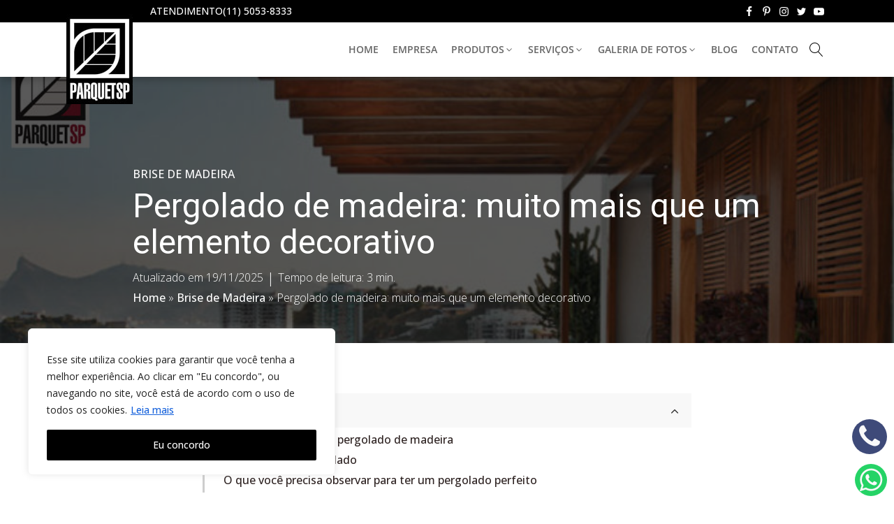

--- FILE ---
content_type: text/html; charset=UTF-8
request_url: https://parquetsp.com.br/categoria-brise-de-madeira/pergolado-de-madeira-muito-mais-que-um-elemento-decorativo/
body_size: 41567
content:
<!DOCTYPE html>
<html lang="pt-BR" prefix="og: https://ogp.me/ns#" >
<head><meta charset="UTF-8"><script>if(navigator.userAgent.match(/MSIE|Internet Explorer/i)||navigator.userAgent.match(/Trident\/7\..*?rv:11/i)){var href=document.location.href;if(!href.match(/[?&]nowprocket/)){if(href.indexOf("?")==-1){if(href.indexOf("#")==-1){document.location.href=href+"?nowprocket=1"}else{document.location.href=href.replace("#","?nowprocket=1#")}}else{if(href.indexOf("#")==-1){document.location.href=href+"&nowprocket=1"}else{document.location.href=href.replace("#","&nowprocket=1#")}}}}</script><script>class RocketLazyLoadScripts{constructor(){this.triggerEvents=["keydown","mousedown","mousemove","touchmove","touchstart","touchend","wheel"],this.userEventHandler=this._triggerListener.bind(this),this.touchStartHandler=this._onTouchStart.bind(this),this.touchMoveHandler=this._onTouchMove.bind(this),this.touchEndHandler=this._onTouchEnd.bind(this),this.clickHandler=this._onClick.bind(this),this.interceptedClicks=[],window.addEventListener("pageshow",t=>{this.persisted=t.persisted}),window.addEventListener("DOMContentLoaded",()=>{this._preconnect3rdParties()}),this.delayedScripts={normal:[],async:[],defer:[]},this.trash=[],this.allJQueries=[]}_addUserInteractionListener(t){if(document.hidden){t._triggerListener();return}this.triggerEvents.forEach(e=>window.addEventListener(e,t.userEventHandler,{passive:!0})),window.addEventListener("touchstart",t.touchStartHandler,{passive:!0}),window.addEventListener("mousedown",t.touchStartHandler),document.addEventListener("visibilitychange",t.userEventHandler)}_removeUserInteractionListener(){this.triggerEvents.forEach(t=>window.removeEventListener(t,this.userEventHandler,{passive:!0})),document.removeEventListener("visibilitychange",this.userEventHandler)}_onTouchStart(t){"HTML"!==t.target.tagName&&(window.addEventListener("touchend",this.touchEndHandler),window.addEventListener("mouseup",this.touchEndHandler),window.addEventListener("touchmove",this.touchMoveHandler,{passive:!0}),window.addEventListener("mousemove",this.touchMoveHandler),t.target.addEventListener("click",this.clickHandler),this._renameDOMAttribute(t.target,"onclick","rocket-onclick"),this._pendingClickStarted())}_onTouchMove(t){window.removeEventListener("touchend",this.touchEndHandler),window.removeEventListener("mouseup",this.touchEndHandler),window.removeEventListener("touchmove",this.touchMoveHandler,{passive:!0}),window.removeEventListener("mousemove",this.touchMoveHandler),t.target.removeEventListener("click",this.clickHandler),this._renameDOMAttribute(t.target,"rocket-onclick","onclick"),this._pendingClickFinished()}_onTouchEnd(t){window.removeEventListener("touchend",this.touchEndHandler),window.removeEventListener("mouseup",this.touchEndHandler),window.removeEventListener("touchmove",this.touchMoveHandler,{passive:!0}),window.removeEventListener("mousemove",this.touchMoveHandler)}_onClick(t){t.target.removeEventListener("click",this.clickHandler),this._renameDOMAttribute(t.target,"rocket-onclick","onclick"),this.interceptedClicks.push(t),t.preventDefault(),t.stopPropagation(),t.stopImmediatePropagation(),this._pendingClickFinished()}_replayClicks(){window.removeEventListener("touchstart",this.touchStartHandler,{passive:!0}),window.removeEventListener("mousedown",this.touchStartHandler),this.interceptedClicks.forEach(t=>{t.target.dispatchEvent(new MouseEvent("click",{view:t.view,bubbles:!0,cancelable:!0}))})}_waitForPendingClicks(){return new Promise(t=>{this._isClickPending?this._pendingClickFinished=t:t()})}_pendingClickStarted(){this._isClickPending=!0}_pendingClickFinished(){this._isClickPending=!1}_renameDOMAttribute(t,e,r){t.hasAttribute&&t.hasAttribute(e)&&(event.target.setAttribute(r,event.target.getAttribute(e)),event.target.removeAttribute(e))}_triggerListener(){this._removeUserInteractionListener(this),"loading"===document.readyState?document.addEventListener("DOMContentLoaded",this._loadEverythingNow.bind(this)):this._loadEverythingNow()}_preconnect3rdParties(){let t=[];document.querySelectorAll("script[type=rocketlazyloadscript]").forEach(e=>{if(e.hasAttribute("src")){let r=new URL(e.src).origin;r!==location.origin&&t.push({src:r,crossOrigin:e.crossOrigin||"module"===e.getAttribute("data-rocket-type")})}}),t=[...new Map(t.map(t=>[JSON.stringify(t),t])).values()],this._batchInjectResourceHints(t,"preconnect")}async _loadEverythingNow(){this.lastBreath=Date.now(),this._delayEventListeners(this),this._delayJQueryReady(this),this._handleDocumentWrite(),this._registerAllDelayedScripts(),this._preloadAllScripts(),await this._loadScriptsFromList(this.delayedScripts.normal),await this._loadScriptsFromList(this.delayedScripts.defer),await this._loadScriptsFromList(this.delayedScripts.async);try{await this._triggerDOMContentLoaded(),await this._triggerWindowLoad()}catch(t){console.error(t)}window.dispatchEvent(new Event("rocket-allScriptsLoaded")),this._waitForPendingClicks().then(()=>{this._replayClicks()}),this._emptyTrash()}_registerAllDelayedScripts(){document.querySelectorAll("script[type=rocketlazyloadscript]").forEach(t=>{t.hasAttribute("data-rocket-src")?t.hasAttribute("async")&&!1!==t.async?this.delayedScripts.async.push(t):t.hasAttribute("defer")&&!1!==t.defer||"module"===t.getAttribute("data-rocket-type")?this.delayedScripts.defer.push(t):this.delayedScripts.normal.push(t):this.delayedScripts.normal.push(t)})}async _transformScript(t){return new Promise((await this._littleBreath(),navigator.userAgent.indexOf("Firefox/")>0||""===navigator.vendor)?e=>{let r=document.createElement("script");[...t.attributes].forEach(t=>{let e=t.nodeName;"type"!==e&&("data-rocket-type"===e&&(e="type"),"data-rocket-src"===e&&(e="src"),r.setAttribute(e,t.nodeValue))}),t.text&&(r.text=t.text),r.hasAttribute("src")?(r.addEventListener("load",e),r.addEventListener("error",e)):(r.text=t.text,e());try{t.parentNode.replaceChild(r,t)}catch(i){e()}}:async e=>{function r(){t.setAttribute("data-rocket-status","failed"),e()}try{let i=t.getAttribute("data-rocket-type"),n=t.getAttribute("data-rocket-src");t.text,i?(t.type=i,t.removeAttribute("data-rocket-type")):t.removeAttribute("type"),t.addEventListener("load",function r(){t.setAttribute("data-rocket-status","executed"),e()}),t.addEventListener("error",r),n?(t.removeAttribute("data-rocket-src"),t.src=n):t.src="data:text/javascript;base64,"+window.btoa(unescape(encodeURIComponent(t.text)))}catch(s){r()}})}async _loadScriptsFromList(t){let e=t.shift();return e&&e.isConnected?(await this._transformScript(e),this._loadScriptsFromList(t)):Promise.resolve()}_preloadAllScripts(){this._batchInjectResourceHints([...this.delayedScripts.normal,...this.delayedScripts.defer,...this.delayedScripts.async],"preload")}_batchInjectResourceHints(t,e){var r=document.createDocumentFragment();t.forEach(t=>{let i=t.getAttribute&&t.getAttribute("data-rocket-src")||t.src;if(i){let n=document.createElement("link");n.href=i,n.rel=e,"preconnect"!==e&&(n.as="script"),t.getAttribute&&"module"===t.getAttribute("data-rocket-type")&&(n.crossOrigin=!0),t.crossOrigin&&(n.crossOrigin=t.crossOrigin),t.integrity&&(n.integrity=t.integrity),r.appendChild(n),this.trash.push(n)}}),document.head.appendChild(r)}_delayEventListeners(t){let e={};function r(t,r){!function t(r){!e[r]&&(e[r]={originalFunctions:{add:r.addEventListener,remove:r.removeEventListener},eventsToRewrite:[]},r.addEventListener=function(){arguments[0]=i(arguments[0]),e[r].originalFunctions.add.apply(r,arguments)},r.removeEventListener=function(){arguments[0]=i(arguments[0]),e[r].originalFunctions.remove.apply(r,arguments)});function i(t){return e[r].eventsToRewrite.indexOf(t)>=0?"rocket-"+t:t}}(t),e[t].eventsToRewrite.push(r)}function i(t,e){let r=t[e];Object.defineProperty(t,e,{get:()=>r||function(){},set(i){t["rocket"+e]=r=i}})}r(document,"DOMContentLoaded"),r(window,"DOMContentLoaded"),r(window,"load"),r(window,"pageshow"),r(document,"readystatechange"),i(document,"onreadystatechange"),i(window,"onload"),i(window,"onpageshow")}_delayJQueryReady(t){let e;function r(r){if(r&&r.fn&&!t.allJQueries.includes(r)){r.fn.ready=r.fn.init.prototype.ready=function(e){return t.domReadyFired?e.bind(document)(r):document.addEventListener("rocket-DOMContentLoaded",()=>e.bind(document)(r)),r([])};let i=r.fn.on;r.fn.on=r.fn.init.prototype.on=function(){if(this[0]===window){function t(t){return t.split(" ").map(t=>"load"===t||0===t.indexOf("load.")?"rocket-jquery-load":t).join(" ")}"string"==typeof arguments[0]||arguments[0]instanceof String?arguments[0]=t(arguments[0]):"object"==typeof arguments[0]&&Object.keys(arguments[0]).forEach(e=>{delete Object.assign(arguments[0],{[t(e)]:arguments[0][e]})[e]})}return i.apply(this,arguments),this},t.allJQueries.push(r)}e=r}r(window.jQuery),Object.defineProperty(window,"jQuery",{get:()=>e,set(t){r(t)}})}async _triggerDOMContentLoaded(){this.domReadyFired=!0,await this._littleBreath(),document.dispatchEvent(new Event("rocket-DOMContentLoaded")),await this._littleBreath(),window.dispatchEvent(new Event("rocket-DOMContentLoaded")),await this._littleBreath(),document.dispatchEvent(new Event("rocket-readystatechange")),await this._littleBreath(),document.rocketonreadystatechange&&document.rocketonreadystatechange()}async _triggerWindowLoad(){await this._littleBreath(),window.dispatchEvent(new Event("rocket-load")),await this._littleBreath(),window.rocketonload&&window.rocketonload(),await this._littleBreath(),this.allJQueries.forEach(t=>t(window).trigger("rocket-jquery-load")),await this._littleBreath();let t=new Event("rocket-pageshow");t.persisted=this.persisted,window.dispatchEvent(t),await this._littleBreath(),window.rocketonpageshow&&window.rocketonpageshow({persisted:this.persisted})}_handleDocumentWrite(){let t=new Map;document.write=document.writeln=function(e){let r=document.currentScript;r||console.error("WPRocket unable to document.write this: "+e);let i=document.createRange(),n=r.parentElement,s=t.get(r);void 0===s&&(s=r.nextSibling,t.set(r,s));let a=document.createDocumentFragment();i.setStart(a,0),a.appendChild(i.createContextualFragment(e)),n.insertBefore(a,s)}}async _littleBreath(){Date.now()-this.lastBreath>45&&(await this._requestAnimFrame(),this.lastBreath=Date.now())}async _requestAnimFrame(){return document.hidden?new Promise(t=>setTimeout(t)):new Promise(t=>requestAnimationFrame(t))}_emptyTrash(){this.trash.forEach(t=>t.remove())}static run(){let t=new RocketLazyLoadScripts;t._addUserInteractionListener(t)}}RocketLazyLoadScripts.run();</script>

<meta name="viewport" content="width=device-width, initial-scale=1.0">
<!-- WP_HEAD() START -->


	<style>img:is([sizes="auto" i], [sizes^="auto," i]) { contain-intrinsic-size: 3000px 1500px }</style>
	
<!-- Otimização dos mecanismos de pesquisa pelo Rank Math PRO - https://rankmath.com/ -->
<title>Pergolado De Madeira: Muito Mais Que Um Elemento Decorativo - ParquetSP</title><link rel="preload" as="style" href="https://fonts.googleapis.com/css?family=Open%20Sans%3A100%2C200%2C300%2C400%2C500%2C600%2C700%2C800%2C900%7CRoboto%3A100%2C200%2C300%2C400%2C500%2C600%2C700%2C800%2C900%7CInter%3A100%2C200%2C300%2C400%2C500%2C600%2C700%2C800%2C900%7Copens-semibold%3A100%2C200%2C300%2C400%2C500%2C600%2C700%2C800%2C900%7Copens-medium%3A100%2C200%2C300%2C400%2C500%2C600%2C700%2C800%2C900%7Copens-regular%3A100%2C200%2C300%2C400%2C500%2C600%2C700%2C800%2C900&#038;display=swap" /><link rel="stylesheet" href="https://fonts.googleapis.com/css?family=Open%20Sans%3A100%2C200%2C300%2C400%2C500%2C600%2C700%2C800%2C900%7CRoboto%3A100%2C200%2C300%2C400%2C500%2C600%2C700%2C800%2C900%7CInter%3A100%2C200%2C300%2C400%2C500%2C600%2C700%2C800%2C900%7Copens-semibold%3A100%2C200%2C300%2C400%2C500%2C600%2C700%2C800%2C900%7Copens-medium%3A100%2C200%2C300%2C400%2C500%2C600%2C700%2C800%2C900%7Copens-regular%3A100%2C200%2C300%2C400%2C500%2C600%2C700%2C800%2C900&#038;display=swap" media="print" onload="this.media='all'" /><noscript><link rel="stylesheet" href="https://fonts.googleapis.com/css?family=Open%20Sans%3A100%2C200%2C300%2C400%2C500%2C600%2C700%2C800%2C900%7CRoboto%3A100%2C200%2C300%2C400%2C500%2C600%2C700%2C800%2C900%7CInter%3A100%2C200%2C300%2C400%2C500%2C600%2C700%2C800%2C900%7Copens-semibold%3A100%2C200%2C300%2C400%2C500%2C600%2C700%2C800%2C900%7Copens-medium%3A100%2C200%2C300%2C400%2C500%2C600%2C700%2C800%2C900%7Copens-regular%3A100%2C200%2C300%2C400%2C500%2C600%2C700%2C800%2C900&#038;display=swap" /></noscript>
<meta name="description" content="Geralmente quando lemos um artigo sobre pergolados de madeira ou quando procuramos opções para decorar o jardim ou quintal, encontramos o pergolado apontado"/>
<meta name="robots" content="follow, index, max-snippet:-1, max-video-preview:-1, max-image-preview:large"/>
<link rel="canonical" href="https://parquetsp.com.br/categoria-brise-de-madeira/pergolado-de-madeira-muito-mais-que-um-elemento-decorativo/" />
<meta property="og:locale" content="pt_BR" />
<meta property="og:type" content="article" />
<meta property="og:title" content="Pergolado De Madeira: Muito Mais Que Um Elemento Decorativo - ParquetSP" />
<meta property="og:description" content="Geralmente quando lemos um artigo sobre pergolados de madeira ou quando procuramos opções para decorar o jardim ou quintal, encontramos o pergolado apontado" />
<meta property="og:url" content="https://parquetsp.com.br/categoria-brise-de-madeira/pergolado-de-madeira-muito-mais-que-um-elemento-decorativo/" />
<meta property="og:site_name" content="ParquetSP Piso de Madeira e Assoalhos" />
<meta property="article:publisher" content="https://www.facebook.com/parquetsp" />
<meta property="article:tag" content="decoração" />
<meta property="article:tag" content="pergolado de madeira" />
<meta property="article:tag" content="pergolado de madeira na decoraçao" />
<meta property="article:tag" content="pergolado de madeira sp" />
<meta property="article:tag" content="pergolado decoração" />
<meta property="article:section" content="Brise de Madeira" />
<meta property="og:updated_time" content="2025-11-19T17:56:10-03:00" />
<meta property="og:image" content="https://parquetsp.com.br/wp-content/uploads/2021/12/Destacada-Como-fazer-pergolado-de-madeira-ParquetSP.jpg" />
<meta property="og:image:secure_url" content="https://parquetsp.com.br/wp-content/uploads/2021/12/Destacada-Como-fazer-pergolado-de-madeira-ParquetSP.jpg" />
<meta property="og:image:width" content="940" />
<meta property="og:image:height" content="360" />
<meta property="og:image:alt" content="Pergolado de madeira: muito mais que um elemento decorativo" />
<meta property="og:image:type" content="image/jpeg" />
<meta property="article:published_time" content="2016-03-16T14:10:46-03:00" />
<meta property="article:modified_time" content="2025-11-19T17:56:10-03:00" />
<meta name="twitter:card" content="summary_large_image" />
<meta name="twitter:title" content="Pergolado De Madeira: Muito Mais Que Um Elemento Decorativo - ParquetSP" />
<meta name="twitter:description" content="Geralmente quando lemos um artigo sobre pergolados de madeira ou quando procuramos opções para decorar o jardim ou quintal, encontramos o pergolado apontado" />
<meta name="twitter:image" content="https://parquetsp.com.br/wp-content/uploads/2021/12/Destacada-Como-fazer-pergolado-de-madeira-ParquetSP.jpg" />
<meta name="twitter:label1" content="Escrito por" />
<meta name="twitter:data1" content="adminparquetsp" />
<meta name="twitter:label2" content="Tempo para leitura" />
<meta name="twitter:data2" content="3 minutos" />
<script type="application/ld+json" class="rank-math-schema-pro">{"@context":"https://schema.org","@graph":[{"@type":"Place","@id":"https://parquetsp.com.br/#place","geo":{"@type":"GeoCoordinates","latitude":"-23.616648373763237","longitude":" -46.648535032004645"},"hasMap":"https://www.google.com/maps/search/?api=1&amp;query=-23.616648373763237, -46.648535032004645","address":{"@type":"PostalAddress","streetAddress":"Avenida Indian\u00f3polis, 2155","addressLocality":"Moema","addressRegion":"S\u00e3o Paulo","postalCode":"04063-004","addressCountry":"BR"}},{"@type":["HomeAndConstructionBusiness","Organization"],"@id":"https://parquetsp.com.br/#organization","name":"ParquetSP Piso de Madeira e Assoalhos","url":"https://parquetsp.com.br","sameAs":["https://www.facebook.com/parquetsp"],"email":"comercial@parquetsp.com.br","address":{"@type":"PostalAddress","streetAddress":"Avenida Indian\u00f3polis, 2155","addressLocality":"Moema","addressRegion":"S\u00e3o Paulo","postalCode":"04063-004","addressCountry":"BR"},"logo":{"@type":"ImageObject","@id":"https://parquetsp.com.br/#logo","url":"https://parquetsp.com.br/wp-content/uploads/2022/02/logo-parquetsp-1.png","contentUrl":"https://parquetsp.com.br/wp-content/uploads/2022/02/logo-parquetsp-1.png","caption":"ParquetSP Piso de Madeira e Assoalhos","inLanguage":"pt-BR","width":"113","height":"113"},"priceRange":"R$ 500","openingHours":["Monday,Tuesday,Wednesday,Thursday,Friday 09:00-18:00","Saturday 09:00-17:00"],"description":"Piso de Madeira e Assoalhos. 30 anos de experi\u00eancia comercializando o sonho da sua casa bem equipada e decorada. Nossa equipe possui conhecimento para orientar a melhor escolha quando o assunto \u00e9 Piso de Madeira ou Assoalhos","location":{"@id":"https://parquetsp.com.br/#place"},"image":{"@id":"https://parquetsp.com.br/#logo"},"telephone":"+55-11-5053-8333"},{"@type":"WebSite","@id":"https://parquetsp.com.br/#website","url":"https://parquetsp.com.br","name":"ParquetSP Piso de Madeira e Assoalhos","alternateName":"ParquetSP","publisher":{"@id":"https://parquetsp.com.br/#organization"},"inLanguage":"pt-BR"},{"@type":"ImageObject","@id":"https://parquetsp.com.br/wp-content/uploads/2021/12/Destacada-Como-fazer-pergolado-de-madeira-ParquetSP.jpg","url":"https://parquetsp.com.br/wp-content/uploads/2021/12/Destacada-Como-fazer-pergolado-de-madeira-ParquetSP.jpg","width":"940","height":"360","inLanguage":"pt-BR"},{"@type":"BreadcrumbList","@id":"https://parquetsp.com.br/categoria-brise-de-madeira/pergolado-de-madeira-muito-mais-que-um-elemento-decorativo/#breadcrumb","itemListElement":[{"@type":"ListItem","position":"1","item":{"@id":"https://parquetsp.com.br","name":"Home"}},{"@type":"ListItem","position":"2","item":{"@id":"https://parquetsp.com.br/categoria-brise-de-madeira/","name":"Brise de Madeira"}},{"@type":"ListItem","position":"3","item":{"@id":"https://parquetsp.com.br/categoria-brise-de-madeira/pergolado-de-madeira-muito-mais-que-um-elemento-decorativo/","name":"Pergolado de madeira: muito mais que um elemento decorativo"}}]},{"@type":"WebPage","@id":"https://parquetsp.com.br/categoria-brise-de-madeira/pergolado-de-madeira-muito-mais-que-um-elemento-decorativo/#webpage","url":"https://parquetsp.com.br/categoria-brise-de-madeira/pergolado-de-madeira-muito-mais-que-um-elemento-decorativo/","name":"Pergolado De Madeira: Muito Mais Que Um Elemento Decorativo - ParquetSP","datePublished":"2016-03-16T14:10:46-03:00","dateModified":"2025-11-19T17:56:10-03:00","isPartOf":{"@id":"https://parquetsp.com.br/#website"},"primaryImageOfPage":{"@id":"https://parquetsp.com.br/wp-content/uploads/2021/12/Destacada-Como-fazer-pergolado-de-madeira-ParquetSP.jpg"},"inLanguage":"pt-BR","breadcrumb":{"@id":"https://parquetsp.com.br/categoria-brise-de-madeira/pergolado-de-madeira-muito-mais-que-um-elemento-decorativo/#breadcrumb"}},{"@type":"Person","@id":"https://parquetsp.com.br/author/adminparquetsp/","name":"adminparquetsp","url":"https://parquetsp.com.br/author/adminparquetsp/","image":{"@type":"ImageObject","@id":"https://secure.gravatar.com/avatar/e693e75a053fdee11b4595bbb797899944451b06d5edad89418f4448047f29ce?s=96&amp;d=mm&amp;r=g","url":"https://secure.gravatar.com/avatar/e693e75a053fdee11b4595bbb797899944451b06d5edad89418f4448047f29ce?s=96&amp;d=mm&amp;r=g","caption":"adminparquetsp","inLanguage":"pt-BR"},"worksFor":{"@id":"https://parquetsp.com.br/#organization"}},{"@type":"BlogPosting","headline":"Pergolado De Madeira: Muito Mais Que Um Elemento Decorativo - ParquetSP","datePublished":"2016-03-16T14:10:46-03:00","dateModified":"2025-11-19T17:56:10-03:00","articleSection":"Brise de Madeira","author":{"@id":"https://parquetsp.com.br/author/adminparquetsp/","name":"adminparquetsp"},"publisher":{"@id":"https://parquetsp.com.br/#organization"},"description":"Geralmente quando lemos um artigo sobre pergolados de madeira ou quando procuramos op\u00e7\u00f5es para decorar o jardim ou quintal, encontramos o pergolado apontado","name":"Pergolado De Madeira: Muito Mais Que Um Elemento Decorativo - ParquetSP","@id":"https://parquetsp.com.br/categoria-brise-de-madeira/pergolado-de-madeira-muito-mais-que-um-elemento-decorativo/#richSnippet","isPartOf":{"@id":"https://parquetsp.com.br/categoria-brise-de-madeira/pergolado-de-madeira-muito-mais-que-um-elemento-decorativo/#webpage"},"image":{"@id":"https://parquetsp.com.br/wp-content/uploads/2021/12/Destacada-Como-fazer-pergolado-de-madeira-ParquetSP.jpg"},"inLanguage":"pt-BR","mainEntityOfPage":{"@id":"https://parquetsp.com.br/categoria-brise-de-madeira/pergolado-de-madeira-muito-mais-que-um-elemento-decorativo/#webpage"}}]}</script>
<!-- /Plugin de SEO Rank Math para WordPress -->

<link rel='dns-prefetch' href='//www.google-analytics.com' />
<link rel='dns-prefetch' href='//www.facebook.com' />
<link rel='dns-prefetch' href='//i.ytimg.com' />
<link href='https://fonts.gstatic.com' crossorigin rel='preconnect' />
<link rel="alternate" type="application/rss+xml" title="Feed para ParquetSP &raquo;" href="https://parquetsp.com.br/feed/" />
<link rel="alternate" type="application/rss+xml" title="Feed de comentários para ParquetSP &raquo;" href="https://parquetsp.com.br/comments/feed/" />
<link rel="alternate" type="application/rss+xml" title="Feed de comentários para ParquetSP &raquo; Pergolado de madeira: muito mais que um elemento decorativo" href="https://parquetsp.com.br/categoria-brise-de-madeira/pergolado-de-madeira-muito-mais-que-um-elemento-decorativo/feed/" />
<link rel='stylesheet' id='sbi_styles-css' href='https://parquetsp.com.br/wp-content/plugins/instagram-feed-pro/css/sbi-styles.min.css?ver=6.7.0' media='all' />
<style id='wp-block-library-inline-css'>
:root{--wp-admin-theme-color:#007cba;--wp-admin-theme-color--rgb:0,124,186;--wp-admin-theme-color-darker-10:#006ba1;--wp-admin-theme-color-darker-10--rgb:0,107,161;--wp-admin-theme-color-darker-20:#005a87;--wp-admin-theme-color-darker-20--rgb:0,90,135;--wp-admin-border-width-focus:2px;--wp-block-synced-color:#7a00df;--wp-block-synced-color--rgb:122,0,223;--wp-bound-block-color:var(--wp-block-synced-color)}@media (min-resolution:192dpi){:root{--wp-admin-border-width-focus:1.5px}}.wp-element-button{cursor:pointer}:root{--wp--preset--font-size--normal:16px;--wp--preset--font-size--huge:42px}:root .has-very-light-gray-background-color{background-color:#eee}:root .has-very-dark-gray-background-color{background-color:#313131}:root .has-very-light-gray-color{color:#eee}:root .has-very-dark-gray-color{color:#313131}:root .has-vivid-green-cyan-to-vivid-cyan-blue-gradient-background{background:linear-gradient(135deg,#00d084,#0693e3)}:root .has-purple-crush-gradient-background{background:linear-gradient(135deg,#34e2e4,#4721fb 50%,#ab1dfe)}:root .has-hazy-dawn-gradient-background{background:linear-gradient(135deg,#faaca8,#dad0ec)}:root .has-subdued-olive-gradient-background{background:linear-gradient(135deg,#fafae1,#67a671)}:root .has-atomic-cream-gradient-background{background:linear-gradient(135deg,#fdd79a,#004a59)}:root .has-nightshade-gradient-background{background:linear-gradient(135deg,#330968,#31cdcf)}:root .has-midnight-gradient-background{background:linear-gradient(135deg,#020381,#2874fc)}.has-regular-font-size{font-size:1em}.has-larger-font-size{font-size:2.625em}.has-normal-font-size{font-size:var(--wp--preset--font-size--normal)}.has-huge-font-size{font-size:var(--wp--preset--font-size--huge)}.has-text-align-center{text-align:center}.has-text-align-left{text-align:left}.has-text-align-right{text-align:right}#end-resizable-editor-section{display:none}.aligncenter{clear:both}.items-justified-left{justify-content:flex-start}.items-justified-center{justify-content:center}.items-justified-right{justify-content:flex-end}.items-justified-space-between{justify-content:space-between}.screen-reader-text{border:0;clip-path:inset(50%);height:1px;margin:-1px;overflow:hidden;padding:0;position:absolute;width:1px;word-wrap:normal!important}.screen-reader-text:focus{background-color:#ddd;clip-path:none;color:#444;display:block;font-size:1em;height:auto;left:5px;line-height:normal;padding:15px 23px 14px;text-decoration:none;top:5px;width:auto;z-index:100000}html :where(.has-border-color){border-style:solid}html :where([style*=border-top-color]){border-top-style:solid}html :where([style*=border-right-color]){border-right-style:solid}html :where([style*=border-bottom-color]){border-bottom-style:solid}html :where([style*=border-left-color]){border-left-style:solid}html :where([style*=border-width]){border-style:solid}html :where([style*=border-top-width]){border-top-style:solid}html :where([style*=border-right-width]){border-right-style:solid}html :where([style*=border-bottom-width]){border-bottom-style:solid}html :where([style*=border-left-width]){border-left-style:solid}html :where(img[class*=wp-image-]){height:auto;max-width:100%}:where(figure){margin:0 0 1em}html :where(.is-position-sticky){--wp-admin--admin-bar--position-offset:var(--wp-admin--admin-bar--height,0px)}@media screen and (max-width:600px){html :where(.is-position-sticky){--wp-admin--admin-bar--position-offset:0px}}
</style>
<style id='classic-theme-styles-inline-css'>
/*! This file is auto-generated */
.wp-block-button__link{color:#fff;background-color:#32373c;border-radius:9999px;box-shadow:none;text-decoration:none;padding:calc(.667em + 2px) calc(1.333em + 2px);font-size:1.125em}.wp-block-file__button{background:#32373c;color:#fff;text-decoration:none}
</style>
<style id='global-styles-inline-css'>
:root{--wp--preset--aspect-ratio--square: 1;--wp--preset--aspect-ratio--4-3: 4/3;--wp--preset--aspect-ratio--3-4: 3/4;--wp--preset--aspect-ratio--3-2: 3/2;--wp--preset--aspect-ratio--2-3: 2/3;--wp--preset--aspect-ratio--16-9: 16/9;--wp--preset--aspect-ratio--9-16: 9/16;--wp--preset--color--black: #000000;--wp--preset--color--cyan-bluish-gray: #abb8c3;--wp--preset--color--white: #ffffff;--wp--preset--color--pale-pink: #f78da7;--wp--preset--color--vivid-red: #cf2e2e;--wp--preset--color--luminous-vivid-orange: #ff6900;--wp--preset--color--luminous-vivid-amber: #fcb900;--wp--preset--color--light-green-cyan: #7bdcb5;--wp--preset--color--vivid-green-cyan: #00d084;--wp--preset--color--pale-cyan-blue: #8ed1fc;--wp--preset--color--vivid-cyan-blue: #0693e3;--wp--preset--color--vivid-purple: #9b51e0;--wp--preset--color--base: #f9f9f9;--wp--preset--color--base-2: #ffffff;--wp--preset--color--contrast: #111111;--wp--preset--color--contrast-2: #636363;--wp--preset--color--contrast-3: #A4A4A4;--wp--preset--color--accent: #cfcabe;--wp--preset--color--accent-2: #c2a990;--wp--preset--color--accent-3: #d8613c;--wp--preset--color--accent-4: #b1c5a4;--wp--preset--color--accent-5: #b5bdbc;--wp--preset--gradient--vivid-cyan-blue-to-vivid-purple: linear-gradient(135deg,rgba(6,147,227,1) 0%,rgb(155,81,224) 100%);--wp--preset--gradient--light-green-cyan-to-vivid-green-cyan: linear-gradient(135deg,rgb(122,220,180) 0%,rgb(0,208,130) 100%);--wp--preset--gradient--luminous-vivid-amber-to-luminous-vivid-orange: linear-gradient(135deg,rgba(252,185,0,1) 0%,rgba(255,105,0,1) 100%);--wp--preset--gradient--luminous-vivid-orange-to-vivid-red: linear-gradient(135deg,rgba(255,105,0,1) 0%,rgb(207,46,46) 100%);--wp--preset--gradient--very-light-gray-to-cyan-bluish-gray: linear-gradient(135deg,rgb(238,238,238) 0%,rgb(169,184,195) 100%);--wp--preset--gradient--cool-to-warm-spectrum: linear-gradient(135deg,rgb(74,234,220) 0%,rgb(151,120,209) 20%,rgb(207,42,186) 40%,rgb(238,44,130) 60%,rgb(251,105,98) 80%,rgb(254,248,76) 100%);--wp--preset--gradient--blush-light-purple: linear-gradient(135deg,rgb(255,206,236) 0%,rgb(152,150,240) 100%);--wp--preset--gradient--blush-bordeaux: linear-gradient(135deg,rgb(254,205,165) 0%,rgb(254,45,45) 50%,rgb(107,0,62) 100%);--wp--preset--gradient--luminous-dusk: linear-gradient(135deg,rgb(255,203,112) 0%,rgb(199,81,192) 50%,rgb(65,88,208) 100%);--wp--preset--gradient--pale-ocean: linear-gradient(135deg,rgb(255,245,203) 0%,rgb(182,227,212) 50%,rgb(51,167,181) 100%);--wp--preset--gradient--electric-grass: linear-gradient(135deg,rgb(202,248,128) 0%,rgb(113,206,126) 100%);--wp--preset--gradient--midnight: linear-gradient(135deg,rgb(2,3,129) 0%,rgb(40,116,252) 100%);--wp--preset--gradient--gradient-1: linear-gradient(to bottom, #cfcabe 0%, #F9F9F9 100%);--wp--preset--gradient--gradient-2: linear-gradient(to bottom, #C2A990 0%, #F9F9F9 100%);--wp--preset--gradient--gradient-3: linear-gradient(to bottom, #D8613C 0%, #F9F9F9 100%);--wp--preset--gradient--gradient-4: linear-gradient(to bottom, #B1C5A4 0%, #F9F9F9 100%);--wp--preset--gradient--gradient-5: linear-gradient(to bottom, #B5BDBC 0%, #F9F9F9 100%);--wp--preset--gradient--gradient-6: linear-gradient(to bottom, #A4A4A4 0%, #F9F9F9 100%);--wp--preset--gradient--gradient-7: linear-gradient(to bottom, #cfcabe 50%, #F9F9F9 50%);--wp--preset--gradient--gradient-8: linear-gradient(to bottom, #C2A990 50%, #F9F9F9 50%);--wp--preset--gradient--gradient-9: linear-gradient(to bottom, #D8613C 50%, #F9F9F9 50%);--wp--preset--gradient--gradient-10: linear-gradient(to bottom, #B1C5A4 50%, #F9F9F9 50%);--wp--preset--gradient--gradient-11: linear-gradient(to bottom, #B5BDBC 50%, #F9F9F9 50%);--wp--preset--gradient--gradient-12: linear-gradient(to bottom, #A4A4A4 50%, #F9F9F9 50%);--wp--preset--font-size--small: 0.9rem;--wp--preset--font-size--medium: 1.05rem;--wp--preset--font-size--large: clamp(1.39rem, 1.39rem + ((1vw - 0.2rem) * 0.767), 1.85rem);--wp--preset--font-size--x-large: clamp(1.85rem, 1.85rem + ((1vw - 0.2rem) * 1.083), 2.5rem);--wp--preset--font-size--xx-large: clamp(2.5rem, 2.5rem + ((1vw - 0.2rem) * 1.283), 3.27rem);--wp--preset--font-family--body: "Inter", sans-serif;--wp--preset--font-family--heading: Cardo;--wp--preset--font-family--system-sans-serif: -apple-system, BlinkMacSystemFont, avenir next, avenir, segoe ui, helvetica neue, helvetica, Cantarell, Ubuntu, roboto, noto, arial, sans-serif;--wp--preset--font-family--system-serif: Iowan Old Style, Apple Garamond, Baskerville, Times New Roman, Droid Serif, Times, Source Serif Pro, serif, Apple Color Emoji, Segoe UI Emoji, Segoe UI Symbol;--wp--preset--spacing--20: min(1.5rem, 2vw);--wp--preset--spacing--30: min(2.5rem, 3vw);--wp--preset--spacing--40: min(4rem, 5vw);--wp--preset--spacing--50: min(6.5rem, 8vw);--wp--preset--spacing--60: min(10.5rem, 13vw);--wp--preset--spacing--70: 3.38rem;--wp--preset--spacing--80: 5.06rem;--wp--preset--spacing--10: 1rem;--wp--preset--shadow--natural: 6px 6px 9px rgba(0, 0, 0, 0.2);--wp--preset--shadow--deep: 12px 12px 50px rgba(0, 0, 0, 0.4);--wp--preset--shadow--sharp: 6px 6px 0px rgba(0, 0, 0, 0.2);--wp--preset--shadow--outlined: 6px 6px 0px -3px rgba(255, 255, 255, 1), 6px 6px rgba(0, 0, 0, 1);--wp--preset--shadow--crisp: 6px 6px 0px rgba(0, 0, 0, 1);}:root :where(.is-layout-flow) > :first-child{margin-block-start: 0;}:root :where(.is-layout-flow) > :last-child{margin-block-end: 0;}:root :where(.is-layout-flow) > *{margin-block-start: 1.2rem;margin-block-end: 0;}:root :where(.is-layout-constrained) > :first-child{margin-block-start: 0;}:root :where(.is-layout-constrained) > :last-child{margin-block-end: 0;}:root :where(.is-layout-constrained) > *{margin-block-start: 1.2rem;margin-block-end: 0;}:root :where(.is-layout-flex){gap: 1.2rem;}:root :where(.is-layout-grid){gap: 1.2rem;}body .is-layout-flex{display: flex;}.is-layout-flex{flex-wrap: wrap;align-items: center;}.is-layout-flex > :is(*, div){margin: 0;}body .is-layout-grid{display: grid;}.is-layout-grid > :is(*, div){margin: 0;}.has-black-color{color: var(--wp--preset--color--black) !important;}.has-cyan-bluish-gray-color{color: var(--wp--preset--color--cyan-bluish-gray) !important;}.has-white-color{color: var(--wp--preset--color--white) !important;}.has-pale-pink-color{color: var(--wp--preset--color--pale-pink) !important;}.has-vivid-red-color{color: var(--wp--preset--color--vivid-red) !important;}.has-luminous-vivid-orange-color{color: var(--wp--preset--color--luminous-vivid-orange) !important;}.has-luminous-vivid-amber-color{color: var(--wp--preset--color--luminous-vivid-amber) !important;}.has-light-green-cyan-color{color: var(--wp--preset--color--light-green-cyan) !important;}.has-vivid-green-cyan-color{color: var(--wp--preset--color--vivid-green-cyan) !important;}.has-pale-cyan-blue-color{color: var(--wp--preset--color--pale-cyan-blue) !important;}.has-vivid-cyan-blue-color{color: var(--wp--preset--color--vivid-cyan-blue) !important;}.has-vivid-purple-color{color: var(--wp--preset--color--vivid-purple) !important;}.has-black-background-color{background-color: var(--wp--preset--color--black) !important;}.has-cyan-bluish-gray-background-color{background-color: var(--wp--preset--color--cyan-bluish-gray) !important;}.has-white-background-color{background-color: var(--wp--preset--color--white) !important;}.has-pale-pink-background-color{background-color: var(--wp--preset--color--pale-pink) !important;}.has-vivid-red-background-color{background-color: var(--wp--preset--color--vivid-red) !important;}.has-luminous-vivid-orange-background-color{background-color: var(--wp--preset--color--luminous-vivid-orange) !important;}.has-luminous-vivid-amber-background-color{background-color: var(--wp--preset--color--luminous-vivid-amber) !important;}.has-light-green-cyan-background-color{background-color: var(--wp--preset--color--light-green-cyan) !important;}.has-vivid-green-cyan-background-color{background-color: var(--wp--preset--color--vivid-green-cyan) !important;}.has-pale-cyan-blue-background-color{background-color: var(--wp--preset--color--pale-cyan-blue) !important;}.has-vivid-cyan-blue-background-color{background-color: var(--wp--preset--color--vivid-cyan-blue) !important;}.has-vivid-purple-background-color{background-color: var(--wp--preset--color--vivid-purple) !important;}.has-black-border-color{border-color: var(--wp--preset--color--black) !important;}.has-cyan-bluish-gray-border-color{border-color: var(--wp--preset--color--cyan-bluish-gray) !important;}.has-white-border-color{border-color: var(--wp--preset--color--white) !important;}.has-pale-pink-border-color{border-color: var(--wp--preset--color--pale-pink) !important;}.has-vivid-red-border-color{border-color: var(--wp--preset--color--vivid-red) !important;}.has-luminous-vivid-orange-border-color{border-color: var(--wp--preset--color--luminous-vivid-orange) !important;}.has-luminous-vivid-amber-border-color{border-color: var(--wp--preset--color--luminous-vivid-amber) !important;}.has-light-green-cyan-border-color{border-color: var(--wp--preset--color--light-green-cyan) !important;}.has-vivid-green-cyan-border-color{border-color: var(--wp--preset--color--vivid-green-cyan) !important;}.has-pale-cyan-blue-border-color{border-color: var(--wp--preset--color--pale-cyan-blue) !important;}.has-vivid-cyan-blue-border-color{border-color: var(--wp--preset--color--vivid-cyan-blue) !important;}.has-vivid-purple-border-color{border-color: var(--wp--preset--color--vivid-purple) !important;}.has-vivid-cyan-blue-to-vivid-purple-gradient-background{background: var(--wp--preset--gradient--vivid-cyan-blue-to-vivid-purple) !important;}.has-light-green-cyan-to-vivid-green-cyan-gradient-background{background: var(--wp--preset--gradient--light-green-cyan-to-vivid-green-cyan) !important;}.has-luminous-vivid-amber-to-luminous-vivid-orange-gradient-background{background: var(--wp--preset--gradient--luminous-vivid-amber-to-luminous-vivid-orange) !important;}.has-luminous-vivid-orange-to-vivid-red-gradient-background{background: var(--wp--preset--gradient--luminous-vivid-orange-to-vivid-red) !important;}.has-very-light-gray-to-cyan-bluish-gray-gradient-background{background: var(--wp--preset--gradient--very-light-gray-to-cyan-bluish-gray) !important;}.has-cool-to-warm-spectrum-gradient-background{background: var(--wp--preset--gradient--cool-to-warm-spectrum) !important;}.has-blush-light-purple-gradient-background{background: var(--wp--preset--gradient--blush-light-purple) !important;}.has-blush-bordeaux-gradient-background{background: var(--wp--preset--gradient--blush-bordeaux) !important;}.has-luminous-dusk-gradient-background{background: var(--wp--preset--gradient--luminous-dusk) !important;}.has-pale-ocean-gradient-background{background: var(--wp--preset--gradient--pale-ocean) !important;}.has-electric-grass-gradient-background{background: var(--wp--preset--gradient--electric-grass) !important;}.has-midnight-gradient-background{background: var(--wp--preset--gradient--midnight) !important;}.has-small-font-size{font-size: var(--wp--preset--font-size--small) !important;}.has-medium-font-size{font-size: var(--wp--preset--font-size--medium) !important;}.has-large-font-size{font-size: var(--wp--preset--font-size--large) !important;}.has-x-large-font-size{font-size: var(--wp--preset--font-size--x-large) !important;}:where(.wp-site-blocks *:focus){outline-width:2px;outline-style:solid}
</style>
<link data-minify="1" rel='stylesheet' id='contact-form-7-css' href='https://parquetsp.com.br/wp-content/cache/min/1/wp-content/plugins/contact-form-7/includes/css/styles.css?ver=1764790833' media='all' />
<link data-minify="1" rel='stylesheet' id='oxygen-css' href='https://parquetsp.com.br/wp-content/cache/min/1/wp-content/plugins/oxygen/component-framework/oxygen.css?ver=1764790833' media='all' />
<link data-minify="1" rel='stylesheet' id='uaf_client_css-css' href='https://parquetsp.com.br/wp-content/cache/min/1/wp-content/uploads/useanyfont/uaf.css?ver=1764790833' media='all' />
<script id="cookie-law-info-js-extra">
var _ckyConfig = {"_ipData":[],"_assetsURL":"https:\/\/parquetsp.com.br\/wp-content\/plugins\/cookie-law-info\/lite\/frontend\/images\/","_publicURL":"https:\/\/parquetsp.com.br","_expiry":"365","_categories":[{"name":"Necessary","slug":"necessary","isNecessary":true,"ccpaDoNotSell":true,"cookies":[],"active":true,"defaultConsent":{"gdpr":true,"ccpa":true}},{"name":"Functional","slug":"functional","isNecessary":false,"ccpaDoNotSell":true,"cookies":[],"active":true,"defaultConsent":{"gdpr":false,"ccpa":false}},{"name":"Analytics","slug":"analytics","isNecessary":false,"ccpaDoNotSell":true,"cookies":[],"active":true,"defaultConsent":{"gdpr":false,"ccpa":false}},{"name":"Performance","slug":"performance","isNecessary":false,"ccpaDoNotSell":true,"cookies":[],"active":true,"defaultConsent":{"gdpr":false,"ccpa":false}},{"name":"Advertisement","slug":"advertisement","isNecessary":false,"ccpaDoNotSell":true,"cookies":[],"active":true,"defaultConsent":{"gdpr":false,"ccpa":false}}],"_activeLaw":"gdpr","_rootDomain":"","_block":"1","_showBanner":"1","_bannerConfig":{"settings":{"type":"box","preferenceCenterType":"popup","position":"bottom-left","applicableLaw":"gdpr"},"behaviours":{"reloadBannerOnAccept":false,"loadAnalyticsByDefault":false,"animations":{"onLoad":"animate","onHide":"sticky"}},"config":{"revisitConsent":{"status":false,"tag":"revisit-consent","position":"bottom-left","meta":{"url":"#"},"styles":{"background-color":"#0056A7"},"elements":{"title":{"type":"text","tag":"revisit-consent-title","status":true,"styles":{"color":"#0056a7"}}}},"preferenceCenter":{"toggle":{"status":true,"tag":"detail-category-toggle","type":"toggle","states":{"active":{"styles":{"background-color":"#1863DC"}},"inactive":{"styles":{"background-color":"#D0D5D2"}}}}},"categoryPreview":{"status":false,"toggle":{"status":true,"tag":"detail-category-preview-toggle","type":"toggle","states":{"active":{"styles":{"background-color":"#1863DC"}},"inactive":{"styles":{"background-color":"#D0D5D2"}}}}},"videoPlaceholder":{"status":true,"styles":{"background-color":"#000000","border-color":"#000000","color":"#ffffff"}},"readMore":{"status":true,"tag":"readmore-button","type":"link","meta":{"noFollow":true,"newTab":true},"styles":{"color":"#000000","background-color":"transparent","border-color":"transparent"}},"showMore":{"status":true,"tag":"show-desc-button","type":"button","styles":{"color":"#1863DC"}},"showLess":{"status":true,"tag":"hide-desc-button","type":"button","styles":{"color":"#1863DC"}},"alwaysActive":{"status":true,"tag":"always-active","styles":{"color":"#008000"}},"manualLinks":{"status":true,"tag":"manual-links","type":"link","styles":{"color":"#1863DC"}},"auditTable":{"status":true},"optOption":{"status":true,"toggle":{"status":true,"tag":"optout-option-toggle","type":"toggle","states":{"active":{"styles":{"background-color":"#1863dc"}},"inactive":{"styles":{"background-color":"#FFFFFF"}}}}}}},"_version":"3.3.6","_logConsent":"1","_tags":[{"tag":"accept-button","styles":{"color":"#FFFFFF","background-color":"#000000","border-color":"#000000"}},{"tag":"reject-button","styles":{"color":"#1863DC","background-color":"transparent","border-color":"#1863DC"}},{"tag":"settings-button","styles":{"color":"#1863DC","background-color":"transparent","border-color":"#1863DC"}},{"tag":"readmore-button","styles":{"color":"#000000","background-color":"transparent","border-color":"transparent"}},{"tag":"donotsell-button","styles":{"color":"#1863DC","background-color":"transparent","border-color":"transparent"}},{"tag":"show-desc-button","styles":{"color":"#1863DC"}},{"tag":"hide-desc-button","styles":{"color":"#1863DC"}},{"tag":"cky-always-active","styles":[]},{"tag":"cky-link","styles":[]},{"tag":"accept-button","styles":{"color":"#FFFFFF","background-color":"#000000","border-color":"#000000"}},{"tag":"revisit-consent","styles":{"background-color":"#0056A7"}}],"_shortCodes":[{"key":"cky_readmore","content":"<a href=\"https:\/\/parquetsp.com.br\/politica-de-privacidade\/\" class=\"cky-policy\" aria-label=\"Leia mais\" target=\"_blank\" rel=\"noopener\" data-cky-tag=\"readmore-button\">Leia mais<\/a>","tag":"readmore-button","status":true,"attributes":{"rel":"nofollow","target":"_blank"}},{"key":"cky_show_desc","content":"<button class=\"cky-show-desc-btn\" data-cky-tag=\"show-desc-button\" aria-label=\"Show more\">Show more<\/button>","tag":"show-desc-button","status":true,"attributes":[]},{"key":"cky_hide_desc","content":"<button class=\"cky-show-desc-btn\" data-cky-tag=\"hide-desc-button\" aria-label=\"Show less\">Show less<\/button>","tag":"hide-desc-button","status":true,"attributes":[]},{"key":"cky_optout_show_desc","content":"[cky_optout_show_desc]","tag":"optout-show-desc-button","status":true,"attributes":[]},{"key":"cky_optout_hide_desc","content":"[cky_optout_hide_desc]","tag":"optout-hide-desc-button","status":true,"attributes":[]},{"key":"cky_category_toggle_label","content":"[cky_{{status}}_category_label] [cky_preference_{{category_slug}}_title]","tag":"","status":true,"attributes":[]},{"key":"cky_enable_category_label","content":"Enable","tag":"","status":true,"attributes":[]},{"key":"cky_disable_category_label","content":"Disable","tag":"","status":true,"attributes":[]},{"key":"cky_video_placeholder","content":"<div class=\"video-placeholder-normal\" data-cky-tag=\"video-placeholder\" id=\"[UNIQUEID]\"><p class=\"video-placeholder-text-normal\" data-cky-tag=\"placeholder-title\">Please accept cookies to access this content<\/p><\/div>","tag":"","status":true,"attributes":[]},{"key":"cky_enable_optout_label","content":"Enable","tag":"","status":true,"attributes":[]},{"key":"cky_disable_optout_label","content":"Disable","tag":"","status":true,"attributes":[]},{"key":"cky_optout_toggle_label","content":"[cky_{{status}}_optout_label] [cky_optout_option_title]","tag":"","status":true,"attributes":[]},{"key":"cky_optout_option_title","content":"Do Not Sell or Share My Personal Information","tag":"","status":true,"attributes":[]},{"key":"cky_optout_close_label","content":"Close","tag":"","status":true,"attributes":[]},{"key":"cky_preference_close_label","content":"Close","tag":"","status":true,"attributes":[]}],"_rtl":"","_language":"en","_providersToBlock":[]};
var _ckyStyles = {"css":".cky-overlay{background: #000000; opacity: 0.4; position: fixed; top: 0; left: 0; width: 100%; height: 100%; z-index: 99999999;}.cky-hide{display: none;}.cky-btn-revisit-wrapper{display: flex; align-items: center; justify-content: center; background: #0056a7; width: 45px; height: 45px; border-radius: 50%; position: fixed; z-index: 999999; cursor: pointer;}.cky-revisit-bottom-left{bottom: 15px; left: 15px;}.cky-revisit-bottom-right{bottom: 15px; right: 15px;}.cky-btn-revisit-wrapper .cky-btn-revisit{display: flex; align-items: center; justify-content: center; background: none; border: none; cursor: pointer; position: relative; margin: 0; padding: 0;}.cky-btn-revisit-wrapper .cky-btn-revisit img{max-width: fit-content; margin: 0; height: 30px; width: 30px;}.cky-revisit-bottom-left:hover::before{content: attr(data-tooltip); position: absolute; background: #4e4b66; color: #ffffff; left: calc(100% + 7px); font-size: 12px; line-height: 16px; width: max-content; padding: 4px 8px; border-radius: 4px;}.cky-revisit-bottom-left:hover::after{position: absolute; content: \"\"; border: 5px solid transparent; left: calc(100% + 2px); border-left-width: 0; border-right-color: #4e4b66;}.cky-revisit-bottom-right:hover::before{content: attr(data-tooltip); position: absolute; background: #4e4b66; color: #ffffff; right: calc(100% + 7px); font-size: 12px; line-height: 16px; width: max-content; padding: 4px 8px; border-radius: 4px;}.cky-revisit-bottom-right:hover::after{position: absolute; content: \"\"; border: 5px solid transparent; right: calc(100% + 2px); border-right-width: 0; border-left-color: #4e4b66;}.cky-revisit-hide{display: none;}.cky-consent-container{position: fixed; width: 440px; box-sizing: border-box; z-index: 9999999; border-radius: 6px;}.cky-consent-container .cky-consent-bar{background: #ffffff; border: 1px solid; padding: 20px 26px; box-shadow: 0 -1px 10px 0 #acabab4d; border-radius: 6px;}.cky-box-bottom-left{bottom: 40px; left: 40px;}.cky-box-bottom-right{bottom: 40px; right: 40px;}.cky-box-top-left{top: 40px; left: 40px;}.cky-box-top-right{top: 40px; right: 40px;}.cky-custom-brand-logo-wrapper .cky-custom-brand-logo{width: 100px; height: auto; margin: 0 0 12px 0;}.cky-notice .cky-title{color: #212121; font-weight: 700; font-size: 18px; line-height: 24px; margin: 0 0 12px 0;}.cky-notice-des *,.cky-preference-content-wrapper *,.cky-accordion-header-des *,.cky-gpc-wrapper .cky-gpc-desc *{font-size: 14px;}.cky-notice-des{color: #212121; font-size: 14px; line-height: 24px; font-weight: 400;}.cky-notice-des img{height: 25px; width: 25px;}.cky-consent-bar .cky-notice-des p,.cky-gpc-wrapper .cky-gpc-desc p,.cky-preference-body-wrapper .cky-preference-content-wrapper p,.cky-accordion-header-wrapper .cky-accordion-header-des p,.cky-cookie-des-table li div:last-child p{color: inherit; margin-top: 0; overflow-wrap: break-word;}.cky-notice-des P:last-child,.cky-preference-content-wrapper p:last-child,.cky-cookie-des-table li div:last-child p:last-child,.cky-gpc-wrapper .cky-gpc-desc p:last-child{margin-bottom: 0;}.cky-notice-des a.cky-policy,.cky-notice-des button.cky-policy{font-size: 14px; color: #1863dc; white-space: nowrap; cursor: pointer; background: transparent; border: 1px solid; text-decoration: underline;}.cky-notice-des button.cky-policy{padding: 0;}.cky-notice-des a.cky-policy:focus-visible,.cky-notice-des button.cky-policy:focus-visible,.cky-preference-content-wrapper .cky-show-desc-btn:focus-visible,.cky-accordion-header .cky-accordion-btn:focus-visible,.cky-preference-header .cky-btn-close:focus-visible,.cky-switch input[type=\"checkbox\"]:focus-visible,.cky-footer-wrapper a:focus-visible,.cky-btn:focus-visible{outline: 2px solid #1863dc; outline-offset: 2px;}.cky-btn:focus:not(:focus-visible),.cky-accordion-header .cky-accordion-btn:focus:not(:focus-visible),.cky-preference-content-wrapper .cky-show-desc-btn:focus:not(:focus-visible),.cky-btn-revisit-wrapper .cky-btn-revisit:focus:not(:focus-visible),.cky-preference-header .cky-btn-close:focus:not(:focus-visible),.cky-consent-bar .cky-banner-btn-close:focus:not(:focus-visible){outline: 0;}button.cky-show-desc-btn:not(:hover):not(:active){color: #1863dc; background: transparent;}button.cky-accordion-btn:not(:hover):not(:active),button.cky-banner-btn-close:not(:hover):not(:active),button.cky-btn-revisit:not(:hover):not(:active),button.cky-btn-close:not(:hover):not(:active){background: transparent;}.cky-consent-bar button:hover,.cky-modal.cky-modal-open button:hover,.cky-consent-bar button:focus,.cky-modal.cky-modal-open button:focus{text-decoration: none;}.cky-notice-btn-wrapper{display: flex; justify-content: flex-start; align-items: center; flex-wrap: wrap; margin-top: 16px;}.cky-notice-btn-wrapper .cky-btn{text-shadow: none; box-shadow: none;}.cky-btn{flex: auto; max-width: 100%; font-size: 14px; font-family: inherit; line-height: 24px; padding: 8px; font-weight: 500; margin: 0 8px 0 0; border-radius: 2px; cursor: pointer; text-align: center; text-transform: none; min-height: 0;}.cky-btn:hover{opacity: 0.8;}.cky-btn-customize{color: #1863dc; background: transparent; border: 2px solid #1863dc;}.cky-btn-reject{color: #1863dc; background: transparent; border: 2px solid #1863dc;}.cky-btn-accept{background: #1863dc; color: #ffffff; border: 2px solid #1863dc;}.cky-btn:last-child{margin-right: 0;}@media (max-width: 576px){.cky-box-bottom-left{bottom: 0; left: 0;}.cky-box-bottom-right{bottom: 0; right: 0;}.cky-box-top-left{top: 0; left: 0;}.cky-box-top-right{top: 0; right: 0;}}@media (max-width: 440px){.cky-box-bottom-left, .cky-box-bottom-right, .cky-box-top-left, .cky-box-top-right{width: 100%; max-width: 100%;}.cky-consent-container .cky-consent-bar{padding: 20px 0;}.cky-custom-brand-logo-wrapper, .cky-notice .cky-title, .cky-notice-des, .cky-notice-btn-wrapper{padding: 0 24px;}.cky-notice-des{max-height: 40vh; overflow-y: scroll;}.cky-notice-btn-wrapper{flex-direction: column; margin-top: 0;}.cky-btn{width: 100%; margin: 10px 0 0 0;}.cky-notice-btn-wrapper .cky-btn-customize{order: 2;}.cky-notice-btn-wrapper .cky-btn-reject{order: 3;}.cky-notice-btn-wrapper .cky-btn-accept{order: 1; margin-top: 16px;}}@media (max-width: 352px){.cky-notice .cky-title{font-size: 16px;}.cky-notice-des *{font-size: 12px;}.cky-notice-des, .cky-btn{font-size: 12px;}}.cky-modal.cky-modal-open{display: flex; visibility: visible; -webkit-transform: translate(-50%, -50%); -moz-transform: translate(-50%, -50%); -ms-transform: translate(-50%, -50%); -o-transform: translate(-50%, -50%); transform: translate(-50%, -50%); top: 50%; left: 50%; transition: all 1s ease;}.cky-modal{box-shadow: 0 32px 68px rgba(0, 0, 0, 0.3); margin: 0 auto; position: fixed; max-width: 100%; background: #ffffff; top: 50%; box-sizing: border-box; border-radius: 6px; z-index: 999999999; color: #212121; -webkit-transform: translate(-50%, 100%); -moz-transform: translate(-50%, 100%); -ms-transform: translate(-50%, 100%); -o-transform: translate(-50%, 100%); transform: translate(-50%, 100%); visibility: hidden; transition: all 0s ease;}.cky-preference-center{max-height: 79vh; overflow: hidden; width: 845px; overflow: hidden; flex: 1 1 0; display: flex; flex-direction: column; border-radius: 6px;}.cky-preference-header{display: flex; align-items: center; justify-content: space-between; padding: 22px 24px; border-bottom: 1px solid;}.cky-preference-header .cky-preference-title{font-size: 18px; font-weight: 700; line-height: 24px;}.cky-preference-header .cky-btn-close{margin: 0; cursor: pointer; vertical-align: middle; padding: 0; background: none; border: none; width: auto; height: auto; min-height: 0; line-height: 0; text-shadow: none; box-shadow: none;}.cky-preference-header .cky-btn-close img{margin: 0; height: 10px; width: 10px;}.cky-preference-body-wrapper{padding: 0 24px; flex: 1; overflow: auto; box-sizing: border-box;}.cky-preference-content-wrapper,.cky-gpc-wrapper .cky-gpc-desc{font-size: 14px; line-height: 24px; font-weight: 400; padding: 12px 0;}.cky-preference-content-wrapper{border-bottom: 1px solid;}.cky-preference-content-wrapper img{height: 25px; width: 25px;}.cky-preference-content-wrapper .cky-show-desc-btn{font-size: 14px; font-family: inherit; color: #1863dc; text-decoration: none; line-height: 24px; padding: 0; margin: 0; white-space: nowrap; cursor: pointer; background: transparent; border-color: transparent; text-transform: none; min-height: 0; text-shadow: none; box-shadow: none;}.cky-accordion-wrapper{margin-bottom: 10px;}.cky-accordion{border-bottom: 1px solid;}.cky-accordion:last-child{border-bottom: none;}.cky-accordion .cky-accordion-item{display: flex; margin-top: 10px;}.cky-accordion .cky-accordion-body{display: none;}.cky-accordion.cky-accordion-active .cky-accordion-body{display: block; padding: 0 22px; margin-bottom: 16px;}.cky-accordion-header-wrapper{cursor: pointer; width: 100%;}.cky-accordion-item .cky-accordion-header{display: flex; justify-content: space-between; align-items: center;}.cky-accordion-header .cky-accordion-btn{font-size: 16px; font-family: inherit; color: #212121; line-height: 24px; background: none; border: none; font-weight: 700; padding: 0; margin: 0; cursor: pointer; text-transform: none; min-height: 0; text-shadow: none; box-shadow: none;}.cky-accordion-header .cky-always-active{color: #008000; font-weight: 600; line-height: 24px; font-size: 14px;}.cky-accordion-header-des{font-size: 14px; line-height: 24px; margin: 10px 0 16px 0;}.cky-accordion-chevron{margin-right: 22px; position: relative; cursor: pointer;}.cky-accordion-chevron-hide{display: none;}.cky-accordion .cky-accordion-chevron i::before{content: \"\"; position: absolute; border-right: 1.4px solid; border-bottom: 1.4px solid; border-color: inherit; height: 6px; width: 6px; -webkit-transform: rotate(-45deg); -moz-transform: rotate(-45deg); -ms-transform: rotate(-45deg); -o-transform: rotate(-45deg); transform: rotate(-45deg); transition: all 0.2s ease-in-out; top: 8px;}.cky-accordion.cky-accordion-active .cky-accordion-chevron i::before{-webkit-transform: rotate(45deg); -moz-transform: rotate(45deg); -ms-transform: rotate(45deg); -o-transform: rotate(45deg); transform: rotate(45deg);}.cky-audit-table{background: #f4f4f4; border-radius: 6px;}.cky-audit-table .cky-empty-cookies-text{color: inherit; font-size: 12px; line-height: 24px; margin: 0; padding: 10px;}.cky-audit-table .cky-cookie-des-table{font-size: 12px; line-height: 24px; font-weight: normal; padding: 15px 10px; border-bottom: 1px solid; border-bottom-color: inherit; margin: 0;}.cky-audit-table .cky-cookie-des-table:last-child{border-bottom: none;}.cky-audit-table .cky-cookie-des-table li{list-style-type: none; display: flex; padding: 3px 0;}.cky-audit-table .cky-cookie-des-table li:first-child{padding-top: 0;}.cky-cookie-des-table li div:first-child{width: 100px; font-weight: 600; word-break: break-word; word-wrap: break-word;}.cky-cookie-des-table li div:last-child{flex: 1; word-break: break-word; word-wrap: break-word; margin-left: 8px;}.cky-footer-shadow{display: block; width: 100%; height: 40px; background: linear-gradient(180deg, rgba(255, 255, 255, 0) 0%, #ffffff 100%); position: absolute; bottom: calc(100% - 1px);}.cky-footer-wrapper{position: relative;}.cky-prefrence-btn-wrapper{display: flex; flex-wrap: wrap; align-items: center; justify-content: center; padding: 22px 24px; border-top: 1px solid;}.cky-prefrence-btn-wrapper .cky-btn{flex: auto; max-width: 100%; text-shadow: none; box-shadow: none;}.cky-btn-preferences{color: #1863dc; background: transparent; border: 2px solid #1863dc;}.cky-preference-header,.cky-preference-body-wrapper,.cky-preference-content-wrapper,.cky-accordion-wrapper,.cky-accordion,.cky-accordion-wrapper,.cky-footer-wrapper,.cky-prefrence-btn-wrapper{border-color: inherit;}@media (max-width: 845px){.cky-modal{max-width: calc(100% - 16px);}}@media (max-width: 576px){.cky-modal{max-width: 100%;}.cky-preference-center{max-height: 100vh;}.cky-prefrence-btn-wrapper{flex-direction: column;}.cky-accordion.cky-accordion-active .cky-accordion-body{padding-right: 0;}.cky-prefrence-btn-wrapper .cky-btn{width: 100%; margin: 10px 0 0 0;}.cky-prefrence-btn-wrapper .cky-btn-reject{order: 3;}.cky-prefrence-btn-wrapper .cky-btn-accept{order: 1; margin-top: 0;}.cky-prefrence-btn-wrapper .cky-btn-preferences{order: 2;}}@media (max-width: 425px){.cky-accordion-chevron{margin-right: 15px;}.cky-notice-btn-wrapper{margin-top: 0;}.cky-accordion.cky-accordion-active .cky-accordion-body{padding: 0 15px;}}@media (max-width: 352px){.cky-preference-header .cky-preference-title{font-size: 16px;}.cky-preference-header{padding: 16px 24px;}.cky-preference-content-wrapper *, .cky-accordion-header-des *{font-size: 12px;}.cky-preference-content-wrapper, .cky-preference-content-wrapper .cky-show-more, .cky-accordion-header .cky-always-active, .cky-accordion-header-des, .cky-preference-content-wrapper .cky-show-desc-btn, .cky-notice-des a.cky-policy{font-size: 12px;}.cky-accordion-header .cky-accordion-btn{font-size: 14px;}}.cky-switch{display: flex;}.cky-switch input[type=\"checkbox\"]{position: relative; width: 44px; height: 24px; margin: 0; background: #d0d5d2; -webkit-appearance: none; border-radius: 50px; cursor: pointer; outline: 0; border: none; top: 0;}.cky-switch input[type=\"checkbox\"]:checked{background: #1863dc;}.cky-switch input[type=\"checkbox\"]:before{position: absolute; content: \"\"; height: 20px; width: 20px; left: 2px; bottom: 2px; border-radius: 50%; background-color: white; -webkit-transition: 0.4s; transition: 0.4s; margin: 0;}.cky-switch input[type=\"checkbox\"]:after{display: none;}.cky-switch input[type=\"checkbox\"]:checked:before{-webkit-transform: translateX(20px); -ms-transform: translateX(20px); transform: translateX(20px);}@media (max-width: 425px){.cky-switch input[type=\"checkbox\"]{width: 38px; height: 21px;}.cky-switch input[type=\"checkbox\"]:before{height: 17px; width: 17px;}.cky-switch input[type=\"checkbox\"]:checked:before{-webkit-transform: translateX(17px); -ms-transform: translateX(17px); transform: translateX(17px);}}.cky-consent-bar .cky-banner-btn-close{position: absolute; right: 9px; top: 5px; background: none; border: none; cursor: pointer; padding: 0; margin: 0; min-height: 0; line-height: 0; height: auto; width: auto; text-shadow: none; box-shadow: none;}.cky-consent-bar .cky-banner-btn-close img{height: 9px; width: 9px; margin: 0;}.cky-notice-group{font-size: 14px; line-height: 24px; font-weight: 400; color: #212121;}.cky-notice-btn-wrapper .cky-btn-do-not-sell{font-size: 14px; line-height: 24px; padding: 6px 0; margin: 0; font-weight: 500; background: none; border-radius: 2px; border: none; cursor: pointer; text-align: left; color: #1863dc; background: transparent; border-color: transparent; box-shadow: none; text-shadow: none;}.cky-consent-bar .cky-banner-btn-close:focus-visible,.cky-notice-btn-wrapper .cky-btn-do-not-sell:focus-visible,.cky-opt-out-btn-wrapper .cky-btn:focus-visible,.cky-opt-out-checkbox-wrapper input[type=\"checkbox\"].cky-opt-out-checkbox:focus-visible{outline: 2px solid #1863dc; outline-offset: 2px;}@media (max-width: 440px){.cky-consent-container{width: 100%;}}@media (max-width: 352px){.cky-notice-des a.cky-policy, .cky-notice-btn-wrapper .cky-btn-do-not-sell{font-size: 12px;}}.cky-opt-out-wrapper{padding: 12px 0;}.cky-opt-out-wrapper .cky-opt-out-checkbox-wrapper{display: flex; align-items: center;}.cky-opt-out-checkbox-wrapper .cky-opt-out-checkbox-label{font-size: 16px; font-weight: 700; line-height: 24px; margin: 0 0 0 12px; cursor: pointer;}.cky-opt-out-checkbox-wrapper input[type=\"checkbox\"].cky-opt-out-checkbox{background-color: #ffffff; border: 1px solid black; width: 20px; height: 18.5px; margin: 0; -webkit-appearance: none; position: relative; display: flex; align-items: center; justify-content: center; border-radius: 2px; cursor: pointer;}.cky-opt-out-checkbox-wrapper input[type=\"checkbox\"].cky-opt-out-checkbox:checked{background-color: #1863dc; border: none;}.cky-opt-out-checkbox-wrapper input[type=\"checkbox\"].cky-opt-out-checkbox:checked::after{left: 6px; bottom: 4px; width: 7px; height: 13px; border: solid #ffffff; border-width: 0 3px 3px 0; border-radius: 2px; -webkit-transform: rotate(45deg); -ms-transform: rotate(45deg); transform: rotate(45deg); content: \"\"; position: absolute; box-sizing: border-box;}.cky-opt-out-checkbox-wrapper.cky-disabled .cky-opt-out-checkbox-label,.cky-opt-out-checkbox-wrapper.cky-disabled input[type=\"checkbox\"].cky-opt-out-checkbox{cursor: no-drop;}.cky-gpc-wrapper{margin: 0 0 0 32px;}.cky-footer-wrapper .cky-opt-out-btn-wrapper{display: flex; flex-wrap: wrap; align-items: center; justify-content: center; padding: 22px 24px;}.cky-opt-out-btn-wrapper .cky-btn{flex: auto; max-width: 100%; text-shadow: none; box-shadow: none;}.cky-opt-out-btn-wrapper .cky-btn-cancel{border: 1px solid #dedfe0; background: transparent; color: #858585;}.cky-opt-out-btn-wrapper .cky-btn-confirm{background: #1863dc; color: #ffffff; border: 1px solid #1863dc;}@media (max-width: 352px){.cky-opt-out-checkbox-wrapper .cky-opt-out-checkbox-label{font-size: 14px;}.cky-gpc-wrapper .cky-gpc-desc, .cky-gpc-wrapper .cky-gpc-desc *{font-size: 12px;}.cky-opt-out-checkbox-wrapper input[type=\"checkbox\"].cky-opt-out-checkbox{width: 16px; height: 16px;}.cky-opt-out-checkbox-wrapper input[type=\"checkbox\"].cky-opt-out-checkbox:checked::after{left: 5px; bottom: 4px; width: 3px; height: 9px;}.cky-gpc-wrapper{margin: 0 0 0 28px;}}.video-placeholder-youtube{background-size: 100% 100%; background-position: center; background-repeat: no-repeat; background-color: #b2b0b059; position: relative; display: flex; align-items: center; justify-content: center; max-width: 100%;}.video-placeholder-text-youtube{text-align: center; align-items: center; padding: 10px 16px; background-color: #000000cc; color: #ffffff; border: 1px solid; border-radius: 2px; cursor: pointer;}.video-placeholder-normal{background-image: url(\"\/wp-content\/plugins\/cookie-law-info\/lite\/frontend\/images\/placeholder.svg\"); background-size: 80px; background-position: center; background-repeat: no-repeat; background-color: #b2b0b059; position: relative; display: flex; align-items: flex-end; justify-content: center; max-width: 100%;}.video-placeholder-text-normal{align-items: center; padding: 10px 16px; text-align: center; border: 1px solid; border-radius: 2px; cursor: pointer;}.cky-rtl{direction: rtl; text-align: right;}.cky-rtl .cky-banner-btn-close{left: 9px; right: auto;}.cky-rtl .cky-notice-btn-wrapper .cky-btn:last-child{margin-right: 8px;}.cky-rtl .cky-notice-btn-wrapper .cky-btn:first-child{margin-right: 0;}.cky-rtl .cky-notice-btn-wrapper{margin-left: 0; margin-right: 15px;}.cky-rtl .cky-prefrence-btn-wrapper .cky-btn{margin-right: 8px;}.cky-rtl .cky-prefrence-btn-wrapper .cky-btn:first-child{margin-right: 0;}.cky-rtl .cky-accordion .cky-accordion-chevron i::before{border: none; border-left: 1.4px solid; border-top: 1.4px solid; left: 12px;}.cky-rtl .cky-accordion.cky-accordion-active .cky-accordion-chevron i::before{-webkit-transform: rotate(-135deg); -moz-transform: rotate(-135deg); -ms-transform: rotate(-135deg); -o-transform: rotate(-135deg); transform: rotate(-135deg);}@media (max-width: 768px){.cky-rtl .cky-notice-btn-wrapper{margin-right: 0;}}@media (max-width: 576px){.cky-rtl .cky-notice-btn-wrapper .cky-btn:last-child{margin-right: 0;}.cky-rtl .cky-prefrence-btn-wrapper .cky-btn{margin-right: 0;}.cky-rtl .cky-accordion.cky-accordion-active .cky-accordion-body{padding: 0 22px 0 0;}}@media (max-width: 425px){.cky-rtl .cky-accordion.cky-accordion-active .cky-accordion-body{padding: 0 15px 0 0;}}.cky-rtl .cky-opt-out-btn-wrapper .cky-btn{margin-right: 12px;}.cky-rtl .cky-opt-out-btn-wrapper .cky-btn:first-child{margin-right: 0;}.cky-rtl .cky-opt-out-checkbox-wrapper .cky-opt-out-checkbox-label{margin: 0 12px 0 0;}"};
</script>
<script src="https://parquetsp.com.br/wp-content/plugins/cookie-law-info/lite/frontend/js/script.min.js?ver=3.3.6" id="cookie-law-info-js"></script>
<script src="https://parquetsp.com.br/wp-includes/js/jquery/jquery.min.js?ver=3.7.1" id="jquery-core-js"></script>
<link rel="https://api.w.org/" href="https://parquetsp.com.br/wp-json/" /><link rel="alternate" title="JSON" type="application/json" href="https://parquetsp.com.br/wp-json/wp/v2/posts/5290" /><link rel="EditURI" type="application/rsd+xml" title="RSD" href="https://parquetsp.com.br/xmlrpc.php?rsd" />
<meta name="generator" content="WordPress 6.8.3" />
<link rel='shortlink' href='https://parquetsp.com.br/?p=5290' />
<link rel="alternate" title="oEmbed (JSON)" type="application/json+oembed" href="https://parquetsp.com.br/wp-json/oembed/1.0/embed?url=https%3A%2F%2Fparquetsp.com.br%2Fcategoria-brise-de-madeira%2Fpergolado-de-madeira-muito-mais-que-um-elemento-decorativo%2F" />
<link rel="alternate" title="oEmbed (XML)" type="text/xml+oembed" href="https://parquetsp.com.br/wp-json/oembed/1.0/embed?url=https%3A%2F%2Fparquetsp.com.br%2Fcategoria-brise-de-madeira%2Fpergolado-de-madeira-muito-mais-que-um-elemento-decorativo%2F&#038;format=xml" />
<style id="cky-style-inline">[data-cky-tag]{visibility:hidden;}</style><!-- HFCM by 99 Robots - Snippet # 1: Add jQuery -->
<script src="https://code.jquery.com/jquery-3.6.0.min.js" type="text/javascript"></script>
<!-- /end HFCM by 99 Robots -->
<meta name="ti-site-data" content="eyJyIjoiMTowITc6MCEzMDowIiwibyI6Imh0dHBzOlwvXC9wYXJxdWV0c3AuY29tLmJyXC93cC1hZG1pblwvYWRtaW4tYWpheC5waHA/[base64]" />   
<style>
	
	.oxygen-vsb-responsive-video-wrapper {
		padding: 0 !important;
	}

</style>
    
   <!-- Google Tag Manager -->
<script type="rocketlazyloadscript">(function(w,d,s,l,i){w[l]=w[l]||[];w[l].push({'gtm.start':
new Date().getTime(),event:'gtm.js'});var f=d.getElementsByTagName(s)[0],
j=d.createElement(s),dl=l!='dataLayer'?'&l='+l:'';j.async=true;j.src=
'https://www.googletagmanager.com/gtm.js?id='+i+dl;f.parentNode.insertBefore(j,f);
})(window,document,'script','dataLayer','GTM-PTKL32T');</script>
<!-- End Google Tag Manager -->
   
    
   <!-- Global site tag (gtag.js) - Google Analytics -->
<script type="rocketlazyloadscript" async data-rocket-src="https://www.googletagmanager.com/gtag/js?id=UA-52700520-14"></script>
<script type="rocketlazyloadscript">
  window.dataLayer = window.dataLayer || [];
  function gtag(){dataLayer.push(arguments);}
  gtag('js', new Date());

  gtag('config', 'UA-52700520-14');
</script>
    
    
<!-- Meta Pixel Code -->
<script type="rocketlazyloadscript">
	!function(f,b,e,v,n,t,s)
	{if(f.fbq)return;n=f.fbq=function(){n.callMethod?
		n.callMethod.apply(n,arguments):n.queue.push(arguments)};
	 if(!f._fbq)f._fbq=n;n.push=n;n.loaded=!0;n.version='2.0';
	 n.queue=[];t=b.createElement(e);t.async=!0;
	 t.src=v;s=b.getElementsByTagName(e)[0];
	 s.parentNode.insertBefore(t,s)}(window, document,'script',
									 'https://connect.facebook.net/en_US/fbevents.js');
	fbq('init', '472003861127232');
	fbq('track', 'PageView');
</script>
<noscript><img height="1" width="1" style="display:none"
			   src="https://www.facebook.com/tr?id=472003861127232&ev=PageView&noscript=1"
			   /></noscript>
<!-- End Meta Pixel Code -->
    
<style class='wp-fonts-local'>
@font-face{font-family:Inter;font-style:normal;font-weight:300 900;font-display:fallback;src:url('https://parquetsp.com.br/wp-content/themes/oxygen-is-not-a-theme/assets/fonts/inter/Inter-VariableFont_slnt,wght.woff2') format('woff2');font-stretch:normal;}
@font-face{font-family:Cardo;font-style:normal;font-weight:400;font-display:fallback;src:url('https://parquetsp.com.br/wp-content/themes/oxygen-is-not-a-theme/assets/fonts/cardo/cardo_normal_400.woff2') format('woff2');}
@font-face{font-family:Cardo;font-style:italic;font-weight:400;font-display:fallback;src:url('https://parquetsp.com.br/wp-content/themes/oxygen-is-not-a-theme/assets/fonts/cardo/cardo_italic_400.woff2') format('woff2');}
@font-face{font-family:Cardo;font-style:normal;font-weight:700;font-display:fallback;src:url('https://parquetsp.com.br/wp-content/themes/oxygen-is-not-a-theme/assets/fonts/cardo/cardo_normal_700.woff2') format('woff2');}
</style>
<link rel="icon" href="https://parquetsp.com.br/wp-content/uploads/2022/02/cropped-logo-parquetsp-1-32x32.png" sizes="32x32" />
<link rel="icon" href="https://parquetsp.com.br/wp-content/uploads/2022/02/cropped-logo-parquetsp-1-192x192.png" sizes="192x192" />
<link rel="apple-touch-icon" href="https://parquetsp.com.br/wp-content/uploads/2022/02/cropped-logo-parquetsp-1-180x180.png" />
<meta name="msapplication-TileImage" content="https://parquetsp.com.br/wp-content/uploads/2022/02/cropped-logo-parquetsp-1-270x270.png" />
<link data-minify="1" rel='stylesheet' id='oxygen-cache-146-css' href='https://parquetsp.com.br/wp-content/cache/min/1/wp-content/uploads/oxygen/css/146.css?ver=1764790833' media='all' />
<link data-minify="1" rel='stylesheet' id='oxygen-cache-210-css' href='https://parquetsp.com.br/wp-content/cache/min/1/wp-content/uploads/oxygen/css/210.css?ver=1764790839' media='all' />
<link data-minify="1" rel='stylesheet' id='oxygen-universal-styles-css' href='https://parquetsp.com.br/wp-content/cache/min/1/wp-content/uploads/oxygen/css/universal.css?ver=1764790833' media='all' />
<noscript><style id="rocket-lazyload-nojs-css">.rll-youtube-player, [data-lazy-src]{display:none !important;}</style></noscript><!-- END OF WP_HEAD() -->
</head>
<body class="wp-singular post-template-default single single-post postid-5290 single-format-standard wp-embed-responsive wp-theme-oxygen-is-not-a-theme  oxygen-body" >




						<header id="_header-165-146" class="oxy-header-wrapper oxy-sticky-header oxy-overlay-header oxy-header" ><div id="_header_row-491-146" class="oxy-header-row" ><div class="oxy-header-container"><div id="_header_left-492-146" class="oxy-header-left" ></div><div id="_header_center-493-146" class="oxy-header-center" ><div id="div_block-531-146" class="ct-div-block" ><div id="div_block-513-146" class="ct-div-block" ><div id="div_block-530-146" class="ct-div-block" ><div id="text_block-789-146" class="ct-text-block" >Atendimento</div><a id="link_text-790-146" class="ct-link-text" href="tel:+551150538333" target="_self"  ><span id="span-791-146" class="ct-span" >(11) 5053-8333</span></a></div><div id="div_block-498-146" class="ct-div-block" ><a id="link-499-146" class="ct-link header-link-margin" href="https://www.facebook.com/parquetsp" target="_blank"  ><div id="fancy_icon-500-146" class="ct-fancy-icon icon-redes-sociais-header" ><svg id="svg-fancy_icon-500-146"><use xlink:href="#FontAwesomeicon-facebook"></use></svg></div></a><a id="link-501-146" class="ct-link header-link-margin" href="https://br.pinterest.com/parquetsp_pisos/" target="_blank"  ><div id="fancy_icon-502-146" class="ct-fancy-icon icon-redes-sociais-header" ><svg id="svg-fancy_icon-502-146"><use xlink:href="#FontAwesomeicon-pinterest-p"></use></svg></div></a><a id="link-503-146" class="ct-link header-link-margin" href="https://www.instagram.com/parquetsp_pisos/" target="_blank"  ><div id="fancy_icon-504-146" class="ct-fancy-icon icon-redes-sociais-header" ><svg id="svg-fancy_icon-504-146"><use xlink:href="#FontAwesomeicon-instagram"></use></svg></div></a><a id="link-505-146" class="ct-link header-link-margin" href="https://twitter.com/parquetsp" target="_blank"  ><div id="fancy_icon-506-146" class="ct-fancy-icon icon-redes-sociais-header" ><svg id="svg-fancy_icon-506-146"><use xlink:href="#FontAwesomeicon-twitter"></use></svg></div></a><a id="link-507-146" class="ct-link header-link-margin" href="https://www.youtube.com/user/AssoalhosParquetSP?sub_confirmation=1" target="_blank"  ><div id="fancy_icon-508-146" class="ct-fancy-icon icon-redes-sociais-header" ><svg id="svg-fancy_icon-508-146"><use xlink:href="#FontAwesomeicon-youtube-play"></use></svg></div></a></div></div></div></div><div id="_header_right-494-146" class="oxy-header-right" ></div></div></div><div id="_header_row-166-146" class="oxy-header-row" ><div class="oxy-header-container"><div id="_header_left-167-146" class="oxy-header-left" ><a id="link-144-146" class="ct-link " href="https://parquetsp.com.br/"   ><img  id="logo-header" alt="Logotipo ParquetSP" src="data:image/svg+xml,%3Csvg%20xmlns='http://www.w3.org/2000/svg'%20viewBox='0%200%200%20100'%3E%3C/svg%3E" class="ct-image " with="100" height="100" data-lazy-src="https://parquetsp.com.br/wp-content/uploads/2022/02/logo-parquetsp.jpg"/><noscript><img  id="logo-header" alt="Logotipo ParquetSP" src="https://parquetsp.com.br/wp-content/uploads/2022/02/logo-parquetsp.jpg" class="ct-image " with="100" height="100"/></noscript></a></div><div id="_header_center-168-146" class="oxy-header-center" ></div><div id="_header_right-169-146" class="oxy-header-right" ><div id="div_block-173-146" class="ct-div-block" ><a id="text_block-176-146" class="ct-link-text items_menu_txt items_menu_spacing" href="https://parquetsp.com.br"   >Home</a><a id="text_block-178-146" class="ct-link-text items_menu_txt items_menu_spacing" href="https://parquetsp.com.br/empresa/"   >Empresa</a>
		<nav id="-mega-menu-194-146" class="oxy-mega-menu  " ><ul class="oxy-inner-content oxy-mega-menu_inner" data-trigger=".oxy-burger-trigger" data-hovertabs="true" data-odelay="0" data-cdelay="50" data-duration="300" data-mouseover="true" data-hash-close="false" data-auto-aria="true" data-type="individual" >
		<li id="-mega-dropdown-195-146" class="oxy-mega-dropdown items_menu_txt megamenu-dropdown-style " ><a  href="https://parquetsp.com.br/produtos/" class="oxy-mega-dropdown_link " data-disable-link="disable" data-expanded="disable" ><span class="oxy-mega-dropdown_link-text">Produtos</span><span class="oxy-mega-dropdown_icon"><svg id="icon-mega-dropdown-195-146"><use xlink:href="#FontAwesomeicon-angle-down"></use></svg></span></a><div class="oxy-mega-dropdown_inner oxy-header-container" data-icon="FontAwesomeicon-angle-down"><div class="oxy-mega-dropdown_container"><div class="oxy-inner-content oxy-mega-dropdown_content oxy-header-container"><div id="div_block-203-146" class="ct-div-block outer_wrapper_dropdown" ><div id="div_block-206-146" class="ct-div-block col_wrapper_dropdown" ><a id="text_block-211-146" class="ct-link-text txt_border_dropdown" href="#"   >Pisos</a><div id="div_block-328-146" class="ct-div-block" ><div id="div_block-289-146" class="ct-div-block" ><a id="text_block-293-146" class="ct-link-text items_dropdown" href="https://parquetsp.com.br/produtos/piso-de-madeira/"   >Piso de Madeira<br></a><a id="text_block-294-146" class="ct-link-text items_dropdown" href="https://parquetsp.com.br/produtos/assoalho-de-madeira/"   >Assoalho de Madeira<br></a><a id="text_block-295-146" class="ct-link-text items_dropdown" href="https://parquetsp.com.br/produtos/parquetsp-colours/"   >ParquetSP Colours<br></a><a id="text_block-296-146" class="ct-link-text items_dropdown" href="https://parquetsp.com.br/produtos/piso-parquet/"   >Piso Parquet<br></a></div><div id="div_block-298-146" class="ct-div-block" ><a id="text_block-299-146" class="ct-link-text items_dropdown" href="https://parquetsp.com.br/piso-de-madeira/piso-de-madeira/"   >Piso de Madeira - Esp. Técnica<br></a><a id="text_block-300-146" class="ct-link-text items_dropdown" href="https://parquetsp.com.br/produtos/taco-de-madeira/"   >Taco de Madeira<br></a><a id="text_block-301-146" class="ct-link-text items_dropdown" href="https://parquetsp.com.br/produtos/carvalho-europeu/"   >Carvalho Europeu<br></a></div></div></div><div id="div_block-207-146" class="ct-div-block col_wrapper_dropdown" ><a id="text_block-304-146" class="ct-link-text txt_border_dropdown" href="#"   >Revestimentos</a><a id="text_block-307-146" class="ct-link-text items_dropdown" href="https://parquetsp.com.br/produtos/deck-de-madeira/"   >Deck de Madeira<br></a><a id="text_block-310-146" class="ct-link-text items_dropdown" href="https://parquetsp.com.br/produtos/painel-de-madeira/"   >Painel de Madeira<br></a><a id="text_block-311-146" class="ct-link-text items_dropdown" href="https://parquetsp.com.br/produtos/escada-de-madeira/"   >Escada de Madeira<br></a><a id="text_block-312-146" class="ct-link-text items_dropdown" href="https://parquetsp.com.br/produtos/brise-de-madeira/"   >Brise/Ripados de Madeira<br></a><a id="text_block-313-146" class="ct-link-text items_dropdown" href="https://parquetsp.com.br/produtos/pergolado-de-madeira/"   >Pergolado de Madeira<br></a><a id="text_block-314-146" class="ct-link-text items_dropdown" href="https://parquetsp.com.br/produtos/forro-de-madeira/"   >Forro/Ripados de Madeira<br></a></div><div id="div_block-208-146" class="ct-div-block col_wrapper_dropdown" ><a id="text_block-315-146" class="ct-link-text txt_border_dropdown" href="#"   >Acabamentos</a><a id="text_block-318-146" class="ct-link-text items_dropdown" href="https://parquetsp.com.br/produtos/rodape-de-madeira/"   >Rodapé de Madeira<br></a><a id="text_block-320-146" class="ct-link-text items_dropdown" href="https://parquetsp.com.br/produtos/acabamento-de-madeira/"   >Acabamento de Madeira<br></a></div><div id="div_block-321-146" class="ct-div-block col_wrapper_dropdown" ><a id="text_block-322-146" class="ct-link-text txt_border_dropdown" href="#"   >Tipos de Madeira<br></a><a id="text_block-323-146" class="ct-link-text items_dropdown" href="https://parquetsp.com.br/tipos-de-madeira/"   >Conheça os tipos de Madeira<br></a></div></div></div></div></div></li>

		
		<li id="-mega-dropdown-266-146" class="oxy-mega-dropdown items_menu_txt megamenu-dropdown-style " ><a  href="#" class="oxy-mega-dropdown_link " data-disable-link="disable" data-expanded="disable" ><span class="oxy-mega-dropdown_link-text">Serviços</span><span class="oxy-mega-dropdown_icon"><svg id="icon-mega-dropdown-266-146"><use xlink:href="#FontAwesomeicon-angle-down"></use></svg></span></a><div class="oxy-mega-dropdown_inner oxy-header-container" data-icon="FontAwesomeicon-angle-down"><div class="oxy-mega-dropdown_container"><div class="oxy-inner-content oxy-mega-dropdown_content oxy-header-container"><div id="div_block-330-146" class="ct-div-block outer_wrapper_dropdown" ><div id="div_block-331-146" class="ct-div-block col_wrapper_dropdown" ><a id="text_block-332-146" class="ct-link-text txt_border_dropdown" href="#"   >ParquetSP Express<br></a><a id="text_block-335-146" class="ct-link-text items_dropdown" href="https://parquetsp.com.br/express/"   >Conheça a ParquetSP Express<br></a></div><div id="div_block-346-146" class="ct-div-block col_wrapper_dropdown" ><a id="text_block-347-146" class="ct-link-text txt_border_dropdown" href="#"   >Elastic System<br></a><a id="text_block-348-146" class="ct-link-text items_dropdown" href="https://parquetsp.com.br/wp-content/uploads/2021/11/Elastic-System-Parquetsp-Bona.pdf" target="_blank"  >Baixe a Apresentação<br></a></div><div id="div_block-354-146" class="ct-div-block col_wrapper_dropdown" ><a id="text_block-355-146" class="ct-link-text txt_border_dropdown" href="#"   >Restauração</a><a id="text_block-356-146" class="ct-link-text items_dropdown" href="https://parquetsp.com.br/restauracao/"   >Sistema de Restauração<br></a></div></div></div></div></div></li>

		
		<li id="-mega-dropdown-275-146" class="oxy-mega-dropdown items_menu_txt megamenu-dropdown-style " ><a  href="#" class="oxy-mega-dropdown_link " data-disable-link="disable" data-expanded="disable" ><span class="oxy-mega-dropdown_link-text">Galeria de Fotos</span><span class="oxy-mega-dropdown_icon"><svg id="icon-mega-dropdown-275-146"><use xlink:href="#FontAwesomeicon-angle-down"></use></svg></span></a><div class="oxy-mega-dropdown_inner oxy-header-container" data-icon="FontAwesomeicon-angle-down"><div class="oxy-mega-dropdown_container"><div class="oxy-inner-content oxy-mega-dropdown_content oxy-header-container"><div id="div_block-371-146" class="ct-div-block outer_wrapper_dropdown" ><a id="div_block-372-146" class="ct-link col_wrapper_dropdown" href="https://parquetsp.com.br/galeria-de-fotos/galeria-de-fotos-de-piso-de-madeira/"   ><div id="text_block-373-146" class="ct-text-block txt_border_dropdown" >Piso de Madeira<br></div><div id="text_block-376-146" class="ct-text-block items_dropdown" >Galeria de Fotos de Piso de Madeira<br></div></a><a id="div_block-387-146" class="ct-link col_wrapper_dropdown" href="https://parquetsp.com.br/galeria-de-fotos/galeria-de-fotos-de-assoalho-de-madeira/"   ><div id="text_block-388-146" class="ct-text-block txt_border_dropdown" >Assoalho<br></div><div id="text_block-394-146" class="ct-text-block items_dropdown" >Galeria de Fotos de Assoalho de Madeira<br></div></a><a id="div_block-395-146" class="ct-link col_wrapper_dropdown" href="https://parquetsp.com.br/galeria-de-fotos/galeria-de-fotos-de-taco-de-madeira/"   ><div id="text_block-396-146" class="ct-text-block txt_border_dropdown" >Taco</div><div id="text_block-397-146" class="ct-text-block items_dropdown" >Galeria de Fotos de Taco de Madeira<br></div></a><a id="div_block-399-146" class="ct-link col_wrapper_dropdown" href="https://parquetsp.com.br/galeria-de-fotos/galeria-de-fotos-deck-de-madeira/"   ><div id="text_block-400-146" class="ct-text-block txt_border_dropdown" >Deck<br></div><div id="text_block-401-146" class="ct-text-block items_dropdown" >Galeria de Fotos de Deck de Madeira<br></div></a><a id="div_block-407-146" class="ct-link col_wrapper_dropdown" href="https://parquetsp.com.br/galeria-de-fotos/galeria-de-fotos-pergolado-e-brise/"   ><div id="text_block-408-146" class="ct-text-block txt_border_dropdown" >pergolado e brise<br></div><div id="text_block-409-146" class="ct-text-block items_dropdown" >Galeria de Fotos pergolado e brise<br></div></a><a id="div_block-410-146" class="ct-link col_wrapper_dropdown" href="https://parquetsp.com.br/galeria-de-fotos/galeria-de-fotos-revestimentos/"   ><div id="text_block-411-146" class="ct-text-block txt_border_dropdown" >revestimentos<br></div><div id="text_block-412-146" class="ct-text-block items_dropdown" >Galeria de Fotos revestimentos<br></div></a><a id="div_block-419-146" class="ct-link col_wrapper_dropdown" href="https://parquetsp.com.br/galeria-de-fotos/galeria-de-fotos-de-escadas/"   ><div id="text_block-420-146" class="ct-text-block txt_border_dropdown" >escada<br></div><div id="text_block-421-146" class="ct-text-block items_dropdown" >Galeria de Fotos de escadas<br></div></a><a id="div_block-422-146" class="ct-link col_wrapper_dropdown" href="https://parquetsp.com.br/galeria-de-fotos/galeria-de-fotos-parquetsp-express/"   ><div id="text_block-423-146" class="ct-text-block txt_border_dropdown" >parquetsp express<br></div><div id="text_block-424-146" class="ct-text-block items_dropdown" >Galeria de Fotos parquetSP express<br></div></a><a id="div_block-425-146" class="ct-link col_wrapper_dropdown" href="https://parquetsp.com.br/galeria-de-fotos/galeria-de-fotos-de-empresas-e-clientes-atendidos/"   ><div id="text_block-426-146" class="ct-text-block txt_border_dropdown" >empresas<br></div><div id="text_block-427-146" class="ct-text-block items_dropdown" >Galeria de Fotos de empresas e clientes atendidos<br></div></a><a id="div_block-428-146" class="ct-link col_wrapper_dropdown" href="https://parquetsp.com.br/galeria-de-fotos/galeria-de-fotos-de-obras-diferenciadas/"   ><div id="text_block-429-146" class="ct-text-block txt_border_dropdown" >obras<br></div><div id="text_block-430-146" class="ct-text-block items_dropdown" >Galeria de Fotos de obras diferenciadas<br></div></a></div></div></div></div></li>

		</ul></nav>

		<a id="link_text-183-146" class="ct-link-text items_menu_txt items_menu_spacing" href="https://parquetsp.com.br/blog-da-parquetsp/" target="_self"  >Blog</a><a id="link_text-184-146" class="ct-link-text items_menu_txt items_menu_spacing" href="https://parquetsp.com.br/contato-da-parquetsp/" target="_self"  >Contato</a></div>
		<div id="-pro-menu-433-146" class="oxy-pro-menu " ><div class="oxy-pro-menu-mobile-open-icon " data-off-canvas-alignment=""><svg id="-pro-menu-433-146-open-icon"><use xlink:href="#FontAwesomeicon-bars"></use></svg></div>

                
        <div class="oxy-pro-menu-container  oxy-pro-menu-dropdown-links-visible-on-mobile oxy-pro-menu-dropdown-links-toggle oxy-pro-menu-show-dropdown" data-aos-duration="400" 

             data-oxy-pro-menu-dropdown-animation="fade-up"
             data-oxy-pro-menu-dropdown-animation-duration="0.4"
             data-entire-parent-toggles-dropdown="true"

             
                          data-oxy-pro-menu-dropdown-animation-duration="0.4"
             
                          data-oxy-pro-menu-dropdown-links-on-mobile="toggle">
             
            <div class="menu-mobile-container"><ul id="menu-mobile" class="oxy-pro-menu-list"><li id="menu-item-8217" class="menu-item menu-item-type-post_type menu-item-object-page menu-item-home menu-item-8217"><a href="https://parquetsp.com.br/">Home</a></li>
<li id="menu-item-536" class="menu-item menu-item-type-post_type menu-item-object-page menu-item-536"><a href="https://parquetsp.com.br/empresa/">Empresa</a></li>
<li id="menu-item-537" class="menu-item menu-item-type-custom menu-item-object-custom menu-item-has-children menu-item-537"><a href="#">Produtos</a>
<ul class="sub-menu">
	<li id="menu-item-538" class="menu-item menu-item-type-custom menu-item-object-custom menu-item-has-children menu-item-538"><a href="#">Pisos</a>
	<ul class="sub-menu">
		<li id="menu-item-539" class="menu-item menu-item-type-post_type menu-item-object-page menu-item-539"><a href="https://parquetsp.com.br/produtos/piso-de-madeira/">Piso de Madeira</a></li>
		<li id="menu-item-541" class="menu-item menu-item-type-post_type menu-item-object-page menu-item-541"><a href="https://parquetsp.com.br/produtos/assoalho-de-madeira/">Assoalho de Madeira</a></li>
		<li id="menu-item-544" class="menu-item menu-item-type-post_type menu-item-object-page menu-item-544"><a href="https://parquetsp.com.br/produtos/taco-de-madeira/">Taco de Madeira</a></li>
		<li id="menu-item-550" class="menu-item menu-item-type-post_type menu-item-object-page menu-item-550"><a href="https://parquetsp.com.br/produtos/parquetsp-colours/">ParquetSP Colours</a></li>
		<li id="menu-item-559" class="menu-item menu-item-type-post_type menu-item-object-page menu-item-559"><a href="https://parquetsp.com.br/produtos/carvalho-europeu/">Carvalho Europeu</a></li>
		<li id="menu-item-551" class="menu-item menu-item-type-post_type menu-item-object-page menu-item-551"><a href="https://parquetsp.com.br/produtos/piso-parquet/">Piso Parquet</a></li>
	</ul>
</li>
	<li id="menu-item-560" class="menu-item menu-item-type-custom menu-item-object-custom menu-item-has-children menu-item-560"><a href="#">Revestimentos</a>
	<ul class="sub-menu">
		<li id="menu-item-562" class="menu-item menu-item-type-post_type menu-item-object-page menu-item-562"><a href="https://parquetsp.com.br/produtos/deck-de-madeira/">Deck de Madeira</a></li>
		<li id="menu-item-563" class="menu-item menu-item-type-post_type menu-item-object-page menu-item-563"><a href="https://parquetsp.com.br/produtos/painel-de-madeira/">Painel de Madeira</a></li>
		<li id="menu-item-564" class="menu-item menu-item-type-post_type menu-item-object-page menu-item-564"><a href="https://parquetsp.com.br/produtos/escada-de-madeira/">Escada de Madeira</a></li>
		<li id="menu-item-565" class="menu-item menu-item-type-post_type menu-item-object-page menu-item-565"><a href="https://parquetsp.com.br/produtos/brise-de-madeira/">Brise/Ripados de Madeira</a></li>
		<li id="menu-item-566" class="menu-item menu-item-type-post_type menu-item-object-page menu-item-566"><a href="https://parquetsp.com.br/produtos/pergolado-de-madeira/">Pergolado de Madeira</a></li>
		<li id="menu-item-567" class="menu-item menu-item-type-post_type menu-item-object-page menu-item-567"><a href="https://parquetsp.com.br/produtos/forro-de-madeira/">Forro/Ripados de Madeira</a></li>
	</ul>
</li>
	<li id="menu-item-568" class="menu-item menu-item-type-custom menu-item-object-custom menu-item-has-children menu-item-568"><a href="#">Acabamentos</a>
	<ul class="sub-menu">
		<li id="menu-item-569" class="menu-item menu-item-type-post_type menu-item-object-page menu-item-569"><a href="https://parquetsp.com.br/produtos/rodape-de-madeira/">Rodapé de Madeira</a></li>
		<li id="menu-item-570" class="menu-item menu-item-type-post_type menu-item-object-page menu-item-570"><a href="https://parquetsp.com.br/produtos/acabamento-de-madeira/">Acabamento de Madeira</a></li>
	</ul>
</li>
	<li id="menu-item-571" class="menu-item menu-item-type-custom menu-item-object-custom menu-item-has-children menu-item-571"><a href="#">Tipos de Madeira</a>
	<ul class="sub-menu">
		<li id="menu-item-572" class="menu-item menu-item-type-post_type menu-item-object-page menu-item-572"><a href="https://parquetsp.com.br/tipos-de-madeira/">Conheça os Tipos de Madeira</a></li>
	</ul>
</li>
</ul>
</li>
<li id="menu-item-573" class="menu-item menu-item-type-custom menu-item-object-custom menu-item-has-children menu-item-573"><a href="#">Serviços</a>
<ul class="sub-menu">
	<li id="menu-item-574" class="menu-item menu-item-type-custom menu-item-object-custom menu-item-has-children menu-item-574"><a href="#">ParquetSP Express</a>
	<ul class="sub-menu">
		<li id="menu-item-575" class="menu-item menu-item-type-post_type menu-item-object-page menu-item-575"><a href="https://parquetsp.com.br/express/">Conheça a ParquetSP Express</a></li>
	</ul>
</li>
	<li id="menu-item-576" class="menu-item menu-item-type-custom menu-item-object-custom menu-item-has-children menu-item-576"><a href="#">Elastic System</a>
	<ul class="sub-menu">
		<li id="menu-item-577" class="menu-item menu-item-type-custom menu-item-object-custom menu-item-577"><a href="https://parquetsp.com.br/wp-content/uploads/2021/11/Elastic-System-Parquetsp-Bona.pdf">Baixe a Apresentação</a></li>
	</ul>
</li>
	<li id="menu-item-578" class="menu-item menu-item-type-custom menu-item-object-custom menu-item-has-children menu-item-578"><a href="#">Restauração</a>
	<ul class="sub-menu">
		<li id="menu-item-579" class="menu-item menu-item-type-post_type menu-item-object-page menu-item-579"><a href="https://parquetsp.com.br/restauracao/">Sistema de Restauração</a></li>
	</ul>
</li>
</ul>
</li>
<li id="menu-item-580" class="menu-item menu-item-type-post_type menu-item-object-page menu-item-has-children menu-item-580"><a href="https://parquetsp.com.br/galeria-de-fotos/">Galeria de Fotos</a>
<ul class="sub-menu">
	<li id="menu-item-593" class="menu-item menu-item-type-custom menu-item-object-custom menu-item-has-children menu-item-593"><a href="#">Piso de Madeira</a>
	<ul class="sub-menu">
		<li id="menu-item-581" class="menu-item menu-item-type-post_type menu-item-object-page menu-item-581"><a href="https://parquetsp.com.br/galeria-de-fotos/galeria-de-fotos-de-piso-de-madeira/">Galeria de Fotos de Piso de Madeira</a></li>
	</ul>
</li>
	<li id="menu-item-594" class="menu-item menu-item-type-custom menu-item-object-custom menu-item-has-children menu-item-594"><a href="#">Assoalho</a>
	<ul class="sub-menu">
		<li id="menu-item-582" class="menu-item menu-item-type-post_type menu-item-object-page menu-item-582"><a href="https://parquetsp.com.br/galeria-de-fotos/galeria-de-fotos-de-assoalho-de-madeira/">Galeria de Fotos de Assoalho de Madeira</a></li>
	</ul>
</li>
	<li id="menu-item-595" class="menu-item menu-item-type-custom menu-item-object-custom menu-item-has-children menu-item-595"><a href="#">Taco</a>
	<ul class="sub-menu">
		<li id="menu-item-583" class="menu-item menu-item-type-post_type menu-item-object-page menu-item-583"><a href="https://parquetsp.com.br/galeria-de-fotos/galeria-de-fotos-de-taco-de-madeira/">Galeria de Fotos de Taco de Madeira</a></li>
	</ul>
</li>
	<li id="menu-item-596" class="menu-item menu-item-type-custom menu-item-object-custom menu-item-has-children menu-item-596"><a href="#">Deck</a>
	<ul class="sub-menu">
		<li id="menu-item-584" class="menu-item menu-item-type-post_type menu-item-object-page menu-item-584"><a href="https://parquetsp.com.br/galeria-de-fotos/galeria-de-fotos-deck-de-madeira/">Galeria de Fotos Deck de Madeira</a></li>
	</ul>
</li>
	<li id="menu-item-597" class="menu-item menu-item-type-custom menu-item-object-custom menu-item-has-children menu-item-597"><a href="#">Pergolado e Brise</a>
	<ul class="sub-menu">
		<li id="menu-item-585" class="menu-item menu-item-type-post_type menu-item-object-page menu-item-585"><a href="https://parquetsp.com.br/galeria-de-fotos/galeria-de-fotos-pergolado-e-brise/">Galeria de Fotos Pergolado e Brise</a></li>
	</ul>
</li>
	<li id="menu-item-598" class="menu-item menu-item-type-custom menu-item-object-custom menu-item-has-children menu-item-598"><a href="#">Revestimentos</a>
	<ul class="sub-menu">
		<li id="menu-item-586" class="menu-item menu-item-type-post_type menu-item-object-page menu-item-586"><a href="https://parquetsp.com.br/galeria-de-fotos/galeria-de-fotos-revestimentos/">Galeria de Fotos Revestimentos</a></li>
	</ul>
</li>
	<li id="menu-item-601" class="menu-item menu-item-type-custom menu-item-object-custom menu-item-has-children menu-item-601"><a href="#">Escadas</a>
	<ul class="sub-menu">
		<li id="menu-item-589" class="menu-item menu-item-type-post_type menu-item-object-page menu-item-589"><a href="https://parquetsp.com.br/galeria-de-fotos/galeria-de-fotos-de-escadas/">Galeria de Fotos de Escadas</a></li>
	</ul>
</li>
	<li id="menu-item-602" class="menu-item menu-item-type-custom menu-item-object-custom menu-item-has-children menu-item-602"><a href="#">ParquetSP Express</a>
	<ul class="sub-menu">
		<li id="menu-item-591" class="menu-item menu-item-type-post_type menu-item-object-page menu-item-591"><a href="https://parquetsp.com.br/galeria-de-fotos/galeria-de-fotos-parquetsp-express/">Galeria De Fotos ParquetSP Express</a></li>
	</ul>
</li>
	<li id="menu-item-603" class="menu-item menu-item-type-custom menu-item-object-custom menu-item-has-children menu-item-603"><a href="#">Empresas</a>
	<ul class="sub-menu">
		<li id="menu-item-592" class="menu-item menu-item-type-post_type menu-item-object-page menu-item-592"><a href="https://parquetsp.com.br/galeria-de-fotos/galeria-de-fotos-de-empresas-e-clientes-atendidos/">Galeria de Fotos de Empresas e Clientes Atendidos</a></li>
	</ul>
</li>
	<li id="menu-item-604" class="menu-item menu-item-type-custom menu-item-object-custom menu-item-has-children menu-item-604"><a href="#">Obras</a>
	<ul class="sub-menu">
		<li id="menu-item-590" class="menu-item menu-item-type-post_type menu-item-object-page menu-item-590"><a href="https://parquetsp.com.br/galeria-de-fotos/galeria-de-fotos-de-obras-diferenciadas/">Galeria de Fotos de Obras Diferenciadas</a></li>
	</ul>
</li>
</ul>
</li>
<li id="menu-item-605" class="menu-item menu-item-type-post_type menu-item-object-page menu-item-605"><a href="https://parquetsp.com.br/blog-da-parquetsp/">Blog</a></li>
<li id="menu-item-606" class="menu-item menu-item-type-post_type menu-item-object-page menu-item-606"><a href="https://parquetsp.com.br/contato-da-parquetsp/">Contato</a></li>
</ul></div>
            <div class="oxy-pro-menu-mobile-close-icon"><svg id="svg--pro-menu-433-146"><use xlink:href="#FontAwesomeicon-close"></use></svg></div>

        </div>

        </div>

		<script type="rocketlazyloadscript" data-rocket-type="text/javascript">
			jQuery('#-pro-menu-433-146 .oxy-pro-menu-show-dropdown .menu-item-has-children > a', 'body').each(function(){
                jQuery(this).append('<div class="oxy-pro-menu-dropdown-icon-click-area"><svg class="oxy-pro-menu-dropdown-icon"><use xlink:href="#FontAwesomeicon-chevron-down"></use></svg></div>');
            });
            jQuery('#-pro-menu-433-146 .oxy-pro-menu-show-dropdown .menu-item:not(.menu-item-has-children) > a', 'body').each(function(){
                jQuery(this).append('<div class="oxy-pro-menu-dropdown-icon-click-area"></div>');
            });			</script>
		<div id="-header-search-435-146" class="oxy-header-search " ><button aria-label="Open search" class="oxy-header-search_toggle oxy-header-search_toggle-open" data-prevent-scroll="false"><span class="oxy-header-search_toggle-text"></span><svg class="oxy-header-search_open-icon" id="open-header-search-435-146-icon"><use xlink:href="#Lineariconsicon-magnifier"></use></svg></button><form role="search" method="get" class="oxy-header-search_form" action="https://parquetsp.com.br/">
                    <div class="oxy-header-container">
                    <label>
                        <span class="screen-reader-text">Pesquisar por:</span>
                        <input  type="search" class="oxy-header-search_search-field" placeholder="Pesquisar em parquetsp.com.br" value="" name="s" title="Pesquisar por:" />
                    </label><button aria-label="Close search" type=button class="oxy-header-search_toggle"><svg class="oxy-header-search_close-icon" id="close-header-search-435-146-icon"><use xlink:href="#Lineariconsicon-cross"></use></svg></button><input type="submit" class="search-submit" value="Pesquisar" /></div></form></div>

		</div></div></div></header>
				<script type="rocketlazyloadscript" data-rocket-type="text/javascript">
			jQuery(document).ready(function() {
				var selector = "#_header-165-146",
					scrollval = parseInt("1");
				if (!scrollval || scrollval < 1) {
											jQuery("body").css("margin-top", jQuery(selector).outerHeight());
						jQuery(selector).addClass("oxy-sticky-header-active");
									}
				else {
					var scrollTopOld = 0;
					jQuery(window).scroll(function() {
						if (!jQuery('body').hasClass('oxy-nav-menu-prevent-overflow')) {
							if (jQuery(this).scrollTop() > scrollval 
																) {
								if (
																		!jQuery(selector).hasClass("oxy-sticky-header-active")) {
									if (jQuery(selector).css('position')!='absolute') {
										jQuery("body").css("margin-top", jQuery(selector).outerHeight());
									}
									jQuery(selector)
										.addClass("oxy-sticky-header-active")
																	}
							}
							else {
								jQuery(selector)
									.removeClass("oxy-sticky-header-fade-in")
									.removeClass("oxy-sticky-header-active");
								if (jQuery(selector).css('position')!='absolute') {
									jQuery("body").css("margin-top", "");
								}
							}
							scrollTopOld = jQuery(this).scrollTop();
						}
					})
				}
			});
		</script><section id="section-281-210" class=" ct-section" ><div class="ct-section-inner-wrap"><div id="div_block-370-210" class="ct-div-block" ><img  id="image-372-210" alt="" src="data:image/svg+xml,%3Csvg%20xmlns='http://www.w3.org/2000/svg'%20viewBox='0%200%200%200'%3E%3C/svg%3E" class="ct-image" data-lazy-src="https://parquetsp.com.br/wp-content/uploads/2021/12/Destacada-Como-fazer-pergolado-de-madeira-ParquetSP.jpg"/><noscript><img  id="image-372-210" alt="" src="https://parquetsp.com.br/wp-content/uploads/2021/12/Destacada-Como-fazer-pergolado-de-madeira-ParquetSP.jpg" class="ct-image"/></noscript><div id="div_block-373-210" class="ct-div-block" ></div></div><div id="div_block-282-210" class="ct-div-block" ><div id="text_block-284-210" class="ct-text-block post-category" ><span id="span-285-210" class="ct-span" ><a href="https://parquetsp.com.br/categoria-brise-de-madeira/" rel="tag">Brise de Madeira</a></span></div><h1 id="headline-455-210" class="ct-headline heading_post"><span id="span-492-210" class="ct-span" >Pergolado de madeira: muito mais que um elemento decorativo</span></h1><div id="div_block-408-210" class="ct-div-block" ><div id="div_block-295-210" class="ct-div-block" ><div id="div_block-297-210" class="ct-div-block" ><div id="shortcode-296-210" class="ct-shortcode meta-data-heading" >Atualizado em 19/11/2025</div><div id="text_block-301-210" class="ct-text-block" >&nbsp;|&nbsp;</div><div id="shortcode-302-210" class="ct-shortcode meta-data-heading" ><span class="span-reading-time rt-reading-time"><span class="rt-label rt-prefix">Tempo de leitura:</span> <span class="rt-time"> 3</span> <span class="rt-label rt-postfix">min.</span></span></div></div></div><div id="shortcode-407-210" class="ct-shortcode meta-data-heading a-inherit no-margin" ><nav aria-label="breadcrumbs" class="rank-math-breadcrumb"><p><a href="https://parquetsp.com.br">Home</a><span class="separator"> &raquo; </span><a href="https://parquetsp.com.br/categoria-brise-de-madeira/">Brise de Madeira</a><span class="separator"> &raquo; </span><span class="last">Pergolado de madeira: muito mais que um elemento decorativo</span></p></nav></div></div></div></div></section><section id="section-290-210" class=" ct-section" ><div class="ct-section-inner-wrap"><div id="div_block-291-210" class="ct-div-block" >
		<div id="-table-of-contents-461-210" class="oxy-table-of-contents " ><h5 class="oxy-table-of-contents_title">Sumário<svg class="oxy-table-of-contents_title-icon" id="icon-table-of-contents-461-210"><use xlink:href="#FontAwesomeicon-angle-up"></use></svg></h5><div class="oxy-table-of-contents_inner" data-content=".sumario" data-headings="h2,h3,h4,h5" data-ignore=".ignore" data-scroll="true" data-scroll-duration="420" data-scroll-offset="0" data-collapse="0" data-autoid="true" data-autoid-type="prefix" data-prefix="toc-" data-context="border" data-positioning="static" data-animation-duration="300" data-context-icon="FontAwesomeicon-angle-right" style="--extras-toc-suffix: '.'; --extras-toc-seperator: '.'; " ></div></div>

		<div id="text_block-292-210" class="ct-text-block blog-content sumario" ><span id="span-293-210" class="ct-span oxy-stock-content-styles" >
<p>Geralmente quando lemos um artigo sobre pergolados de madeira ou quando procuramos opções para decorar o jardim ou quintal, encontramos o pergolado apontado como elemento decorativo. Como essa é uma utilidade do pergolado muito explorada, muitas vezes esquecemos ou mesmo desconhecemos outras das suas utilidades, afinal o pergolado de madeira é mais do que um elemento decorativo.</p>



<h2 class="wp-block-heading">As várias utilidades do pergolado de madeira</h2>



<p>É claro que o pergolado de madeira é um excelente elemento para complementar a decoração do jardim, do quintal e outras áreas externas. Porém, o pergolado pode desempenhar outros papeis que o tornam muito útil.</p>



<p><strong>Local de sombra:</strong> em áreas abertas onde a sombra é escassa, o pergolado de madeira se torna um espaço sombreado e confortável para abrigar-se nos dias quentes.</p>



<p><strong>Cultivo de plantas:</strong> não são todas as plantas que podem ficar expostas à luz solar direta e por isso, o pergolado de madeira pode ser um espaço sombreado que as protege do sol e ainda permite a ventilação fresca para as mesmas.</p>



<p><strong>Espaço para descanso:</strong> com a sombra confortável, é possível colocar móveis sob o pergolado de madeira para criar um espaço de descanso, leitura ou reflexão.</p>



<p><strong>Extensão da fachada:</strong> o <a href="https://parquetsp.com.br/categoria-pergolado-de-madeira/como-o-pergolado-madeira-transforma-jardins-e-varandas/"  data-wpil-monitor-id="18">pergolado de madeira</a> também é útil para fazer a ligação entre espaços internos e externos da casa, ligando-os de uma maneira charmosa.</p>



<p><strong>Abrigo para carros</strong>: de uma maneira elegante e charmosa, o pergolado pode abrigar carros e outros veículos, em especial quando recebemos visitas em casa e a garagem não possui muitas vagas.</p>



<p><strong>&nbsp;</strong><strong>Varanda gourmet:</strong> você também pode ter sua varanda gourmet feita de pergolado de madeira e estar antenado com as novas tendências para imóveis.</p>



<p><strong>Pomar:</strong> o pergolado pode servir de suporte para plantas trepadeira frutíferas, como maracujá e uva, mas antes é preciso observar o local onde ele será instalado a fim de escolher uma planta que resista a situação de incidência de luz solar.</p>



<h3 class="wp-block-heading">A estrutura do pergolado</h3>



<p>Todas essas funcionalidades do pergolado de madeira são possíveis em função da sua estrutura e as possibilidades versáteis que ela permite. O pergolado de madeira pode ter o tamanho que você desejar, de acordo com o espaço que possui ou aquilo que deseja criar com ele. Formado por pilares e vigas paralelas, é uma estrutura resistente e segura, fabricada com madeiras fortes e duráveis como peroba, jatobá, eucalipto, bambu, entre outras.</p>



<p>Essa estrutura de madeira recebe uma cobertura que pode ser natural, com plantas variadas, ou artificial, sendo que para isso é indicado é o vidro temperado, porque não interfere na incidência de luz. De acordo com aquilo que o pergolado irá se tornar você pode escolher pela cobertura que mais harmonize com o espaço.</p>



<h3 class="wp-block-heading">O que você precisa observar para ter um pergolado perfeito</h3>



<p>É preciso ponderar que o pergolado de madeira é fabricado com um material natural que estará exposto a sol e chuva diariamente, e por isso, para que você tenha um produto de qualidade deve apostar em quem entende do assunto. A ParquetSP trabalha com pergolados de alta qualidade, fabricados com madeira cerificada e devidamente tratada a fim de manter-se inalterada durante anos.</p>



<p>Como a ParquetSP entende sobre pergolados de madeira, veja algumas dicas dos seus profissionais para que você possa observar antes de adquirir o seu pergolado, a fim de não acabar investindo seu dinheiro em um pergolado de má qualidade:</p>



<p><strong>Tipo de madeira</strong>: algumas espécies de madeira são mais indicadas para ambientes exteriores. Observe se a madeira escolhida para o seu pergolado está entre essas.</p>



<p><strong>Secagem e tratamento:</strong> esses são dois pontos que favorecem a durabilidade da madeira, por isso, certifique-se de que a madeira utilizada em seu pergolado tenha secado da maneira ideal e ainda recebido tratamentos contra o ataque de cupins, formigas, brocas e outras pragas.</p>



<p><strong>Instalação:</strong> o pergolado, para ser seguro, precisa estar devidamente instalado. Tenha certeza de que o profissional que vai fazer a instalação seja capacitado para isso e cumpra todas as etapas corretamente.</p>



<p><strong>Segurança:</strong> a estrutura do pergolado deve ser segura e estar de acordo com a sua finalidade. É preciso considerar, também, a cobertura que o mesmo vai receber, pois o seu peso pode comprometer e estrutura se ela não for bem elaborada.</p>



<p><strong>Proteção:</strong> além de receber os tratamentos de fábrica, o pergolado de madeira ainda deve receber verniz ou pintura para aumentar o seu tempo de vida útil. Esteja atento para esse acabamento final.</p>



<p>Na dúvida, fale com a ParquetSP que ela se preocupa com tudo isso pra você, desde a melhor madeira até o final do projeto.</p>
</span></div><div id="div_block-376-210" class="ct-div-block" ><div id="div_block-304-210" class="ct-div-block" ><div id="text_block-305-210" class="ct-text-block blog-tags" >TAGS:&nbsp;<span id="span-306-210" class="ct-span" ><a href="https://parquetsp.com.br/tag/decoracao/" rel="tag">decoração</a> | <a href="https://parquetsp.com.br/tag/pergolado-de-madeira/" rel="tag">pergolado de madeira</a> | <a href="https://parquetsp.com.br/tag/pergolado-de-madeira-na-decoracao/" rel="tag">pergolado de madeira na decoraçao</a> | <a href="https://parquetsp.com.br/tag/pergolado-de-madeira-sp/" rel="tag">pergolado de madeira sp</a> | <a href="https://parquetsp.com.br/tag/pergolado-decoracao/" rel="tag">pergolado decoração</a></span></div></div><div id="div_block-409-210" class="ct-div-block" ><img  id="image-411-210" alt="Gustavo Werz | ParquetSP" src="data:image/svg+xml,%3Csvg%20xmlns='http://www.w3.org/2000/svg'%20viewBox='0%200%200%200'%3E%3C/svg%3E" class="ct-image" data-lazy-src="https://parquetsp.com.br/wp-content/uploads/2022/04/gustavo-wertz-parquetsp.jpg"/><noscript><img  id="image-411-210" alt="Gustavo Werz | ParquetSP" src="https://parquetsp.com.br/wp-content/uploads/2022/04/gustavo-wertz-parquetsp.jpg" class="ct-image"/></noscript><div id="div_block-417-210" class="ct-div-block" ><div id="text_block-422-210" class="ct-text-block" >Sobre o autor<br></div><div id="text_block-424-210" class="ct-text-block" >Gustavo Wentz<br></div><div id="text_block-415-210" class="ct-text-block" >Formado em Direito com especialização em Direito do Consumidor.<br>30 anos de experiência no ramo de Piso de Madeira.<br>Diversos cursos no exterior em empresas como Stauf, LOBA e Amorim Cork Composites.</div><a id="link_button-578-210" class="ct-link-button" href="https://parquetsp.com.br/gustavo-wentz/" target="_self" rel="página do autor" >Saiba mais sobre o autor<br></a></div></div><div id="div_block-523-210" class="ct-div-block" ><h2 id="headline-526-210" class="ct-headline">Postagens relacionadas<br></h2></div><ul id="_dynamic_list-558-210" class="oxy-dynamic-list"><li id="div_block-559-210-1" class="ct-div-block" tabindex="0" data-id="div_block-559-210"><a id="link-560-210-1" class="ct-link" href="https://parquetsp.com.br/categoria-piso-de-madeira/dicas-e-cuidados-com-o-piso-de-madeira-para-area-externa/" target="_self" data-id="link-560-210"><img id="image-561-210-1" alt="" src="data:image/svg+xml,%3Csvg%20xmlns='http://www.w3.org/2000/svg'%20viewBox='0%200%200%200'%3E%3C/svg%3E" class="ct-image" data-id="image-561-210" data-lazy-src="https://parquetsp.com.br/wp-content/uploads/2025/12/httpsparquetsp.com_.brcategoria-piso-de-madeiradicas-e-cuidados-com-o-piso-de-madeira-para-area-externa-DEST.jpg"><noscript><img id="image-561-210-1" alt="" src="https://parquetsp.com.br/wp-content/uploads/2025/12/httpsparquetsp.com_.brcategoria-piso-de-madeiradicas-e-cuidados-com-o-piso-de-madeira-para-area-externa-DEST.jpg" class="ct-image" data-id="image-561-210"></noscript></a><article id="div_block-562-210-1" class="ct-div-block" data-id="div_block-562-210"><div id="div_block-563-210-1" class="ct-div-block" data-id="div_block-563-210"><a id="link-564-210-1" class="ct-link" href="https://parquetsp.com.br/categoria-piso-de-madeira/dicas-e-cuidados-com-o-piso-de-madeira-para-area-externa/" target="_self" data-id="link-564-210"><h3 id="headline-565-210-1" class="ct-headline" data-id="headline-565-210"><span id="span-566-210-1" class="ct-span" data-id="span-566-210">Dicas e cuidados com o piso de madeira para &aacute;rea externa</span></h3></a><p id="text_block-567-210-1" class="ct-text-block" data-id="text_block-567-210"><span id="span-568-210-1" class="ct-span" data-id="span-568-210"><a href="https://parquetsp.com.br/categoria-piso-de-madeira/" rel="tag">Piso de Madeira</a></span></p></div><footer id="div_block-569-210-1" class="ct-div-block" data-id="div_block-569-210"><address id="div_block-570-210-1" class="ct-div-block" data-id="div_block-570-210"><img id="image-571-210-1" alt="" src="data:image/svg+xml,%3Csvg%20xmlns='http://www.w3.org/2000/svg'%20viewBox='0%200%200%200'%3E%3C/svg%3E" class="ct-image" data-id="image-571-210" data-lazy-src="https://parquetsp.com.br/wp-content/uploads/2022/04/gustavo-wertz-parquetsp.jpg"><noscript><img id="image-571-210-1" alt="" src="https://parquetsp.com.br/wp-content/uploads/2022/04/gustavo-wertz-parquetsp.jpg" class="ct-image" data-id="image-571-210"></noscript><h4 id="headline-572-210-1" class="ct-headline" data-id="headline-572-210">Gustavo Wentz</h4></address><time id="text_block-573-210-1" class="ct-text-block" datetime="2026-01-12" data-id="text_block-573-210"><span id="span-574-210-1" class="ct-span" data-id="span-574-210">12 jan 2026</span></time></footer></article></li><li id="div_block-559-210-2" class="ct-div-block" tabindex="0" data-id="div_block-559-210"><a id="link-560-210-2" class="ct-link" href="https://parquetsp.com.br/categoria-piso-de-madeira/raspagem-de-piso-de-madeira-quando-devo-fazer/" target="_self" data-id="link-560-210"><img id="image-561-210-2" alt="" src="data:image/svg+xml,%3Csvg%20xmlns='http://www.w3.org/2000/svg'%20viewBox='0%200%200%200'%3E%3C/svg%3E" class="ct-image" data-id="image-561-210" data-lazy-src="https://parquetsp.com.br/wp-content/uploads/2025/12/httpsparquetsp.com_.brcategoria-assoalho-de-madeiraraspagem-de-piso-de-madeira-quando-devo-fazer-DEST.jpg"><noscript><img id="image-561-210-2" alt="" src="https://parquetsp.com.br/wp-content/uploads/2025/12/httpsparquetsp.com_.brcategoria-assoalho-de-madeiraraspagem-de-piso-de-madeira-quando-devo-fazer-DEST.jpg" class="ct-image" data-id="image-561-210"></noscript></a><article id="div_block-562-210-2" class="ct-div-block" data-id="div_block-562-210"><div id="div_block-563-210-2" class="ct-div-block" data-id="div_block-563-210"><a id="link-564-210-2" class="ct-link" href="https://parquetsp.com.br/categoria-piso-de-madeira/raspagem-de-piso-de-madeira-quando-devo-fazer/" target="_self" data-id="link-564-210"><h3 id="headline-565-210-2" class="ct-headline" data-id="headline-565-210"><span id="span-566-210-2" class="ct-span" data-id="span-566-210">Raspagem de piso de madeira: quando devo fazer?</span></h3></a><p id="text_block-567-210-2" class="ct-text-block" data-id="text_block-567-210"><span id="span-568-210-2" class="ct-span" data-id="span-568-210"><a href="https://parquetsp.com.br/categoria-piso-de-madeira/" rel="tag">Piso de Madeira</a></span></p></div><footer id="div_block-569-210-2" class="ct-div-block" data-id="div_block-569-210"><address id="div_block-570-210-2" class="ct-div-block" data-id="div_block-570-210"><img id="image-571-210-2" alt="" src="data:image/svg+xml,%3Csvg%20xmlns='http://www.w3.org/2000/svg'%20viewBox='0%200%200%200'%3E%3C/svg%3E" class="ct-image" data-id="image-571-210" data-lazy-src="https://parquetsp.com.br/wp-content/uploads/2022/04/gustavo-wertz-parquetsp.jpg"><noscript><img id="image-571-210-2" alt="" src="https://parquetsp.com.br/wp-content/uploads/2022/04/gustavo-wertz-parquetsp.jpg" class="ct-image" data-id="image-571-210"></noscript><h4 id="headline-572-210-2" class="ct-headline" data-id="headline-572-210">Gustavo Wentz</h4></address><time id="text_block-573-210-2" class="ct-text-block" datetime="2025-12-31" data-id="text_block-573-210"><span id="span-574-210-2" class="ct-span" data-id="span-574-210">31 dez 2025</span></time></footer></article></li>                    
                                            
                                        
                    </ul>
</div></div></div></section><footer id="section-453-146" class=" ct-section" ><div class="ct-section-inner-wrap"><div id="div_block-60-146" class="ct-div-block" ><div id="div_block-62-146" class="ct-div-block" ><a id="link-538-146" class="ct-link" href="https://parquetsp.com.br/"   ><img  id="image-67-146" alt="Logotipo ParquetSP" src="data:image/svg+xml,%3Csvg%20xmlns='http://www.w3.org/2000/svg'%20viewBox='0%200%200%200'%3E%3C/svg%3E" class="ct-image" data-lazy-src="https://parquetsp.com.br/wp-content/uploads/2022/02/logo-parquetsp.jpg"/><noscript><img  id="image-67-146" alt="Logotipo ParquetSP" src="https://parquetsp.com.br/wp-content/uploads/2022/02/logo-parquetsp.jpg" class="ct-image"/></noscript></a><div id="div_block-66-146" class="ct-div-block" ><div id="text_block-113-146" class="ct-text-block text-titulo-footer" ><div>SIGA NAS REDES</div></div><div id="div_block-123-146" class="ct-div-block" ><a id="link-135-146" class="ct-link" href="https://www.facebook.com/parquetsp" target="_blank"  ><div id="fancy_icon-124-146" class="ct-fancy-icon icon-redes-sociais-footer bg-main-color" ><svg id="svg-fancy_icon-124-146"><use xlink:href="#FontAwesomeicon-facebook"></use></svg></div></a><a id="link-136-146" class="ct-link" href="https://www.instagram.com/parquetsp_pisos/" target="_blank"  ><div id="fancy_icon-128-146" class="ct-fancy-icon icon-redes-sociais-footer bg-main-color" ><svg id="svg-fancy_icon-128-146"><use xlink:href="#FontAwesomeicon-instagram"></use></svg></div></a><a id="link-137-146" class="ct-link" href="https://twitter.com/parquetsp" target="_blank"  ><div id="fancy_icon-129-146" class="ct-fancy-icon icon-redes-sociais-footer bg-main-color" ><svg id="svg-fancy_icon-129-146"><use xlink:href="#FontAwesomeicon-twitter"></use></svg></div></a><a id="link-138-146" class="ct-link" href="https://br.pinterest.com/parquetsp_pisos/" target="_blank"  ><div id="fancy_icon-130-146" class="ct-fancy-icon icon-redes-sociais-footer bg-main-color" ><svg id="svg-fancy_icon-130-146"><use xlink:href="#FontAwesomeicon-pinterest-p"></use></svg></div></a><a id="link-139-146" class="ct-link" href="https://www.youtube.com/user/AssoalhosParquetSP?sub_confirmation=1" target="_blank"  ><div id="fancy_icon-131-146" class="ct-fancy-icon icon-redes-sociais-footer bg-main-color" ><svg id="svg-fancy_icon-131-146"><use xlink:href="#FontAwesomeicon-youtube-play"></use></svg></div></a></div></div></div><div id="div_block-65-146" class="ct-div-block" ><div id="div_block-92-146" class="ct-div-block" ><nav id="_nav_menu-539-146" class="oxy-nav-menu oxy-nav-menu-vertical" ><div class='oxy-menu-toggle'><div class='oxy-nav-menu-hamburger-wrap'><div class='oxy-nav-menu-hamburger'><div class='oxy-nav-menu-hamburger-line'></div><div class='oxy-nav-menu-hamburger-line'></div><div class='oxy-nav-menu-hamburger-line'></div></div></div></div><div class="menu-footer-container"><ul id="menu-footer" class="oxy-nav-menu-list"><li id="menu-item-8226" class="menu-item menu-item-type-post_type menu-item-object-page menu-item-home menu-item-8226"><a href="https://parquetsp.com.br/">Home</a></li>
<li id="menu-item-6689" class="menu-item menu-item-type-post_type menu-item-object-page menu-item-6689"><a href="https://parquetsp.com.br/empresa/">Empresa</a></li>
<li id="menu-item-6690" class="menu-item menu-item-type-custom menu-item-object-custom menu-item-6690"><a href="https://parquetsp.com.br/tipos-de-madeira/">Tipos de Madeira</a></li>
<li id="menu-item-6691" class="menu-item menu-item-type-post_type menu-item-object-page menu-item-6691"><a href="https://parquetsp.com.br/blog-da-parquetsp/">Blog</a></li>
<li id="menu-item-6692" class="menu-item menu-item-type-post_type menu-item-object-page menu-item-6692"><a href="https://parquetsp.com.br/contato-da-parquetsp/">Contato</a></li>
<li id="menu-item-6693" class="menu-item menu-item-type-post_type menu-item-object-page menu-item-6693"><a href="https://parquetsp.com.br/politica-de-privacidade/">Política de Privacidade</a></li>
</ul></div></nav></div></div><div id="div_block-63-146" class="ct-div-block" ><div id="div_block-68-146" class="ct-div-block" ><div id="text_block-69-146" class="ct-text-block text-titulo-footer" ><div>ONDE NOS ENCONTRAR</div></div><div id="text_block-70-146" class="ct-text-block text-titulo-footer" ><div><span style="background-color: transparent;">SHOWROOM</span></div></div><div id="text_block-71-146" class="ct-text-block" >Av. Indianópolis, 2155<br><br>Moema – São Paulo | SP, 04063-004</div></div><div id="div_block-760-146" class="ct-div-block div-modal-whatsapp" ><div id="fancy_icon-73-146" class="ct-fancy-icon icon-ctt-footer" ><svg id="svg-fancy_icon-73-146"><use xlink:href="#FontAwesomeicon-whatsapp"></use></svg></div><div id="text_block-725-146" class="ct-text-block" >(11) 5053-8333</div></div><a id="link-542-146" class="ct-link" href="tel:+551150538333" target="_self"  ><div id="fancy_icon-543-146" class="ct-fancy-icon icon-ctt-footer" ><svg id="svg-fancy_icon-543-146"><use xlink:href="#FontAwesomeicon-phone"></use></svg></div><div id="text_block-544-146" class="ct-text-block" ><span id="span-793-146" class="ct-span" >(11) 5053-8333</span></div></a></div><div id="div_block-64-146" class="ct-div-block" ><div id="text_block-86-146" class="ct-text-block text-titulo-footer" >SCANEIE PARA ADICIONAR A AGENDA</div><img  id="image-87-146" alt="QR Code | ParquetSP" src="data:image/svg+xml,%3Csvg%20xmlns='http://www.w3.org/2000/svg'%20viewBox='0%200%200%200'%3E%3C/svg%3E" class="ct-image" data-lazy-src="https://parquetsp.com.br/wp-content/uploads/2022/03/qr-code-parquetsp.png"/><noscript><img  id="image-87-146" alt="QR Code | ParquetSP" src="https://parquetsp.com.br/wp-content/uploads/2022/03/qr-code-parquetsp.png" class="ct-image"/></noscript></div></div><a id="link-670-146" class="ct-link" href="tel:+551150538333" target="_self"  ><div id="fancy_icon-664-146" class="ct-fancy-icon " ><svg id="svg-fancy_icon-664-146"><use xlink:href="#FontAwesomeicon-phone"></use></svg></div></a><div id="div_block-678-146" class="ct-div-block wtsapp-btn div-modal-whatsapp" ><div id="fancy_icon-679-146" class="ct-fancy-icon" ><svg id="svg-fancy_icon-679-146"><use xlink:href="#FontAwesomeicon-whatsapp"></use></svg></div></div></div></footer>            <div tabindex="-1" class="oxy-modal-backdrop center "
                style="background-color: rgba(0,0,0,0.5);"
                data-trigger="user_clicks_element"                data-trigger-selector=".div-modal-whatsapp"                data-trigger-time="5"                data-trigger-time-unit="seconds"                data-close-automatically="no"                data-close-after-time="10"                data-close-after-time-unit="seconds"                data-trigger_scroll_amount="50"                data-trigger_scroll_direction="down"	            data-scroll_to_selector=""	            data-time_inactive="60"	            data-time-inactive-unit="seconds"	            data-number_of_clicks="3"	            data-close_on_esc="on"	            data-number_of_page_views="3"                data-close-after-form-submit="no"                data-open-again="always_show"                data-open-again-after-days="3"            >

                <div id="modal-694-146" class="ct-modal" ><h3 id="headline-695-146" class="ct-headline heading-modal">Olá! Para um melhor atendimento via whatsapp, por favor, informe seu número de telefone.<br></h3><div id="div_block-696-146" class="ct-div-block" ><div id="shortcode-697-146" class="ct-shortcode" >
<div class="wpcf7 no-js" id="wpcf7-f17905-o1" lang="pt-BR" dir="ltr" data-wpcf7-id="17905">
<div class="screen-reader-response"><p role="status" aria-live="polite" aria-atomic="true"></p> <ul></ul></div>
<form action="/categoria-brise-de-madeira/pergolado-de-madeira-muito-mais-que-um-elemento-decorativo/#wpcf7-f17905-o1" method="post" class="wpcf7-form init" aria-label="Formulários de contato" novalidate="novalidate" data-status="init">
<fieldset class="hidden-fields-container"><input type="hidden" name="_wpcf7" value="17905" /><input type="hidden" name="_wpcf7_version" value="6.1.3" /><input type="hidden" name="_wpcf7_locale" value="pt_BR" /><input type="hidden" name="_wpcf7_unit_tag" value="wpcf7-f17905-o1" /><input type="hidden" name="_wpcf7_container_post" value="0" /><input type="hidden" name="_wpcf7_posted_data_hash" value="" /><input type="hidden" name="_wpcf7_recaptcha_response" value="" />
</fieldset>
<p><span class="wpcf7-form-control-wrap" data-name="your-name"><input size="40" maxlength="400" class="wpcf7-form-control wpcf7-text nome" id="your-name-wtsapp" autocomplete="name" aria-invalid="false" placeholder="Digite seu nome" value="" type="text" name="your-name" /></span><br />
<span class="wpcf7-form-control-wrap" data-name="your-email"><input size="40" maxlength="400" class="wpcf7-form-control wpcf7-email wpcf7-validates-as-required wpcf7-text wpcf7-validates-as-email nome email" id="your-email-wtsapp" autocomplete="email" aria-required="true" aria-invalid="false" placeholder="Email" value="" type="email" name="your-email" /></span><br />
<label for="your-phone-wtsapp" id="phone-label"><svg id="svg-fancy_icon-17-159"><use xlink:href="#FontAwesomeicon-whatsapp"></use></svg><span class="wpcf7-form-control-wrap" data-name="your-phone"><input size="40" maxlength="400" class="wpcf7-form-control wpcf7-text" id="your-phone-wtsapp" aria-invalid="false" placeholder="Digite seu número" value="" type="text" name="your-phone" /></span></label><span id="error">Digite o número do seu whatsapp para enviar.</span>
</p>
<input class="wpcf7-form-control wpcf7-hidden utm_campaign" value="" type="hidden" name="utm_campaign" />
<input class="wpcf7-form-control wpcf7-hidden utm_source" value="" type="hidden" name="utm_source" />
<input class="wpcf7-form-control wpcf7-hidden utm_medium" value="" type="hidden" name="utm_medium" />
<input class="wpcf7-form-control wpcf7-hidden utm_id" value="" type="hidden" name="utm_id" />
<input class="wpcf7-form-control wpcf7-hidden utm_term" value="" type="hidden" name="utm_term" />
<input class="wpcf7-form-control wpcf7-hidden utm_content" value="" type="hidden" name="utm_content" />
<input class="wpcf7-form-control wpcf7-hidden tags" value="whatsapp" type="hidden" name="tags" />
<input class="wpcf7-form-control wpcf7-hidden etapa" value="Lead" type="hidden" name="etapa" />
<input class="wpcf7-form-control wpcf7-hidden status" value="Aberto" type="hidden" name="status" />
<input class="wpcf7-form-control wpcf7-hidden" id="data-wtsapp" value="" type="hidden" name="data" />
<input class="wpcf7-form-control wpcf7-hidden" id="botao-wtsapp" value="" type="hidden" name="contato" /><p style="display: none !important;" class="akismet-fields-container" data-prefix="_wpcf7_ak_"><label>&#916;<textarea name="_wpcf7_ak_hp_textarea" cols="45" rows="8" maxlength="100"></textarea></label><input type="hidden" id="ak_js_1" name="_wpcf7_ak_js" value="186"/><script type="rocketlazyloadscript">document.getElementById( "ak_js_1" ).setAttribute( "value", ( new Date() ).getTime() );</script></p><div class="wpcf7-response-output" aria-hidden="true"></div>
</form>
</div>
</div></div><div id="div_block-698-146" class="ct-div-block whatsapp-container" ><a id="link-699-146" class="ct-link" href="https://api.whatsapp.com/send?phone=551150538333&#038;text=Ol%C3%A1%20estava%20em%20seu%20site%20e%20gostaria%20de%20saber%20mais%20sobre%20Piso%20de%20madeira" target="_blank"  ><div id="div_block-700-146" class="ct-div-block piso-de-madeira-wtapp whatsapp-button" ><div id="fancy_icon-701-146" class="ct-fancy-icon" ><svg id="svg-fancy_icon-701-146"><use xlink:href="#FontAwesomeicon-whatsapp"></use></svg></div><div id="text_block-702-146" class="ct-text-block" >Piso de madeira<br></div></div></a><a id="link-703-146" class="ct-link" href="https://api.whatsapp.com/send?phone=551150538333&#038;text=Ol%C3%A1%20estava%20em%20seu%20site%20e%20gostaria%20de%20saber%20mais%20sobre%20Assoalho%20de%20madeira" target="_blank"  ><div id="div_block-704-146" class="ct-div-block whatsapp-button assoalho-de-madeira-wtapp" ><div id="fancy_icon-705-146" class="ct-fancy-icon" ><svg id="svg-fancy_icon-705-146"><use xlink:href="#FontAwesomeicon-whatsapp"></use></svg></div><div id="text_block-706-146" class="ct-text-block" >Assoalho de madeira</div></div></a><a id="link-707-146" class="ct-link" href="https://api.whatsapp.com/send?phone=551150538333&#038;text=Ol%C3%A1%20estava%20em%20seu%20site%20e%20gostaria%20de%20saber%20mais%20sobre%20Taco%20de%20madeira" target="_blank"  ><div id="div_block-708-146" class="ct-div-block taco-de-madeira-wtapp whatsapp-button" ><div id="fancy_icon-709-146" class="ct-fancy-icon" ><svg id="svg-fancy_icon-709-146"><use xlink:href="#FontAwesomeicon-whatsapp"></use></svg></div><div id="text_block-710-146" class="ct-text-block" >Taco de madeira</div></div></a><a id="link-711-146" class="ct-link" href="https://api.whatsapp.com/send?phone=551150538333&#038;text=Ol%C3%A1%20estava%20em%20seu%20site%20e%20gostaria%20de%20saber%20mais%20sobre%20Deck%20de%20madeira" target="_blank"  ><div id="div_block-712-146" class="ct-div-block whatsapp-button deck-de-madeira-wtapp" ><div id="fancy_icon-713-146" class="ct-fancy-icon" ><svg id="svg-fancy_icon-713-146"><use xlink:href="#FontAwesomeicon-whatsapp"></use></svg></div><div id="text_block-714-146" class="ct-text-block" >Deck de madeira</div></div></a><a id="link-715-146" class="ct-link" href="https://api.whatsapp.com/send?phone=551150538333&#038;text=Ol%C3%A1%20estava%20em%20seu%20site%20e%20gostaria%20de%20saber%20mais%20sobre%20Escada%20de%20madeira" target="_blank"  ><div id="div_block-716-146" class="ct-div-block escada-de-madeira-wtapp whatsapp-button" ><div id="fancy_icon-717-146" class="ct-fancy-icon" ><svg id="svg-fancy_icon-717-146"><use xlink:href="#FontAwesomeicon-whatsapp"></use></svg></div><div id="text_block-718-146" class="ct-text-block" >Escada de madeira</div></div></a></div><div id="fancy_icon-723-146" class="ct-fancy-icon oxy-close-modal" ><svg id="svg-fancy_icon-723-146"><use xlink:href="#FontAwesomeicon-close"></use></svg></div></div>
            </div>
        <section id="section-475-146" class=" ct-section" ><div class="ct-section-inner-wrap"><div id="div_block-148-146" class="ct-div-block" ><div id="_rich_text-162-146" class="oxy-rich-text" ><p>Desenvolvido em <a href="https://br.wordpress.org/">WordPress</a> por Surya <a href="https://suryamkt.com.br/" target="_blank" rel="noopener">Marketing Digital</a> | <a href="https://parquetsp.com.br/">ParquetSP® Piso de Madeira e Assoalho</a>.</p></div>
		<span id="-copyright-year-692-146" class="oxy-copyright-year " >Todos os direitos reservados © 2026 </span>

		<div id="div_block-636-146" class="ct-div-block" ><div id="text_block-635-146" class="ct-text-block" >Site atualizado em:<br></div><div id="shortcode-637-146" class="ct-shortcode" >12/01/2026 @ 14:13</div></div></div></div></section><div id="code_block-785-146" class="ct-code-block" ><script type="rocketlazyloadscript">

const form = document.querySelector('#shortcode-697-146 form') ;

const nome = document.querySelector('.nome[name="your-name"]');  
const phone = document.getElementById('your-phone-wtsapp');
const email = document.querySelector('.nome[name="your-email"]');
const botao = document.getElementById('botao-wtsapp');
const data = document.getElementById('data-wtsapp');

const inputUtmSource = document.querySelector(".utm_source");
const inputUtmCampaign = document.querySelector(".utm_campaign");
const inputUtmMedium = document.querySelector(".utm_medium");
const inputUtmId = document.querySelector(".utm_id");
const inputUtmTerm = document.querySelector(".utm_term");
const inputUtmContent = document.querySelector(".utm_content");



//Botões de Whatsapp
const pisoMadeira = document.querySelector('.piso-de-madeira-wtapp');
const assoalhoMadeira = document.querySelector('.assoalho-de-madeira-wtapp');
const tacoMadeira = document.querySelector('.taco-de-madeira-wtapp');
const deckMadeira = document.querySelector('.deck-de-madeira-wtapp');
const escadaMadeira = document.querySelector('.escada-de-madeira-wtapp');


const whatsAppButton = document.querySelectorAll('.whatsapp-button');

whatsAppButton.forEach((button)=>{
    button.addEventListener('click', enviarForm)
})

  
phone.addEventListener('input', (event) => {
  let valor = event.target.value;  
  valor = valor.replace(/\D/g, ''); 
  valor = valor.slice(0, 11);
  valor = valor.replace(/(\d{2})(\d)/,"($1) $2")
  valor = valor.replace(/(\d)(\d{4})$/,"$1-$2")
  event.target.value = valor; 
});

  
async function enviarForm(event){
  event.preventDefault();
  const clickedButton = event.currentTarget;

  if(clickedButton.classList.contains('piso-de-madeira-wtapp')){
      botao.value = "Piso de madeira"
  }else if(clickedButton.classList.contains('assoalho-de-madeira-wtapp')){
      botao.value = "Assoalho de madeira"
  }else if(clickedButton.classList.contains('taco-de-madeira-wtapp')){
      botao.value = "Taco de madeira"
  }else if(clickedButton.classList.contains('deck-de-madeira-wtapp')){
      botao.value = "Taco de madeira"
  }else if(clickedButton.classList.contains('escada-de-madeira-wtapp')){
      botao.value = "Escada de madeira"
  }

  const urlValue = new URL(window.location.href);
  const urlParams = new URLSearchParams(window.location.search);
  const utmSource = urlParams.get("utm_source");
  const utmCampaign = urlParams.get("utm_campaign");
  const utmMedium = urlParams.get("utm_medium");
  const utmId = urlParams.get("utm_id");
  const utmTerm = urlParams.get("utm_term");
  const utmContent = urlParams.get("utm_content");
  inputUtmCampaign.value = utmCampaign;
  inputUtmMedium.value = utmMedium;
  inputUtmId.value = utmId;
  inputUtmTerm.value = utmTerm;
  inputUtmContent.value = utmContent;
   if(urlParams.has('gclid')){
    inputUtmSource.value = "Campanha Google"
   }else if(urlParams.has('fbclid')){
    inputUtmSource.value = "Meta"
   }else{
    inputUtmSource.value = "Orgânico"
   }
  
  const phoneRegex = /^\(\d{2}\) \d{5}-\d{4}$/;
  let phoneValue = phone.value  

  now = new Date();
// Formatar a data no formato "dd/mm/aaaa"
const formattedDate = `${String(now.getDate()).padStart(2, '0')}/${String(now.getMonth() + 1).padStart(2, '0')}/${now.getFullYear()}`;

// Formatar a hora no formato "hh:mm:ss"
const formattedTime = `${String(now.getHours()).padStart(2, '0')}:${String(now.getMinutes()).padStart(2, '0')}:${String(now.getSeconds()).padStart(2, '0')}`;

data.value = `${formattedDate} ${formattedTime}`


const dataFormPlanilha = {
    nome:nome.value,
    numero: phoneValue,
    contato: botao.value,
    email: email.value,
    data: `${formattedDate} ${formattedTime}`,
    origem: urlValue,
  };

 if(phoneRegex.test(phoneValue)){
    document.getElementById('error').style.display = 'none'
   
    pisoMadeira.classList.add('disabled-button');
    assoalhoMadeira.classList.add('disabled-button');
    tacoMadeira.classList.add('disabled-button');
    deckMadeira.classList.add('disabled-button');
    escadaMadeira.classList.add('disabled-button');
    clickedButton.parentNode.classList.add('disabled-button');
    clickedButton.parentNode.click();

     
   
   

  grecaptcha.ready(function () {
  grecaptcha.execute('6LfabQIpAAAAAPByPdKD2fFfcKijnbUM5ebpe2-8', { action: 'submit' }).then(function (token) {
    const existingTokenInput = form.querySelector('input[name="_wpcf7_recaptcha_response"]');

    if (existingTokenInput) {
      existingTokenInput.value = token; 
    } else {
      // (fallback raro, se não existir por algum motivo)
      const tokenInput = document.createElement('input');
      tokenInput.type = 'hidden';
      tokenInput.name = '_wpcf7_recaptcha_response';
      tokenInput.value = token;
      form.appendChild(tokenInput);
    }

    // Agora sim, dispara o envio
    form.dispatchEvent(new Event('submit', { bubbles: true, cancelable: true }));
  });
});


    const response = await fetch("https://script.google.com/macros/s/AKfycbwP-fPZllbGEt4rbgppPzkABTDQs7H5NByU2VBcvk3nrxrDOwPS_GyBTMRIYxJxNUlT/exec?sheet=contato", {
       method: "POST",
       body: JSON.stringify(dataFormPlanilha)
    })

    if(response.ok){
      oxyCloseModal();
	  pisoMadeira.classList.remove('disabled-button');
      assoalhoMadeira.classList.remove('disabled-button');
      tacoMadeira.classList.remove('disabled-button');
      deckMadeira.classList.remove('disabled-button');
      escadaMadeira.classList.remove('disabled-button');
   	  clickedButton.parentNode.classList.remove('disabled-button');
    }

    
  }else{
      document.getElementById('error').style.display = 'block'
  }
    
}
</script></div>	<!-- WP_FOOTER -->
<script type="speculationrules">
{"prefetch":[{"source":"document","where":{"and":[{"href_matches":"\/*"},{"not":{"href_matches":["\/wp-*.php","\/wp-admin\/*","\/wp-content\/uploads\/*","\/wp-content\/*","\/wp-content\/plugins\/*","\/wp-content\/themes\/twentytwentyfour\/*","\/wp-content\/themes\/oxygen-is-not-a-theme\/*","\/*\\?(.+)"]}},{"not":{"selector_matches":"a[rel~=\"nofollow\"]"}},{"not":{"selector_matches":".no-prefetch, .no-prefetch a"}}]},"eagerness":"conservative"}]}
</script>
<script id="ckyBannerTemplate" type="text/template"><div class="cky-overlay cky-hide"></div><div class="cky-consent-container cky-hide" tabindex="0"> <div class="cky-consent-bar" data-cky-tag="notice" style="background-color:#FFFFFF;border-color:#f4f4f4">  <div class="cky-notice"> <p class="cky-title" role="heading" aria-level="1" data-cky-tag="title" style="color:#212121"></p><div class="cky-notice-group"> <div class="cky-notice-des" data-cky-tag="description" style="color:#212121"> <p>Esse site utiliza cookies para garantir que você tenha a melhor experiência. Ao clicar em "Eu concordo", ou navegando no site, você está de acordo com o uso de todos os cookies.</p> </div><div class="cky-notice-btn-wrapper" data-cky-tag="notice-buttons">   <button class="cky-btn cky-btn-accept" aria-label="Eu concordo" data-cky-tag="accept-button" style="color:#FFFFFF;background-color:#000000;border-color:#000000">Eu concordo</button>  </div></div></div></div></div><div class="cky-modal" tabindex="0"> <div class="cky-preference-center" data-cky-tag="detail" style="color:#212121;background-color:#FFFFFF;border-color:#f4f4f4"> <div class="cky-preference-header"> <span class="cky-preference-title" role="heading" aria-level="1" data-cky-tag="detail-title" style="color:#212121">Customize Consent Preferences</span> <button class="cky-btn-close" aria-label="[cky_preference_close_label]" data-cky-tag="detail-close"> <img src="https://parquetsp.com.br/wp-content/plugins/cookie-law-info/lite/frontend/images/close.svg" alt="Close"> </button> </div><div class="cky-preference-body-wrapper"> <div class="cky-preference-content-wrapper" data-cky-tag="detail-description" style="color:#212121"> <p>We use cookies to help you navigate efficiently and perform certain functions. You will find detailed information about all cookies under each consent category below.</p><p>The cookies that are categorized as "Necessary" are stored on your browser as they are essential for enabling the basic functionalities of the site. </p><p>We also use third-party cookies that help us analyze how you use this website, store your preferences, and provide the content and advertisements that are relevant to you. These cookies will only be stored in your browser with your prior consent.</p><p>You can choose to enable or disable some or all of these cookies but disabling some of them may affect your browsing experience.</p> </div><div class="cky-accordion-wrapper" data-cky-tag="detail-categories"> <div class="cky-accordion" id="ckyDetailCategorynecessary"> <div class="cky-accordion-item"> <div class="cky-accordion-chevron"><i class="cky-chevron-right"></i></div> <div class="cky-accordion-header-wrapper"> <div class="cky-accordion-header"><button class="cky-accordion-btn" aria-label="Necessary" data-cky-tag="detail-category-title" style="color:#212121">Necessary</button><span class="cky-always-active">Always Active</span> <div class="cky-switch" data-cky-tag="detail-category-toggle"><input type="checkbox" id="ckySwitchnecessary"></div> </div> <div class="cky-accordion-header-des" data-cky-tag="detail-category-description" style="color:#212121"> <p>Necessary cookies are required to enable the basic features of this site, such as providing secure log-in or adjusting your consent preferences. These cookies do not store any personally identifiable data.</p></div> </div> </div> <div class="cky-accordion-body"> <div class="cky-audit-table" data-cky-tag="audit-table" style="color:#212121;background-color:#f4f4f4;border-color:#ebebeb"><p class="cky-empty-cookies-text">No cookies to display.</p></div> </div> </div><div class="cky-accordion" id="ckyDetailCategoryfunctional"> <div class="cky-accordion-item"> <div class="cky-accordion-chevron"><i class="cky-chevron-right"></i></div> <div class="cky-accordion-header-wrapper"> <div class="cky-accordion-header"><button class="cky-accordion-btn" aria-label="Functional" data-cky-tag="detail-category-title" style="color:#212121">Functional</button><span class="cky-always-active">Always Active</span> <div class="cky-switch" data-cky-tag="detail-category-toggle"><input type="checkbox" id="ckySwitchfunctional"></div> </div> <div class="cky-accordion-header-des" data-cky-tag="detail-category-description" style="color:#212121"> <p>Functional cookies help perform certain functionalities like sharing the content of the website on social media platforms, collecting feedback, and other third-party features.</p></div> </div> </div> <div class="cky-accordion-body"> <div class="cky-audit-table" data-cky-tag="audit-table" style="color:#212121;background-color:#f4f4f4;border-color:#ebebeb"><p class="cky-empty-cookies-text">No cookies to display.</p></div> </div> </div><div class="cky-accordion" id="ckyDetailCategoryanalytics"> <div class="cky-accordion-item"> <div class="cky-accordion-chevron"><i class="cky-chevron-right"></i></div> <div class="cky-accordion-header-wrapper"> <div class="cky-accordion-header"><button class="cky-accordion-btn" aria-label="Analytics" data-cky-tag="detail-category-title" style="color:#212121">Analytics</button><span class="cky-always-active">Always Active</span> <div class="cky-switch" data-cky-tag="detail-category-toggle"><input type="checkbox" id="ckySwitchanalytics"></div> </div> <div class="cky-accordion-header-des" data-cky-tag="detail-category-description" style="color:#212121"> <p>Analytical cookies are used to understand how visitors interact with the website. These cookies help provide information on metrics such as the number of visitors, bounce rate, traffic source, etc.</p></div> </div> </div> <div class="cky-accordion-body"> <div class="cky-audit-table" data-cky-tag="audit-table" style="color:#212121;background-color:#f4f4f4;border-color:#ebebeb"><p class="cky-empty-cookies-text">No cookies to display.</p></div> </div> </div><div class="cky-accordion" id="ckyDetailCategoryperformance"> <div class="cky-accordion-item"> <div class="cky-accordion-chevron"><i class="cky-chevron-right"></i></div> <div class="cky-accordion-header-wrapper"> <div class="cky-accordion-header"><button class="cky-accordion-btn" aria-label="Performance" data-cky-tag="detail-category-title" style="color:#212121">Performance</button><span class="cky-always-active">Always Active</span> <div class="cky-switch" data-cky-tag="detail-category-toggle"><input type="checkbox" id="ckySwitchperformance"></div> </div> <div class="cky-accordion-header-des" data-cky-tag="detail-category-description" style="color:#212121"> <p>Performance cookies are used to understand and analyze the key performance indexes of the website which helps in delivering a better user experience for the visitors.</p></div> </div> </div> <div class="cky-accordion-body"> <div class="cky-audit-table" data-cky-tag="audit-table" style="color:#212121;background-color:#f4f4f4;border-color:#ebebeb"><p class="cky-empty-cookies-text">No cookies to display.</p></div> </div> </div><div class="cky-accordion" id="ckyDetailCategoryadvertisement"> <div class="cky-accordion-item"> <div class="cky-accordion-chevron"><i class="cky-chevron-right"></i></div> <div class="cky-accordion-header-wrapper"> <div class="cky-accordion-header"><button class="cky-accordion-btn" aria-label="Advertisement" data-cky-tag="detail-category-title" style="color:#212121">Advertisement</button><span class="cky-always-active">Always Active</span> <div class="cky-switch" data-cky-tag="detail-category-toggle"><input type="checkbox" id="ckySwitchadvertisement"></div> </div> <div class="cky-accordion-header-des" data-cky-tag="detail-category-description" style="color:#212121"> <p>Advertisement cookies are used to provide visitors with customized advertisements based on the pages you visited previously and to analyze the effectiveness of the ad campaigns.</p></div> </div> </div> <div class="cky-accordion-body"> <div class="cky-audit-table" data-cky-tag="audit-table" style="color:#212121;background-color:#f4f4f4;border-color:#ebebeb"><p class="cky-empty-cookies-text">No cookies to display.</p></div> </div> </div> </div></div><div class="cky-footer-wrapper"> <span class="cky-footer-shadow"></span> <div class="cky-prefrence-btn-wrapper" data-cky-tag="detail-buttons">  <button class="cky-btn cky-btn-preferences" aria-label="Save My Preferences" data-cky-tag="detail-save-button" style="color:#1863DC;background-color:transparent;border-color:#1863DC"> Save My Preferences </button> <button class="cky-btn cky-btn-accept" aria-label="Eu concordo" data-cky-tag="detail-accept-button" style="color:#FFFFFF;background-color:#000000;border-color:#000000"> Eu concordo </button> </div></div></div></div></script><script type="rocketlazyloadscript">jQuery(document).on('click','a[href*="#"]',function(t){if(jQuery(t.target).closest('.wc-tabs').length>0){return}if(jQuery(this).is('[href="#"]')||jQuery(this).is('[href="#0"]')||jQuery(this).is('[href*="replytocom"]')){return};if(location.pathname.replace(/^\//,"")==this.pathname.replace(/^\//,"")&&location.hostname==this.hostname){var e=jQuery(this.hash);(e=e.length?e:jQuery("[name="+this.hash.slice(1)+"]")).length&&(t.preventDefault(),jQuery("html, body").animate({scrollTop:e.offset().top-100},1000))}});</script><style>.ct-FontAwesomeicon-close{width:0.78571428571429em}</style>
<style>.ct-FontAwesomeicon-phone{width:0.78571428571429em}</style>
<style>.ct-FontAwesomeicon-twitter{width:0.92857142857143em}</style>
<style>.ct-FontAwesomeicon-facebook{width:0.57142857142857em}</style>
<style>.ct-FontAwesomeicon-chain{width:0.92857142857143em}</style>
<style>.ct-FontAwesomeicon-bars{width:0.85714285714286em}</style>
<style>.ct-FontAwesomeicon-angle-right{width:0.32142857142857em}</style>
<style>.ct-FontAwesomeicon-angle-up{width:0.64285714285714em}</style>
<style>.ct-FontAwesomeicon-angle-down{width:0.64285714285714em}</style>
<style>.ct-FontAwesomeicon-instagram{width:0.85714285714286em}</style>
<style>.ct-FontAwesomeicon-pinterest-p{width:0.71428571428571em}</style>
<style>.ct-FontAwesomeicon-whatsapp{width:0.85714285714286em}</style>
<?xml version="1.0"?><svg xmlns="http://www.w3.org/2000/svg" xmlns:xlink="http://www.w3.org/1999/xlink" aria-hidden="true" style="position: absolute; width: 0; height: 0; overflow: hidden;" version="1.1"><defs><symbol id="FontAwesomeicon-close" viewBox="0 0 22 28"><title>close</title><path d="M20.281 20.656c0 0.391-0.156 0.781-0.438 1.062l-2.125 2.125c-0.281 0.281-0.672 0.438-1.062 0.438s-0.781-0.156-1.062-0.438l-4.594-4.594-4.594 4.594c-0.281 0.281-0.672 0.438-1.062 0.438s-0.781-0.156-1.062-0.438l-2.125-2.125c-0.281-0.281-0.438-0.672-0.438-1.062s0.156-0.781 0.438-1.062l4.594-4.594-4.594-4.594c-0.281-0.281-0.438-0.672-0.438-1.062s0.156-0.781 0.438-1.062l2.125-2.125c0.281-0.281 0.672-0.438 1.062-0.438s0.781 0.156 1.062 0.438l4.594 4.594 4.594-4.594c0.281-0.281 0.672-0.438 1.062-0.438s0.781 0.156 1.062 0.438l2.125 2.125c0.281 0.281 0.438 0.672 0.438 1.062s-0.156 0.781-0.438 1.062l-4.594 4.594 4.594 4.594c0.281 0.281 0.438 0.672 0.438 1.062z"/></symbol><symbol id="FontAwesomeicon-chevron-down" viewBox="0 0 28 28"><title>chevron-down</title><path d="M26.297 12.625l-11.594 11.578c-0.391 0.391-1.016 0.391-1.406 0l-11.594-11.578c-0.391-0.391-0.391-1.031 0-1.422l2.594-2.578c0.391-0.391 1.016-0.391 1.406 0l8.297 8.297 8.297-8.297c0.391-0.391 1.016-0.391 1.406 0l2.594 2.578c0.391 0.391 0.391 1.031 0 1.422z"/></symbol><symbol id="FontAwesomeicon-phone" viewBox="0 0 22 28"><title>phone</title><path d="M22 19.375c0 0.562-0.25 1.656-0.484 2.172-0.328 0.766-1.203 1.266-1.906 1.656-0.922 0.5-1.859 0.797-2.906 0.797-1.453 0-2.766-0.594-4.094-1.078-0.953-0.344-1.875-0.766-2.734-1.297-2.656-1.641-5.859-4.844-7.5-7.5-0.531-0.859-0.953-1.781-1.297-2.734-0.484-1.328-1.078-2.641-1.078-4.094 0-1.047 0.297-1.984 0.797-2.906 0.391-0.703 0.891-1.578 1.656-1.906 0.516-0.234 1.609-0.484 2.172-0.484 0.109 0 0.219 0 0.328 0.047 0.328 0.109 0.672 0.875 0.828 1.188 0.5 0.891 0.984 1.797 1.5 2.672 0.25 0.406 0.719 0.906 0.719 1.391 0 0.953-2.828 2.344-2.828 3.187 0 0.422 0.391 0.969 0.609 1.344 1.578 2.844 3.547 4.813 6.391 6.391 0.375 0.219 0.922 0.609 1.344 0.609 0.844 0 2.234-2.828 3.187-2.828 0.484 0 0.984 0.469 1.391 0.719 0.875 0.516 1.781 1 2.672 1.5 0.313 0.156 1.078 0.5 1.188 0.828 0.047 0.109 0.047 0.219 0.047 0.328z"/></symbol><symbol id="FontAwesomeicon-twitter" viewBox="0 0 26 28"><title>twitter</title><path d="M25.312 6.375c-0.688 1-1.547 1.891-2.531 2.609 0.016 0.219 0.016 0.438 0.016 0.656 0 6.672-5.078 14.359-14.359 14.359-2.859 0-5.516-0.828-7.75-2.266 0.406 0.047 0.797 0.063 1.219 0.063 2.359 0 4.531-0.797 6.266-2.156-2.219-0.047-4.078-1.5-4.719-3.5 0.313 0.047 0.625 0.078 0.953 0.078 0.453 0 0.906-0.063 1.328-0.172-2.312-0.469-4.047-2.5-4.047-4.953v-0.063c0.672 0.375 1.453 0.609 2.281 0.641-1.359-0.906-2.25-2.453-2.25-4.203 0-0.938 0.25-1.797 0.688-2.547 2.484 3.062 6.219 5.063 10.406 5.281-0.078-0.375-0.125-0.766-0.125-1.156 0-2.781 2.25-5.047 5.047-5.047 1.453 0 2.766 0.609 3.687 1.594 1.141-0.219 2.234-0.641 3.203-1.219-0.375 1.172-1.172 2.156-2.219 2.781 1.016-0.109 2-0.391 2.906-0.781z"/></symbol><symbol id="FontAwesomeicon-facebook" viewBox="0 0 16 28"><title>facebook</title><path d="M14.984 0.187v4.125h-2.453c-1.922 0-2.281 0.922-2.281 2.25v2.953h4.578l-0.609 4.625h-3.969v11.859h-4.781v-11.859h-3.984v-4.625h3.984v-3.406c0-3.953 2.422-6.109 5.953-6.109 1.687 0 3.141 0.125 3.563 0.187z"/></symbol><symbol id="FontAwesomeicon-chain" viewBox="0 0 26 28"><title>chain</title><path d="M22.75 19c0-0.406-0.156-0.781-0.438-1.062l-3.25-3.25c-0.281-0.281-0.672-0.438-1.062-0.438-0.453 0-0.812 0.172-1.125 0.5 0.516 0.516 1.125 0.953 1.125 1.75 0 0.828-0.672 1.5-1.5 1.5-0.797 0-1.234-0.609-1.75-1.125-0.328 0.313-0.516 0.672-0.516 1.141 0 0.391 0.156 0.781 0.438 1.062l3.219 3.234c0.281 0.281 0.672 0.422 1.062 0.422s0.781-0.141 1.062-0.406l2.297-2.281c0.281-0.281 0.438-0.656 0.438-1.047zM11.766 7.984c0-0.391-0.156-0.781-0.438-1.062l-3.219-3.234c-0.281-0.281-0.672-0.438-1.062-0.438s-0.781 0.156-1.062 0.422l-2.297 2.281c-0.281 0.281-0.438 0.656-0.438 1.047 0 0.406 0.156 0.781 0.438 1.062l3.25 3.25c0.281 0.281 0.672 0.422 1.062 0.422 0.453 0 0.812-0.156 1.125-0.484-0.516-0.516-1.125-0.953-1.125-1.75 0-0.828 0.672-1.5 1.5-1.5 0.797 0 1.234 0.609 1.75 1.125 0.328-0.313 0.516-0.672 0.516-1.141zM25.75 19c0 1.188-0.484 2.344-1.328 3.172l-2.297 2.281c-0.844 0.844-1.984 1.297-3.172 1.297-1.203 0-2.344-0.469-3.187-1.328l-3.219-3.234c-0.844-0.844-1.297-1.984-1.297-3.172 0-1.234 0.5-2.406 1.375-3.266l-1.375-1.375c-0.859 0.875-2.016 1.375-3.25 1.375-1.188 0-2.344-0.469-3.187-1.313l-3.25-3.25c-0.859-0.859-1.313-1.984-1.313-3.187 0-1.188 0.484-2.344 1.328-3.172l2.297-2.281c0.844-0.844 1.984-1.297 3.172-1.297 1.203 0 2.344 0.469 3.187 1.328l3.219 3.234c0.844 0.844 1.297 1.984 1.297 3.172 0 1.234-0.5 2.406-1.375 3.266l1.375 1.375c0.859-0.875 2.016-1.375 3.25-1.375 1.188 0 2.344 0.469 3.187 1.313l3.25 3.25c0.859 0.859 1.313 1.984 1.313 3.187z"/></symbol><symbol id="FontAwesomeicon-bars" viewBox="0 0 24 28"><title>bars</title><path d="M24 21v2c0 0.547-0.453 1-1 1h-22c-0.547 0-1-0.453-1-1v-2c0-0.547 0.453-1 1-1h22c0.547 0 1 0.453 1 1zM24 13v2c0 0.547-0.453 1-1 1h-22c-0.547 0-1-0.453-1-1v-2c0-0.547 0.453-1 1-1h22c0.547 0 1 0.453 1 1zM24 5v2c0 0.547-0.453 1-1 1h-22c-0.547 0-1-0.453-1-1v-2c0-0.547 0.453-1 1-1h22c0.547 0 1 0.453 1 1z"/></symbol><symbol id="FontAwesomeicon-angle-right" viewBox="0 0 9 28"><title>angle-right</title><path d="M9.297 15c0 0.125-0.063 0.266-0.156 0.359l-7.281 7.281c-0.094 0.094-0.234 0.156-0.359 0.156s-0.266-0.063-0.359-0.156l-0.781-0.781c-0.094-0.094-0.156-0.219-0.156-0.359 0-0.125 0.063-0.266 0.156-0.359l6.141-6.141-6.141-6.141c-0.094-0.094-0.156-0.234-0.156-0.359s0.063-0.266 0.156-0.359l0.781-0.781c0.094-0.094 0.234-0.156 0.359-0.156s0.266 0.063 0.359 0.156l7.281 7.281c0.094 0.094 0.156 0.234 0.156 0.359z"/></symbol><symbol id="FontAwesomeicon-angle-up" viewBox="0 0 18 28"><title>angle-up</title><path d="M16.797 18.5c0 0.125-0.063 0.266-0.156 0.359l-0.781 0.781c-0.094 0.094-0.219 0.156-0.359 0.156-0.125 0-0.266-0.063-0.359-0.156l-6.141-6.141-6.141 6.141c-0.094 0.094-0.234 0.156-0.359 0.156s-0.266-0.063-0.359-0.156l-0.781-0.781c-0.094-0.094-0.156-0.234-0.156-0.359s0.063-0.266 0.156-0.359l7.281-7.281c0.094-0.094 0.234-0.156 0.359-0.156s0.266 0.063 0.359 0.156l7.281 7.281c0.094 0.094 0.156 0.234 0.156 0.359z"/></symbol><symbol id="FontAwesomeicon-angle-down" viewBox="0 0 18 28"><title>angle-down</title><path d="M16.797 11.5c0 0.125-0.063 0.266-0.156 0.359l-7.281 7.281c-0.094 0.094-0.234 0.156-0.359 0.156s-0.266-0.063-0.359-0.156l-7.281-7.281c-0.094-0.094-0.156-0.234-0.156-0.359s0.063-0.266 0.156-0.359l0.781-0.781c0.094-0.094 0.219-0.156 0.359-0.156 0.125 0 0.266 0.063 0.359 0.156l6.141 6.141 6.141-6.141c0.094-0.094 0.234-0.156 0.359-0.156s0.266 0.063 0.359 0.156l0.781 0.781c0.094 0.094 0.156 0.234 0.156 0.359z"/></symbol><symbol id="FontAwesomeicon-youtube-play" viewBox="0 0 28 28"><title>youtube-play</title><path d="M11.109 17.625l7.562-3.906-7.562-3.953v7.859zM14 4.156c5.891 0 9.797 0.281 9.797 0.281 0.547 0.063 1.75 0.063 2.812 1.188 0 0 0.859 0.844 1.109 2.781 0.297 2.266 0.281 4.531 0.281 4.531v2.125s0.016 2.266-0.281 4.531c-0.25 1.922-1.109 2.781-1.109 2.781-1.062 1.109-2.266 1.109-2.812 1.172 0 0-3.906 0.297-9.797 0.297v0c-7.281-0.063-9.516-0.281-9.516-0.281-0.625-0.109-2.031-0.078-3.094-1.188 0 0-0.859-0.859-1.109-2.781-0.297-2.266-0.281-4.531-0.281-4.531v-2.125s-0.016-2.266 0.281-4.531c0.25-1.937 1.109-2.781 1.109-2.781 1.062-1.125 2.266-1.125 2.812-1.188 0 0 3.906-0.281 9.797-0.281v0z"/></symbol><symbol id="FontAwesomeicon-instagram" viewBox="0 0 24 28"><title>instagram</title><path d="M16 14c0-2.203-1.797-4-4-4s-4 1.797-4 4 1.797 4 4 4 4-1.797 4-4zM18.156 14c0 3.406-2.75 6.156-6.156 6.156s-6.156-2.75-6.156-6.156 2.75-6.156 6.156-6.156 6.156 2.75 6.156 6.156zM19.844 7.594c0 0.797-0.641 1.437-1.437 1.437s-1.437-0.641-1.437-1.437 0.641-1.437 1.437-1.437 1.437 0.641 1.437 1.437zM12 4.156c-1.75 0-5.5-0.141-7.078 0.484-0.547 0.219-0.953 0.484-1.375 0.906s-0.688 0.828-0.906 1.375c-0.625 1.578-0.484 5.328-0.484 7.078s-0.141 5.5 0.484 7.078c0.219 0.547 0.484 0.953 0.906 1.375s0.828 0.688 1.375 0.906c1.578 0.625 5.328 0.484 7.078 0.484s5.5 0.141 7.078-0.484c0.547-0.219 0.953-0.484 1.375-0.906s0.688-0.828 0.906-1.375c0.625-1.578 0.484-5.328 0.484-7.078s0.141-5.5-0.484-7.078c-0.219-0.547-0.484-0.953-0.906-1.375s-0.828-0.688-1.375-0.906c-1.578-0.625-5.328-0.484-7.078-0.484zM24 14c0 1.656 0.016 3.297-0.078 4.953-0.094 1.922-0.531 3.625-1.937 5.031s-3.109 1.844-5.031 1.937c-1.656 0.094-3.297 0.078-4.953 0.078s-3.297 0.016-4.953-0.078c-1.922-0.094-3.625-0.531-5.031-1.937s-1.844-3.109-1.937-5.031c-0.094-1.656-0.078-3.297-0.078-4.953s-0.016-3.297 0.078-4.953c0.094-1.922 0.531-3.625 1.937-5.031s3.109-1.844 5.031-1.937c1.656-0.094 3.297-0.078 4.953-0.078s3.297-0.016 4.953 0.078c1.922 0.094 3.625 0.531 5.031 1.937s1.844 3.109 1.937 5.031c0.094 1.656 0.078 3.297 0.078 4.953z"/></symbol><symbol id="FontAwesomeicon-pinterest-p" viewBox="0 0 20 28"><title>pinterest-p</title><path d="M0 9.328c0-5.766 5.281-9.328 10.625-9.328 4.906 0 9.375 3.375 9.375 8.547 0 4.859-2.484 10.25-8.016 10.25-1.313 0-2.969-0.656-3.609-1.875-1.188 4.703-1.094 5.406-3.719 9l-0.219 0.078-0.141-0.156c-0.094-0.984-0.234-1.953-0.234-2.938 0-3.187 1.469-7.797 2.188-10.891-0.391-0.797-0.5-1.766-0.5-2.641 0-1.578 1.094-3.578 2.875-3.578 1.313 0 2.016 1 2.016 2.234 0 2.031-1.375 3.938-1.375 5.906 0 1.344 1.109 2.281 2.406 2.281 3.594 0 4.703-5.187 4.703-7.953 0-3.703-2.625-5.719-6.172-5.719-4.125 0-7.313 2.969-7.313 7.156 0 2.016 1.234 3.047 1.234 3.531 0 0.406-0.297 1.844-0.812 1.844-0.078 0-0.187-0.031-0.266-0.047-2.234-0.672-3.047-3.656-3.047-5.703z"/></symbol><symbol id="FontAwesomeicon-whatsapp" viewBox="0 0 24 28"><title>whatsapp</title><path d="M15.391 15.219c0.266 0 2.812 1.328 2.922 1.516 0.031 0.078 0.031 0.172 0.031 0.234 0 0.391-0.125 0.828-0.266 1.188-0.359 0.875-1.813 1.437-2.703 1.437-0.75 0-2.297-0.656-2.969-0.969-2.234-1.016-3.625-2.75-4.969-4.734-0.594-0.875-1.125-1.953-1.109-3.031v-0.125c0.031-1.031 0.406-1.766 1.156-2.469 0.234-0.219 0.484-0.344 0.812-0.344 0.187 0 0.375 0.047 0.578 0.047 0.422 0 0.5 0.125 0.656 0.531 0.109 0.266 0.906 2.391 0.906 2.547 0 0.594-1.078 1.266-1.078 1.625 0 0.078 0.031 0.156 0.078 0.234 0.344 0.734 1 1.578 1.594 2.141 0.719 0.688 1.484 1.141 2.359 1.578 0.109 0.063 0.219 0.109 0.344 0.109 0.469 0 1.25-1.516 1.656-1.516zM12.219 23.5c5.406 0 9.812-4.406 9.812-9.812s-4.406-9.812-9.812-9.812-9.812 4.406-9.812 9.812c0 2.063 0.656 4.078 1.875 5.75l-1.234 3.641 3.781-1.203c1.594 1.047 3.484 1.625 5.391 1.625zM12.219 1.906c6.5 0 11.781 5.281 11.781 11.781s-5.281 11.781-11.781 11.781c-1.984 0-3.953-0.5-5.703-1.469l-6.516 2.094 2.125-6.328c-1.109-1.828-1.687-3.938-1.687-6.078 0-6.5 5.281-11.781 11.781-11.781z"/></symbol></defs></svg><?xml version="1.0"?><svg xmlns="http://www.w3.org/2000/svg" xmlns:xlink="http://www.w3.org/1999/xlink" style="position: absolute; width: 0; height: 0; overflow: hidden;" version="1.1"><defs><symbol id="Lineariconsicon-magnifier" viewBox="0 0 20 20"><title>magnifier</title><path class="path1" d="M18.869 19.162l-5.943-6.484c1.339-1.401 2.075-3.233 2.075-5.178 0-2.003-0.78-3.887-2.197-5.303s-3.3-2.197-5.303-2.197-3.887 0.78-5.303 2.197-2.197 3.3-2.197 5.303 0.78 3.887 2.197 5.303 3.3 2.197 5.303 2.197c1.726 0 3.362-0.579 4.688-1.645l5.943 6.483c0.099 0.108 0.233 0.162 0.369 0.162 0.121 0 0.242-0.043 0.338-0.131 0.204-0.187 0.217-0.503 0.031-0.706zM1 7.5c0-3.584 2.916-6.5 6.5-6.5s6.5 2.916 6.5 6.5-2.916 6.5-6.5 6.5-6.5-2.916-6.5-6.5z"/></symbol><symbol id="Lineariconsicon-cross" viewBox="0 0 20 20"><title>cross</title><path class="path1" d="M10.707 10.5l5.646-5.646c0.195-0.195 0.195-0.512 0-0.707s-0.512-0.195-0.707 0l-5.646 5.646-5.646-5.646c-0.195-0.195-0.512-0.195-0.707 0s-0.195 0.512 0 0.707l5.646 5.646-5.646 5.646c-0.195 0.195-0.195 0.512 0 0.707 0.098 0.098 0.226 0.146 0.354 0.146s0.256-0.049 0.354-0.146l5.646-5.646 5.646 5.646c0.098 0.098 0.226 0.146 0.354 0.146s0.256-0.049 0.354-0.146c0.195-0.195 0.195-0.512 0-0.707l-5.646-5.646z"/></symbol></defs></svg><!-- Google Tag Manager (noscript) -->
<noscript><iframe src="https://www.googletagmanager.com/ns.html?id=GTM-PTKL32T"
height="0" width="0" style="display:none;visibility:hidden"></iframe></noscript>
<!-- End Google Tag Manager (noscript) -->

<!-- Custom Feeds for Instagram JS -->
<script type="rocketlazyloadscript" data-rocket-type="text/javascript">
var sbiajaxurl = "https://parquetsp.com.br/wp-admin/admin-ajax.php";

</script>

        <script type="rocketlazyloadscript" data-rocket-type="text/javascript">

            function oxygen_init_pro_menu() {
                jQuery('.oxy-pro-menu-container').each(function(){
                    
                    // dropdowns
                    var menu = jQuery(this),
                        animation = menu.data('oxy-pro-menu-dropdown-animation'),
                        animationDuration = menu.data('oxy-pro-menu-dropdown-animation-duration');
                    
                    jQuery('.sub-menu', menu).attr('data-aos',animation);
                    jQuery('.sub-menu', menu).attr('data-aos-duration',animationDuration*1000);

                    oxygen_offcanvas_menu_init(menu);
                    jQuery(window).resize(function(){
                        oxygen_offcanvas_menu_init(menu);
                    });

                    // let certain CSS rules know menu being initialized
                    // "10" timeout is extra just in case, "0" would be enough
                    setTimeout(function() {menu.addClass('oxy-pro-menu-init');}, 10);
                });
            }

            jQuery(document).ready(oxygen_init_pro_menu);
            document.addEventListener('oxygen-ajax-element-loaded', oxygen_init_pro_menu, false);
            
            let proMenuMouseDown = false;

            jQuery(".oxygen-body")
            .on("mousedown", '.oxy-pro-menu-show-dropdown:not(.oxy-pro-menu-open-container) .menu-item-has-children', function(e) {
                proMenuMouseDown = true;
            })

            .on("mouseup", '.oxy-pro-menu-show-dropdown:not(.oxy-pro-menu-open-container) .menu-item-has-children', function(e) {
                proMenuMouseDown = false;
            })

            .on('mouseenter focusin', '.oxy-pro-menu-show-dropdown:not(.oxy-pro-menu-open-container) .menu-item-has-children', function(e) {
                if( proMenuMouseDown ) return;
                
                var subMenu = jQuery(this).children('.sub-menu');
                subMenu.addClass('aos-animate oxy-pro-menu-dropdown-animating').removeClass('sub-menu-left');

                var duration = jQuery(this).parents('.oxy-pro-menu-container').data('oxy-pro-menu-dropdown-animation-duration');

                setTimeout(function() {subMenu.removeClass('oxy-pro-menu-dropdown-animating')}, duration*1000);

                var offset = subMenu.offset(),
                    width = subMenu.width(),
                    docWidth = jQuery(window).width();

                    if (offset.left+width > docWidth) {
                        subMenu.addClass('sub-menu-left');
                    }
            })
            
            .on('mouseleave focusout', '.oxy-pro-menu-show-dropdown .menu-item-has-children', function( e ) {
                if( jQuery(this).is(':hover') ) return;

                jQuery(this).children('.sub-menu').removeClass('aos-animate');

                var subMenu = jQuery(this).children('.sub-menu');
                //subMenu.addClass('oxy-pro-menu-dropdown-animating-out');

                var duration = jQuery(this).parents('.oxy-pro-menu-container').data('oxy-pro-menu-dropdown-animation-duration');
                setTimeout(function() {subMenu.removeClass('oxy-pro-menu-dropdown-animating-out')}, duration*1000);
            })

            // open icon click
            .on('click', '.oxy-pro-menu-mobile-open-icon', function() {    
                var menu = jQuery(this).parents('.oxy-pro-menu');
                // off canvas
                if (jQuery(this).hasClass('oxy-pro-menu-off-canvas-trigger')) {
                    oxygen_offcanvas_menu_run(menu);
                }
                // regular
                else {
                    menu.addClass('oxy-pro-menu-open');
                    jQuery(this).siblings('.oxy-pro-menu-container').addClass('oxy-pro-menu-open-container');
                    jQuery('body').addClass('oxy-nav-menu-prevent-overflow');
                    jQuery('html').addClass('oxy-nav-menu-prevent-overflow');
                    
                    oxygen_pro_menu_set_static_width(menu);
                }
                // remove animation and collapse
                jQuery('.sub-menu', menu).attr('data-aos','');
                jQuery('.oxy-pro-menu-dropdown-toggle .sub-menu', menu).slideUp(0);
            });

            function oxygen_pro_menu_set_static_width(menu) {
                var menuItemWidth = jQuery(".oxy-pro-menu-list > .menu-item", menu).width();
                jQuery(".oxy-pro-menu-open-container > div:first-child, .oxy-pro-menu-off-canvas-container > div:first-child", menu).width(menuItemWidth);
            }

            function oxygen_pro_menu_unset_static_width(menu) {
                jQuery(".oxy-pro-menu-container > div:first-child", menu).width("");
            }

            // close icon click
            jQuery('body').on('click', '.oxy-pro-menu-mobile-close-icon', function(e) {
                
                var menu = jQuery(this).parents('.oxy-pro-menu');

                menu.removeClass('oxy-pro-menu-open');
                jQuery(this).parents('.oxy-pro-menu-container').removeClass('oxy-pro-menu-open-container');
                jQuery('.oxy-nav-menu-prevent-overflow').removeClass('oxy-nav-menu-prevent-overflow');

                if (jQuery(this).parent('.oxy-pro-menu-container').hasClass('oxy-pro-menu-off-canvas-container')) {
                    oxygen_offcanvas_menu_run(menu);
                }

                oxygen_pro_menu_unset_static_width(menu);
            });

            // dropdown toggle icon click
            jQuery('body').on(
                'touchstart click', 
                '.oxy-pro-menu-dropdown-links-toggle.oxy-pro-menu-off-canvas-container .menu-item-has-children > a > .oxy-pro-menu-dropdown-icon-click-area,'+
                '.oxy-pro-menu-dropdown-links-toggle.oxy-pro-menu-open-container .menu-item-has-children > a > .oxy-pro-menu-dropdown-icon-click-area', 
                function(e) {
                    e.preventDefault();

                    // fix for iOS false triggering submenu clicks
                    jQuery('.sub-menu').css('pointer-events', 'none');
                    setTimeout( function() {
                        jQuery('.sub-menu').css('pointer-events', 'initial');
                    }, 500);

                    // workaround to stop click event from triggering after touchstart
                    if (window.oxygenProMenuIconTouched === true) {
                        window.oxygenProMenuIconTouched = false;
                        return;
                    }
                    if (e.type==='touchstart') {
                        window.oxygenProMenuIconTouched = true;
                    }
                    oxygen_pro_menu_toggle_dropdown(this);
                }
            );

            function oxygen_pro_menu_toggle_dropdown(trigger) {

                var duration = jQuery(trigger).parents('.oxy-pro-menu-container').data('oxy-pro-menu-dropdown-animation-duration');

                jQuery(trigger).closest('.menu-item-has-children').children('.sub-menu').slideToggle({
                    start: function () {
                        jQuery(this).css({
                            display: "flex"
                        })
                    },
                    duration: duration*1000
                });
            }
                    
            // fullscreen menu link click
            var selector = '.oxy-pro-menu-open .menu-item a';
            jQuery('body').on('click', selector, function(event){
                
                if (jQuery(event.target).closest('.oxy-pro-menu-dropdown-icon-click-area').length > 0) {
                    // toggle icon clicked, no need to hide the menu
                    return;
                }
                else if ((jQuery(this).attr("href") === "#" || jQuery(this).closest(".oxy-pro-menu-container").data("entire-parent-toggles-dropdown")) && 
                         jQuery(this).parent().hasClass('menu-item-has-children')) {
                    // empty href don't lead anywhere, treat it as toggle trigger
                    oxygen_pro_menu_toggle_dropdown(event.target);
                    // keep anchor links behavior as is, and prevent regular links from page reload
                    if (jQuery(this).attr("href").indexOf("#")!==0) {
                        return false;
                    }
                }

                // hide the menu and follow the anchor
                if (jQuery(this).attr("href").indexOf("#")===0) {
                    jQuery('.oxy-pro-menu-open').removeClass('oxy-pro-menu-open');
                    jQuery('.oxy-pro-menu-open-container').removeClass('oxy-pro-menu-open-container');
                    jQuery('.oxy-nav-menu-prevent-overflow').removeClass('oxy-nav-menu-prevent-overflow');
                }

            });

            // off-canvas menu link click
            var selector = '.oxy-pro-menu-off-canvas .menu-item a';
            jQuery('body').on('click', selector, function(event){
                if (jQuery(event.target).closest('.oxy-pro-menu-dropdown-icon-click-area').length > 0) {
                    // toggle icon clicked, no need to trigger it 
                    return;
                }
                else if ((jQuery(this).attr("href") === "#" || jQuery(this).closest(".oxy-pro-menu-container").data("entire-parent-toggles-dropdown")) && 
                    jQuery(this).parent().hasClass('menu-item-has-children')) {
                    // empty href don't lead anywhere, treat it as toggle trigger
                    oxygen_pro_menu_toggle_dropdown(event.target);
                    // keep anchor links behavior as is, and prevent regular links from page reload
                    if (jQuery(this).attr("href").indexOf("#")!==0) {
                        return false;
                    }
                }
            });

            // off canvas
            function oxygen_offcanvas_menu_init(menu) {

                // only init off-canvas animation if trigger icon is visible i.e. mobile menu in action
                var offCanvasActive = jQuery(menu).siblings('.oxy-pro-menu-off-canvas-trigger').css('display');
                if (offCanvasActive!=='none') {
                    var animation = menu.data('oxy-pro-menu-off-canvas-animation');
                    setTimeout(function() {menu.attr('data-aos', animation);}, 10);
                }
                else {
                    // remove AOS
                    menu.attr('data-aos', '');
                };
            }
            
            function oxygen_offcanvas_menu_run(menu) {

                var container = menu.find(".oxy-pro-menu-container");
                
                if (!container.attr('data-aos')) {
                    // initialize animation
                    setTimeout(function() {oxygen_offcanvas_menu_toggle(menu, container)}, 0);
                }
                else {
                    oxygen_offcanvas_menu_toggle(menu, container);
                }
            }

            var oxygen_offcanvas_menu_toggle_in_progress = false;

            function oxygen_offcanvas_menu_toggle(menu, container) {

                if (oxygen_offcanvas_menu_toggle_in_progress) {
                    return;
                }

                container.toggleClass('aos-animate');

                if (container.hasClass('oxy-pro-menu-off-canvas-container')) {
                    
                    oxygen_offcanvas_menu_toggle_in_progress = true;
                    
                    var animation = container.data('oxy-pro-menu-off-canvas-animation'),
                        timeout = container.data('aos-duration');

                    if (!animation){
                        timeout = 0;
                    }

                    setTimeout(function() {
                        container.removeClass('oxy-pro-menu-off-canvas-container')
                        menu.removeClass('oxy-pro-menu-off-canvas');
                        oxygen_offcanvas_menu_toggle_in_progress = false;
                    }, timeout);
                }
                else {
                    container.addClass('oxy-pro-menu-off-canvas-container');
                    menu.addClass('oxy-pro-menu-off-canvas');
                    oxygen_pro_menu_set_static_width(menu);
                }
            }
        </script>

                
            <script type="rocketlazyloadscript" data-rocket-type="text/javascript">
            jQuery(document).ready(oxygen_init_search);
            function oxygen_init_search($) {

                  
                $('body').on( 'click', '.oxy-header-search_toggle', function(e) {           
                        e.preventDefault();
                        let $toggle = $(this);
                        let $form = $toggle.closest('.oxy-header-search').find('.oxy-header-search_form');
                        
                        
                        if (!$form.hasClass('visible')) {
                            showSearch($toggle);
                            
                        } else {
                            hideSearch($toggle);
                        }
                    }
                );
                
                // Tabbing out will close search
                $('.oxy-header-search_toggle').next('.oxy-header-search_form').find('input[type=search]').on('keydown', function (event) {
                    
                    let togglebutton = $('.oxy-header-search_toggle');

                    if (event.keyCode === 9) {
                      hideSearch(togglebutton);
                    }

                });
                
                // Pressing ESC will close search
                $('.oxy-header-search_toggle').next('.oxy-header-search_form').find('input[type=search]').keyup(function(e){
                    
                    let togglebutton = $('.oxy-header-search_toggle');
                    if(e.keyCode === 27) {
                      hideSearch(togglebutton);
                    } 
                  });
                
                
                // Helper function to show the search form.
                function showSearch(toggle) {
                    
                    toggle.closest('.oxy-header-search').find('.oxy-header-search_form').addClass('visible');

                    if (true === toggle.closest('.oxy-header-search').find('.oxy-header-search_toggle-open').data('prevent-scroll')) {
                        $('html,body').addClass('oxy-header-search_prevent-scroll');
                    }

                    setTimeout(
                    function() {
                        toggle.closest('.oxy-header-search').find('input[type=search]').focus();
                    }, 300);

                }

                // Helper function to hide the search form.
                function hideSearch(toggle) {

                    toggle.closest('.oxy-header-search').find('.oxy-header-search_form').removeClass('visible');
                    $('html,body').removeClass('oxy-header-search_prevent-scroll');

                    setTimeout(
                    function() {
                    toggle.closest('.oxy-header-search').find('.oxy-header-search_toggle-open').focus();
                    }, 0);

                }

             };
            
        </script>

    
		<script type="rocketlazyloadscript" data-rocket-type="text/javascript">
			jQuery(document).ready(function() {
				jQuery('body').on('click', '.oxy-menu-toggle', function() {
					jQuery(this).parent('.oxy-nav-menu').toggleClass('oxy-nav-menu-open');
					jQuery('body').toggleClass('oxy-nav-menu-prevent-overflow');
					jQuery('html').toggleClass('oxy-nav-menu-prevent-overflow');
				});
				var selector = '.oxy-nav-menu-open .menu-item a[href*="#"]';
				jQuery('body').on('click', selector, function(){
					jQuery('.oxy-nav-menu-open').removeClass('oxy-nav-menu-open');
					jQuery('body').removeClass('oxy-nav-menu-prevent-overflow');
					jQuery('html').removeClass('oxy-nav-menu-prevent-overflow');
					jQuery(this).click();
				});
			});
		</script>

	
		<script type="rocketlazyloadscript" data-rocket-type="text/javascript">

            // Initialize Oxygen Modals
            jQuery(document).ready(function() {

                function showModal( modal ) {
                    var $modal = jQuery( modal );
                    $modal.addClass("live");
                    var modalId = $modal[0].querySelector('.ct-modal').id;
                    
                    var focusable = modal.querySelector('a[href]:not([disabled]), button:not([disabled]), textarea:not([disabled]), input[type="text"]:not([disabled]), input[type="radio"]:not([disabled]), input[type="checkbox"]:not([disabled]), select:not([disabled])');

                    if(focusable) {
                        setTimeout(() => {
                            focusable.focus();    
                        }, 500);
                    } else {
                        setTimeout(() => {
                        $modal.focus();
                        }, 500)
                    }

                    // Check if this modal can be shown according to settings and last shown time
                    // Current and last time in milliseconds
                    var currentTime = new Date().getTime();
                    var lastShownTime = localStorage && localStorage['oxy-' + modalId + '-last-shown-time'] ? JSON.parse( localStorage['oxy-' + modalId + '-last-shown-time'] ) : false;
                    // manual triggers aren't affected by last shown time
                    if( $modal.data( 'trigger' ) != 'user_clicks_element' ) {
                        switch( $modal.data( 'open-again' ) ) {
                            case 'never_show_again':
                                // if it was shown at least once, don't show it again
                                if( lastShownTime !== false ) return;
                                break;
                            case 'show_again_after':
                                var settingDays = parseInt( $modal.data( 'open-again-after-days' ) );
                                var actualDays = ( currentTime - lastShownTime ) / ( 60*60*24*1000 );
                                if( actualDays < settingDays ) return;
                                break;
                            default:
                                //always show
                                break;
                        }
                    }

                    // Body manipulation to prevent scrolling while modal is active, and maintain scroll position.
                    document.querySelector('body').style.top = `-${window.scrollY}px`;
                    document.querySelector('body').classList.add('oxy-modal-active');
                    
                    // save current time as last shown time
                    if( localStorage ) localStorage['oxy-' + modalId + '-last-shown-time'] = JSON.stringify( currentTime );

                    // trick to make jQuery fadeIn with flex
                    $modal.css("display", "flex");
                    $modal.hide();
                    // trick to force AOS trigger on elements inside the modal
                    $modal.find(".aos-animate").removeClass("aos-animate").addClass("aos-animate-disabled");

                    // show the modal
                    $modal.fadeIn(250, function(){
                        // trick to force AOS trigger on elements inside the modal
                        $modal.find(".aos-animate-disabled").removeClass("aos-animate-disabled").addClass("aos-animate");
                    });


                    if( $modal.data( 'close-automatically' ) == 'yes' ) {
                        var time = parseInt( $modal.data( 'close-after-time' ) );
                        if( $modal.data( 'close-after-time-unit' ) == 'seconds' ) {
                            time = parseInt( parseFloat( $modal.data( 'close-after-time' ) ) * 1000 );
                        }
                        setTimeout( function(){
                            hideModal(modal);
                        }, time );
                    }

                    // close modal automatically after form submit (Non-AJAX)
                    if( $modal.data( 'close-after-form-submit' ) == 'yes' && $modal.data("trigger") == "after_specified_time" ) {

                        // WPForms
                        // WPForms replaces the form with a confirmation message on page refresh
                        if( $modal.find(".wpforms-confirmation-container-full").length > 0 ) {
                            setTimeout(function () {
                                hideModal(modal);
                            }, 3000);
                        }

                        // Formidable Forms
                        // Formidable Forms replaces the form with a confirmation message on page refresh
                        if( $modal.find(".frm_message").length > 0 ) {
                            setTimeout(function () {
                                hideModal(modal);
                            }, 3000);
                        }

                        // Caldera Forms
                        // Caldera Forms replaces the form with a confirmation message on page refresh
                        if( $modal.find(".caldera-grid .alert-success").length > 0 ) {
                            setTimeout(function () {
                                hideModal(modal);
                            }, 3000);
                        }

                    }
                }

                window.oxyShowModal = showModal;

                var hideModal = function ( modal ) {

                    // Body manipulation for scroll prevention and maintaining scroll position
                    var scrollY = document.querySelector('body').style.top;
                    document.querySelector('body').classList.remove('oxy-modal-active');
                    document.querySelector('body').style.top = '';
                    window.scrollTo(0, parseInt(scrollY || '0') * -1);

                    // The function may be called by third party code, without argument, so we must close the first visible modal
                    if( typeof modal === 'undefined' ) {
                        var openModals = jQuery(".oxy-modal-backdrop.live");
                        if( openModals.length == 0 ) return;
                        modal = openModals[0];
                    }

                    var $modal = jQuery( modal );
                    // refresh any iframe so media embedded this way is stopped
                    $modal.find( 'iframe').each(function(index){
                        this.src = this.src;
                    });
                    // HTML5 videos can be stopped easily
                    $modal.find( 'video' ).each(function(index){
                        this.pause();
                    });
                    // If there are any forms in the modal, reset them
                    $modal.find("form").each(function(index){
                        this.reset();
                    });

                    $modal.find(".aos-animate").removeClass("aos-animate").addClass("aos-animate-disabled");

                    $modal.fadeOut(400, function(){
                        $modal.removeClass("live");
                        $modal.find(".aos-animate-disabled").removeClass("aos-animate-disabled").addClass("aos-animate");
                    });
                };

                window.oxyCloseModal = hideModal;

                jQuery( ".oxy-modal-backdrop" ).each(function( index ) {

                    var modal = this;

                    (function( modal ){
                        var $modal = jQuery( modal );
						
						var exitIntentFunction = function( e ){
                            if( e.target.tagName == 'SELECT' ) { return; }
							if( e.clientY <= 0 ) {
								showModal( modal );
								document.removeEventListener( "mouseleave", exitIntentFunction );
								document.removeEventListener( "mouseout", exitIntentFunction );
							}
						}

                        switch ( jQuery( modal ).data("trigger") ) {

                            case "on_exit_intent":
                                document.addEventListener( "mouseleave", exitIntentFunction, false);
								document.addEventListener( "mouseout", exitIntentFunction, false);
                                break;

                            case "user_clicks_element":
                                jQuery( jQuery( modal ).data( 'trigger-selector' ) ).click( function( event ) {
                                    showModal( modal );
                                    event.preventDefault();
                                } );
                                break;

                            case "after_specified_time":
                                var time = parseInt( jQuery( modal ).data( 'trigger-time' ) );
                                if( jQuery( modal ).data( 'trigger-time-unit' ) == 'seconds' ) {
                                    time = parseInt( parseFloat( jQuery( modal ).data( 'trigger-time' ) ) * 1000 );
                                }
                                setTimeout( function(){
                                    showModal( modal );
                                }, time );
                                break;

                            case "after_scrolled_amount":
                                window.addEventListener("scroll", function scrollDetection(){
                                    var winheight= window.innerHeight || (document.documentElement || document.body).clientHeight;
                                    var docheight = jQuery(document).height();
                                    var scrollTop = window.pageYOffset || (document.documentElement || document.body.parentNode || document.body).scrollTop;
                                    var isScrollUp = false;
                                    var oxyPreviousScrollTop = parseInt( jQuery( modal ).data( 'previous_scroll_top' ) );
                                    if( !isNaN( oxyPreviousScrollTop ) ) {
                                        if( oxyPreviousScrollTop > scrollTop) isScrollUp = true;
                                    }
                                    jQuery( modal ).data( 'previous_scroll_top', scrollTop );
                                    var trackLength = docheight - winheight;
                                    var pctScrolled = Math.floor(scrollTop/trackLength * 100);
                                    if( isNaN( pctScrolled ) ) pctScrolled = 0;

                                    if(
                                        ( isScrollUp && jQuery( modal ).data( 'trigger_scroll_direction' ) == 'up' ) ||
                                        ( !isScrollUp && jQuery( modal ).data( 'trigger_scroll_direction' ) == 'down' && pctScrolled >= parseInt( jQuery( modal ).data( 'trigger_scroll_amount' ) ) )
                                    ) {
                                        showModal( modal );
                                        window.removeEventListener( "scroll", scrollDetection );
                                    }
                                }, false);
                                break;
                            case "on_scroll_to_element":
                                window.addEventListener("scroll", function scrollDetection(){
                                    var $element = jQuery( jQuery( modal ).data( 'scroll_to_selector' ) );
                                    if( $element.length == 0 ) {
                                        window.removeEventListener( "scroll", scrollDetection );
                                        return;
                                    }

                                    var top_of_element = $element.offset().top;
                                    var bottom_of_element = $element.offset().top + $element.outerHeight();
                                    var bottom_of_screen = jQuery(window).scrollTop() + jQuery(window).innerHeight();
                                    var top_of_screen = jQuery(window).scrollTop();

                                    if ((bottom_of_screen > bottom_of_element - $element.outerHeight() /2 ) && (top_of_screen < top_of_element + $element.outerHeight() /2 )){
                                        showModal( modal );
                                        window.removeEventListener( "scroll", scrollDetection );
                                    }
                                }, false);
                                break;
                            case "after_number_of_clicks":
                                document.addEventListener("click", function clickDetection(){
                                    var number_of_clicks = parseInt( jQuery( modal ).data( 'number_of_clicks' ) );

                                    var clicks_performed = isNaN( parseInt( jQuery( modal ).data( 'clicks_performed' ) ) ) ? 1 :  parseInt( jQuery( modal ).data( 'clicks_performed' ) ) + 1;

                                    jQuery( modal ).data( 'clicks_performed', clicks_performed );

                                    if ( clicks_performed == number_of_clicks ){
                                        showModal( modal );
                                        document.removeEventListener( "click", clickDetection );
                                    }
                                }, false);
                                break;
                            case "after_time_inactive":
                                var time = parseInt( jQuery( modal ).data( 'time_inactive' ) );
                                if( jQuery( modal ).data( 'time-inactive-unit' ) == 'seconds' ) {
                                    time = parseInt( parseFloat( jQuery( modal ).data( 'time_inactive' ) ) * 1000 );
                                }
                                var activityDetected = function(){
                                    jQuery( modal ).data( 'millis_idle', 0 );
                                };
                                document.addEventListener( "click", activityDetected);
                                document.addEventListener( "mousemove", activityDetected);
                                document.addEventListener( "keypress", activityDetected);
                                document.addEventListener( "scroll", activityDetected);

                                var idleInterval = setInterval(function(){
                                    var millis_idle = isNaN( parseInt( jQuery( modal ).data( 'millis_idle' ) ) ) ? 100 :  parseInt( jQuery( modal ).data( 'millis_idle' ) ) + 100;
                                    jQuery( modal ).data( 'millis_idle', millis_idle );
                                    if( millis_idle > time ){
                                        clearInterval( idleInterval );
                                        document.removeEventListener( "click", activityDetected );
                                        document.removeEventListener( "mousemove", activityDetected );
                                        document.removeEventListener( "keypress", activityDetected );
                                        document.removeEventListener( "scroll", activityDetected );
                                        showModal( modal );
                                    }
                                }, 100);
                                break;

                            case "after_number_of_page_views":
                                var modalId = modal.querySelector('.ct-modal').id;
                                var pageViews = localStorage && localStorage['oxy-' + modalId + '-page-views'] ? parseInt( localStorage['oxy-' + modalId + '-page-views'] ) : 0;
                                pageViews++;
                                if( localStorage ) localStorage['oxy-' + modalId + '-page-views'] = pageViews;
                                if( parseInt( jQuery( modal ).data( 'number_of_page_views' ) ) == pageViews ) {
                                    if( localStorage ) localStorage['oxy-' + modalId + '-page-views'] = 0;
                                    showModal( modal );
                                }
                                break;

                        }

                        // add event handler to close modal automatically after AJAX form submit
                        if( $modal.data( 'close-after-form-submit' ) == 'yes' ) {

                            // Contact Form 7
                            if (typeof wpcf7 !== 'undefined') {
                                $modal.find('div.wpcf7').each(function () {
                                    var $form = jQuery(this).find('form');
                                    this.addEventListener('wpcf7submit', function (event) {
                                        if (event.detail.contactFormId == $form.attr("id")) {
                                            setTimeout(function () {
                                                hideModal(modal);
                                            }, 3000);
                                        }
                                    }, false);
                                });
                            }

                            // Caldera Forms
                            document.addEventListener( "cf.submission", function(event){
                                // Pending, Caldera AJAX form submissions aren't working since Oxygen 2.2, see: https://github.com/soflyy/oxygen/issues/1638
                            });

                            // Ninja Forms
                            jQuery(document).on("nfFormSubmitResponse", function(event, response){
                                // Only close the modal if the event was triggered from a Ninja Form inside the modal
                                if( $modal.find("#nf-form-" + response.id + "-cont").length > 0 ) {
                                    setTimeout(function () {
                                        hideModal(modal);
                                    }, 3000);
                                }
                            });

                        }

                    })( modal );

                });

                // handle clicks on modal backdrop and on .oxy-close-modal
                jQuery("body").on('click touchend', '.oxy-modal-backdrop, .oxy-close-modal', function( event ) {

                    var $this = jQuery( this );
                    var $target = jQuery( event.target );

                    // Click event in the modal div and it's children is propagated to the backdrop
                    if( !$target.hasClass( 'oxy-modal-backdrop' ) && !$this.hasClass( 'oxy-close-modal' ) ) {
                        //event.stopPropagation();
                        return;
                    }

                    if( $target.hasClass( 'oxy-modal-backdrop' ) && $this.hasClass( 'oxy-not-closable' ) ) {
                        return;
                    }

                    if( $this.hasClass( 'oxy-close-modal' ) ) event.preventDefault();

                    var $modal = $this.hasClass( 'oxy-close-modal' ) ? $this.closest('.oxy-modal-backdrop') : $this;
                    hideModal( $modal[0] );
                });

                jQuery(document).keyup( function(e){
                    if( e.key == 'Escape' ){
                        jQuery(".oxy-modal-backdrop:visible").each(function(index){
                            if( jQuery(this).data("close_on_esc") == 'on' ) hideModal(this);
                        });
                    }
                } );

            });

		</script>

	<link data-minify="1" rel='stylesheet' id='oxygen-aos-css' href='https://parquetsp.com.br/wp-content/cache/min/1/wp-content/plugins/oxygen/component-framework/vendor/aos/aos.css?ver=1764790833' media='all' />
<style id='wp-block-paragraph-inline-css'>
.is-small-text{font-size:.875em}.is-regular-text{font-size:1em}.is-large-text{font-size:2.25em}.is-larger-text{font-size:3em}.has-drop-cap:not(:focus):first-letter{float:left;font-size:8.4em;font-style:normal;font-weight:100;line-height:.68;margin:.05em .1em 0 0;text-transform:uppercase}body.rtl .has-drop-cap:not(:focus):first-letter{float:none;margin-left:.1em}p.has-drop-cap.has-background{overflow:hidden}:root :where(p.has-background){padding:1.25em 2.375em}:where(p.has-text-color:not(.has-link-color)) a{color:inherit}p.has-text-align-left[style*="writing-mode:vertical-lr"],p.has-text-align-right[style*="writing-mode:vertical-rl"]{rotate:180deg}
</style>
<style id='wp-block-heading-inline-css'>
h1.has-background,h2.has-background,h3.has-background,h4.has-background,h5.has-background,h6.has-background{padding:1.25em 2.375em}h1.has-text-align-left[style*=writing-mode]:where([style*=vertical-lr]),h1.has-text-align-right[style*=writing-mode]:where([style*=vertical-rl]),h2.has-text-align-left[style*=writing-mode]:where([style*=vertical-lr]),h2.has-text-align-right[style*=writing-mode]:where([style*=vertical-rl]),h3.has-text-align-left[style*=writing-mode]:where([style*=vertical-lr]),h3.has-text-align-right[style*=writing-mode]:where([style*=vertical-rl]),h4.has-text-align-left[style*=writing-mode]:where([style*=vertical-lr]),h4.has-text-align-right[style*=writing-mode]:where([style*=vertical-rl]),h5.has-text-align-left[style*=writing-mode]:where([style*=vertical-lr]),h5.has-text-align-right[style*=writing-mode]:where([style*=vertical-rl]),h6.has-text-align-left[style*=writing-mode]:where([style*=vertical-lr]),h6.has-text-align-right[style*=writing-mode]:where([style*=vertical-rl]){rotate:180deg}
</style>
<script src="https://parquetsp.com.br/wp-includes/js/dist/hooks.min.js?ver=4d63a3d491d11ffd8ac6" id="wp-hooks-js"></script>
<script src="https://parquetsp.com.br/wp-includes/js/dist/i18n.min.js?ver=5e580eb46a90c2b997e6" id="wp-i18n-js"></script>
<script id="wp-i18n-js-after">
wp.i18n.setLocaleData( { 'text direction\u0004ltr': [ 'ltr' ] } );
</script>
<script data-minify="1" src="https://parquetsp.com.br/wp-content/cache/min/1/wp-content/plugins/contact-form-7/includes/swv/js/index.js?ver=1764790833" id="swv-js"></script>
<script type="rocketlazyloadscript" id="contact-form-7-js-translations">
( function( domain, translations ) {
	var localeData = translations.locale_data[ domain ] || translations.locale_data.messages;
	localeData[""].domain = domain;
	wp.i18n.setLocaleData( localeData, domain );
} )( "contact-form-7", {"translation-revision-date":"2025-05-19 13:41:20+0000","generator":"GlotPress\/4.0.1","domain":"messages","locale_data":{"messages":{"":{"domain":"messages","plural-forms":"nplurals=2; plural=n > 1;","lang":"pt_BR"},"Error:":["Erro:"]}},"comment":{"reference":"includes\/js\/index.js"}} );
</script>
<script id="contact-form-7-js-before">
var wpcf7 = {
    "api": {
        "root": "https:\/\/parquetsp.com.br\/wp-json\/",
        "namespace": "contact-form-7\/v1"
    },
    "cached": 1
};
</script>
<script data-minify="1" src="https://parquetsp.com.br/wp-content/cache/min/1/wp-content/plugins/contact-form-7/includes/js/index.js?ver=1764790833" id="contact-form-7-js"></script>
<script id="wpil-frontend-script-js-extra">
var wpilFrontend = {"ajaxUrl":"\/wp-admin\/admin-ajax.php","postId":"5290","postType":"post","openInternalInNewTab":"0","openExternalInNewTab":"0","disableClicks":"0","openLinksWithJS":"0","trackAllElementClicks":"0","clicksI18n":{"imageNoText":"Image in link: No Text","imageText":"Image Title: ","noText":"No Anchor Text Found"}};
</script>
<script src="https://parquetsp.com.br/wp-content/plugins/link-whisper-premium/js/frontend.min.js?ver=1762547361" id="wpil-frontend-script-js"></script>
<script src="https://parquetsp.com.br/wp-content/plugins/masks-form-fields/includes/js/jquery.mask.min.js?ver=v1.14.16" id="jquery-mask-form-js"></script>
<script id="masks-form-fields-js-before">
var _mff={"loader":true};
</script>
<script data-minify="1" src="https://parquetsp.com.br/wp-content/cache/min/1/wp-content/plugins/masks-form-fields/includes/js/scripts.js?ver=1764790833" id="masks-form-fields-js"></script>
<script id="rocket-browser-checker-js-after">
"use strict";var _createClass=function(){function defineProperties(target,props){for(var i=0;i<props.length;i++){var descriptor=props[i];descriptor.enumerable=descriptor.enumerable||!1,descriptor.configurable=!0,"value"in descriptor&&(descriptor.writable=!0),Object.defineProperty(target,descriptor.key,descriptor)}}return function(Constructor,protoProps,staticProps){return protoProps&&defineProperties(Constructor.prototype,protoProps),staticProps&&defineProperties(Constructor,staticProps),Constructor}}();function _classCallCheck(instance,Constructor){if(!(instance instanceof Constructor))throw new TypeError("Cannot call a class as a function")}var RocketBrowserCompatibilityChecker=function(){function RocketBrowserCompatibilityChecker(options){_classCallCheck(this,RocketBrowserCompatibilityChecker),this.passiveSupported=!1,this._checkPassiveOption(this),this.options=!!this.passiveSupported&&options}return _createClass(RocketBrowserCompatibilityChecker,[{key:"_checkPassiveOption",value:function(self){try{var options={get passive(){return!(self.passiveSupported=!0)}};window.addEventListener("test",null,options),window.removeEventListener("test",null,options)}catch(err){self.passiveSupported=!1}}},{key:"initRequestIdleCallback",value:function(){!1 in window&&(window.requestIdleCallback=function(cb){var start=Date.now();return setTimeout(function(){cb({didTimeout:!1,timeRemaining:function(){return Math.max(0,50-(Date.now()-start))}})},1)}),!1 in window&&(window.cancelIdleCallback=function(id){return clearTimeout(id)})}},{key:"isDataSaverModeOn",value:function(){return"connection"in navigator&&!0===navigator.connection.saveData}},{key:"supportsLinkPrefetch",value:function(){var elem=document.createElement("link");return elem.relList&&elem.relList.supports&&elem.relList.supports("prefetch")&&window.IntersectionObserver&&"isIntersecting"in IntersectionObserverEntry.prototype}},{key:"isSlowConnection",value:function(){return"connection"in navigator&&"effectiveType"in navigator.connection&&("2g"===navigator.connection.effectiveType||"slow-2g"===navigator.connection.effectiveType)}}]),RocketBrowserCompatibilityChecker}();
</script>
<script id="rocket-preload-links-js-extra">
var RocketPreloadLinksConfig = {"excludeUris":"\/(?:.+\/)?feed(?:\/(?:.+\/?)?)?$|\/(?:.+\/)?embed\/|\/(index\\.php\/)?(.*)wp\\-json(\/.*|$)|\/refer\/|\/go\/|\/recommend\/|\/recommends\/","usesTrailingSlash":"1","imageExt":"jpg|jpeg|gif|png|tiff|bmp|webp|avif|pdf|doc|docx|xls|xlsx|php","fileExt":"jpg|jpeg|gif|png|tiff|bmp|webp|avif|pdf|doc|docx|xls|xlsx|php|html|htm","siteUrl":"https:\/\/parquetsp.com.br","onHoverDelay":"100","rateThrottle":"3"};
</script>
<script id="rocket-preload-links-js-after">
(function() {
"use strict";var r="function"==typeof Symbol&&"symbol"==typeof Symbol.iterator?function(e){return typeof e}:function(e){return e&&"function"==typeof Symbol&&e.constructor===Symbol&&e!==Symbol.prototype?"symbol":typeof e},e=function(){function i(e,t){for(var n=0;n<t.length;n++){var i=t[n];i.enumerable=i.enumerable||!1,i.configurable=!0,"value"in i&&(i.writable=!0),Object.defineProperty(e,i.key,i)}}return function(e,t,n){return t&&i(e.prototype,t),n&&i(e,n),e}}();function i(e,t){if(!(e instanceof t))throw new TypeError("Cannot call a class as a function")}var t=function(){function n(e,t){i(this,n),this.browser=e,this.config=t,this.options=this.browser.options,this.prefetched=new Set,this.eventTime=null,this.threshold=1111,this.numOnHover=0}return e(n,[{key:"init",value:function(){!this.browser.supportsLinkPrefetch()||this.browser.isDataSaverModeOn()||this.browser.isSlowConnection()||(this.regex={excludeUris:RegExp(this.config.excludeUris,"i"),images:RegExp(".("+this.config.imageExt+")$","i"),fileExt:RegExp(".("+this.config.fileExt+")$","i")},this._initListeners(this))}},{key:"_initListeners",value:function(e){-1<this.config.onHoverDelay&&document.addEventListener("mouseover",e.listener.bind(e),e.listenerOptions),document.addEventListener("mousedown",e.listener.bind(e),e.listenerOptions),document.addEventListener("touchstart",e.listener.bind(e),e.listenerOptions)}},{key:"listener",value:function(e){var t=e.target.closest("a"),n=this._prepareUrl(t);if(null!==n)switch(e.type){case"mousedown":case"touchstart":this._addPrefetchLink(n);break;case"mouseover":this._earlyPrefetch(t,n,"mouseout")}}},{key:"_earlyPrefetch",value:function(t,e,n){var i=this,r=setTimeout(function(){if(r=null,0===i.numOnHover)setTimeout(function(){return i.numOnHover=0},1e3);else if(i.numOnHover>i.config.rateThrottle)return;i.numOnHover++,i._addPrefetchLink(e)},this.config.onHoverDelay);t.addEventListener(n,function e(){t.removeEventListener(n,e,{passive:!0}),null!==r&&(clearTimeout(r),r=null)},{passive:!0})}},{key:"_addPrefetchLink",value:function(i){return this.prefetched.add(i.href),new Promise(function(e,t){var n=document.createElement("link");n.rel="prefetch",n.href=i.href,n.onload=e,n.onerror=t,document.head.appendChild(n)}).catch(function(){})}},{key:"_prepareUrl",value:function(e){if(null===e||"object"!==(void 0===e?"undefined":r(e))||!1 in e||-1===["http:","https:"].indexOf(e.protocol))return null;var t=e.href.substring(0,this.config.siteUrl.length),n=this._getPathname(e.href,t),i={original:e.href,protocol:e.protocol,origin:t,pathname:n,href:t+n};return this._isLinkOk(i)?i:null}},{key:"_getPathname",value:function(e,t){var n=t?e.substring(this.config.siteUrl.length):e;return n.startsWith("/")||(n="/"+n),this._shouldAddTrailingSlash(n)?n+"/":n}},{key:"_shouldAddTrailingSlash",value:function(e){return this.config.usesTrailingSlash&&!e.endsWith("/")&&!this.regex.fileExt.test(e)}},{key:"_isLinkOk",value:function(e){return null!==e&&"object"===(void 0===e?"undefined":r(e))&&(!this.prefetched.has(e.href)&&e.origin===this.config.siteUrl&&-1===e.href.indexOf("?")&&-1===e.href.indexOf("#")&&!this.regex.excludeUris.test(e.href)&&!this.regex.images.test(e.href))}}],[{key:"run",value:function(){"undefined"!=typeof RocketPreloadLinksConfig&&new n(new RocketBrowserCompatibilityChecker({capture:!0,passive:!0}),RocketPreloadLinksConfig).init()}}]),n}();t.run();
}());
</script>
<script type="rocketlazyloadscript" data-rocket-src="https://www.google.com/recaptcha/api.js?render=6LfabQIpAAAAAPByPdKD2fFfcKijnbUM5ebpe2-8&amp;ver=3.0" id="google-recaptcha-js"></script>
<script src="https://parquetsp.com.br/wp-includes/js/dist/vendor/wp-polyfill.min.js?ver=3.15.0" id="wp-polyfill-js"></script>
<script id="wpcf7-recaptcha-js-before">
var wpcf7_recaptcha = {
    "sitekey": "6LfabQIpAAAAAPByPdKD2fFfcKijnbUM5ebpe2-8",
    "actions": {
        "homepage": "homepage",
        "contactform": "contactform"
    }
};
</script>
<script data-minify="1" src="https://parquetsp.com.br/wp-content/cache/min/1/wp-content/plugins/contact-form-7/modules/recaptcha/index.js?ver=1764790833" id="wpcf7-recaptcha-js"></script>
<script data-minify="1" src="https://parquetsp.com.br/wp-content/cache/min/1/wp-content/plugins/oxygen/component-framework/vendor/aos/aos.js?ver=1764790833" id="oxygen-aos-js"></script>
<script data-minify="1" src="https://parquetsp.com.br/wp-content/cache/min/1/wp-content/plugins/oxyextras/components/assets/accessible-megamenu.js?ver=1764790833" id="extras_megamenu-js"></script>
<script data-minify="1" src="https://parquetsp.com.br/wp-content/cache/min/1/wp-content/plugins/oxyextras/components/assets/megamenu-init.js?ver=1764790833" id="extras_megamenu-init-js"></script>
<script src="https://parquetsp.com.br/wp-content/plugins/oxyextras/components/assets/tocbot.min.js?ver=4.11.1" id="tocbot-js-js"></script>
<script data-minify="1" src="https://parquetsp.com.br/wp-content/cache/min/1/wp-content/plugins/oxyextras/components/assets/tocbot-init.js?ver=1764790839" id="tocbot-init-js-js"></script>
<script type="rocketlazyloadscript" data-rocket-type="text/javascript" id="ct-footer-js">
	  	AOS.init({
	  		  		  		  		  		  		  				  			})
		
				jQuery('body').addClass('oxygen-aos-enabled');
		
		
	</script><script>window.lazyLoadOptions=[{elements_selector:"img[data-lazy-src],.rocket-lazyload",data_src:"lazy-src",data_srcset:"lazy-srcset",data_sizes:"lazy-sizes",class_loading:"lazyloading",class_loaded:"lazyloaded",threshold:300,callback_loaded:function(element){if(element.tagName==="IFRAME"&&element.dataset.rocketLazyload=="fitvidscompatible"){if(element.classList.contains("lazyloaded")){if(typeof window.jQuery!="undefined"){if(jQuery.fn.fitVids){jQuery(element).parent().fitVids()}}}}}},{elements_selector:".rocket-lazyload",data_src:"lazy-src",data_srcset:"lazy-srcset",data_sizes:"lazy-sizes",class_loading:"lazyloading",class_loaded:"lazyloaded",threshold:300,}];window.addEventListener('LazyLoad::Initialized',function(e){var lazyLoadInstance=e.detail.instance;if(window.MutationObserver){var observer=new MutationObserver(function(mutations){var image_count=0;var iframe_count=0;var rocketlazy_count=0;mutations.forEach(function(mutation){for(var i=0;i<mutation.addedNodes.length;i++){if(typeof mutation.addedNodes[i].getElementsByTagName!=='function'){continue}
if(typeof mutation.addedNodes[i].getElementsByClassName!=='function'){continue}
images=mutation.addedNodes[i].getElementsByTagName('img');is_image=mutation.addedNodes[i].tagName=="IMG";iframes=mutation.addedNodes[i].getElementsByTagName('iframe');is_iframe=mutation.addedNodes[i].tagName=="IFRAME";rocket_lazy=mutation.addedNodes[i].getElementsByClassName('rocket-lazyload');image_count+=images.length;iframe_count+=iframes.length;rocketlazy_count+=rocket_lazy.length;if(is_image){image_count+=1}
if(is_iframe){iframe_count+=1}}});if(image_count>0||iframe_count>0||rocketlazy_count>0){lazyLoadInstance.update()}});var b=document.getElementsByTagName("body")[0];var config={childList:!0,subtree:!0};observer.observe(b,config)}},!1)</script><script data-no-minify="1" async src="https://parquetsp.com.br/wp-content/plugins/wp-rocket/assets/js/lazyload/17.5/lazyload.min.js"></script><!-- /WP_FOOTER --> 
</body>
</html>
<!--
Performance optimized by Redis Object Cache. Learn more: https://wprediscache.com

Recuperados 6751 objetos (16 MB) do Redis usando PhpRedis (v6.1.0).
-->

<!-- This website is like a Rocket, isn't it? Performance optimized by WP Rocket. Learn more: https://wp-rocket.me - Debug: cached@1768240345 -->

--- FILE ---
content_type: text/css
request_url: https://parquetsp.com.br/wp-content/cache/min/1/wp-content/uploads/oxygen/css/146.css?ver=1764790833
body_size: 4364
content:
#section-453-146>.ct-section-inner-wrap{align-items:center}#section-453-146{background-color:#efefef;text-align:left}#section-475-146>.ct-section-inner-wrap{padding-top:5px;padding-bottom:5px;align-items:center}#section-475-146{background-color:#dbdbdb;text-align:left}#div_block-531-146{width:100%;align-items:flex-end;text-align:right;padding-left:120px}#div_block-513-146{display:flex;flex-direction:row;align-items:center;width:100%;justify-content:flex-end;text-align:right}#div_block-530-146{width:100%;text-align:left;flex-direction:row;display:flex;gap:20px}#div_block-498-146{display:flex;flex-direction:row;text-align:right;align-items:center;justify-content:flex-end}#div_block-173-146{flex-direction:row;display:flex;align-items:center;text-align:center;z-index:100}#div_block-203-146>:nth-child(1){grid-column:span 2;grid-row:span 2;height:100%}#div_block-203-146>:nth-child(2){grid-row:span 2;height:100%}#div_block-203-146{justify-items:left;align-items:start;grid-template-columns:repeat(4,minmax(1px,1fr));grid-column-gap:20px;grid-row-gap:20px;display:grid}#div_block-328-146{display:flex;flex-direction:row;width:100%}#div_block-330-146{justify-items:left;align-items:start;grid-template-columns:repeat(3,minmax(1px,1fr));grid-column-gap:20px;grid-row-gap:20px;display:grid}#div_block-371-146{justify-items:left;align-items:start;grid-template-columns:repeat(4,minmax(1px,1fr));grid-column-gap:20px;grid-row-gap:20px;display:grid}#div_block-60-146{justify-items:center;align-items:center;grid-template-columns:repeat(4,minmax(1px,1fr));grid-column-gap:15px;grid-row-gap:20px;max-width:1140px;display:grid;width:100%}#div_block-62-146{display:flex;align-items:center;text-align:center}#div_block-66-146{flex-direction:column;display:flex;align-items:center;text-align:center;margin-top:25px}#div_block-123-146{align-items:stretch;grid-template-columns:repeat(5,minmax(1px,1fr));grid-column-gap:10px;grid-row-gap:20px;display:grid}#div_block-65-146{width:100%;align-items:center;text-align:center}#div_block-92-146{flex-direction:column;display:flex;text-align:center;align-items:center}#div_block-63-146{display:flex}#div_block-68-146{text-align:left}#div_block-760-146{text-align:left;flex-direction:row;display:flex;align-items:center;margin-top:20px;margin-bottom:8px}#div_block-64-146{flex-direction:column;display:flex;align-items:center;text-align:center}#div_block-678-146{background-color:#25d366;padding-top:4px;padding-right:4px;padding-bottom:4px;padding-left:4px;border-radius:50%;cursor:pointer}#div_block-696-146{width:100%}#div_block-698-146{align-items:stretch;grid-template-columns:repeat(2,minmax(200px,1fr));grid-column-gap:20px;grid-row-gap:20px;display:grid;gap:10px;width:100%;text-align:left}#div_block-700-146{background-color:#25d366;flex-direction:row;display:flex;align-items:center;justify-content:flex-start;padding-top:12px;padding-bottom:12px;padding-right:8px;padding-left:8px;gap:8px;border-radius:8px;width:100%;text-align:center}#div_block-704-146{background-color:#25d366;flex-direction:row;display:flex;align-items:center;justify-content:flex-start;padding-top:12px;padding-bottom:12px;padding-right:8px;padding-left:8px;gap:8px;border-radius:8px;width:100%;text-align:center}#div_block-708-146{background-color:#25d366;flex-direction:row;display:flex;align-items:center;justify-content:flex-start;padding-top:12px;padding-bottom:12px;padding-right:8px;padding-left:8px;gap:8px;border-radius:8px;width:100%;text-align:center}#div_block-712-146{background-color:#25d366;flex-direction:row;display:flex;align-items:center;justify-content:flex-start;padding-top:12px;padding-bottom:12px;padding-right:8px;padding-left:8px;gap:8px;border-radius:8px;width:100%;text-align:center}#div_block-716-146{background-color:#25d366;flex-direction:row;display:flex;align-items:center;justify-content:flex-start;padding-top:12px;padding-bottom:12px;padding-right:8px;padding-left:8px;gap:8px;border-radius:8px;width:100%;text-align:center}#div_block-148-146{flex-direction:column;max-width:850px;display:flex;text-align:center;align-items:center;width:100%}#div_block-636-146{flex-direction:row;display:flex;align-items:center;justify-content:center;margin-top:2px}@media (max-width:1120px){#div_block-148-146{margin-bottom:60px}}@media (max-width:991px){#div_block-173-146{display:none}}@media (max-width:991px){#div_block-60-146{justify-items:center;align-items:center;grid-template-columns:repeat(2,minmax(200px,1fr));grid-column-gap:20px;grid-row-gap:40px;display:grid}}@media (max-width:991px){#div_block-68-146{flex-direction:column;display:flex;align-items:center}}@media (max-width:991px){#div_block-698-146{flex-direction:column;display:flex;text-align:left}}@media (max-width:767px){#div_block-531-146{padding-left:0}}@media (max-width:767px){#div_block-513-146{flex-direction:column;display:flex;align-items:flex-end;text-align:right}}@media (max-width:767px){#div_block-530-146{flex-direction:column;display:flex;align-items:center;text-align:center;margin-bottom:3px}}@media (max-width:767px){#div_block-498-146{margin-top:5px}}@media (max-width:767px){#div_block-696-146{width:100%}}@media (max-width:767px){#div_block-698-146{flex-direction:column;display:flex}}@media (max-width:767px){#div_block-700-146{width:100%}}@media (max-width:767px){#div_block-704-146{width:100%}}@media (max-width:767px){#div_block-708-146{width:100%}}@media (max-width:767px){#div_block-712-146{width:100%}}@media (max-width:767px){#div_block-716-146{width:100%}}@media (max-width:479px){#div_block-60-146{align-items:stretch;grid-template-columns:repeat(1,minmax(200px,1fr));grid-column-gap:20px;grid-row-gap:20px;display:grid}}@media (max-width:479px){#div_block-62-146{flex-direction:column;display:flex;align-items:center;text-align:center}}@media (max-width:479px){#div_block-65-146{flex-direction:column;display:flex;align-items:center;text-align:center}}@media (max-width:479px){#div_block-700-146{text-align:center}}@media (max-width:479px){#div_block-704-146{text-align:center;justify-content:flex-start}}@media (max-width:479px){#div_block-708-146{text-align:center;justify-content:flex-start}}@media (max-width:479px){#div_block-712-146{text-align:center;justify-content:flex-start}}@media (max-width:479px){#div_block-716-146{text-align:center;justify-content:flex-start}}@media (max-width:479px){#div_block-148-146{width:90%}}#headline-695-146{font-family:'opens-semibold';color:#000;font-size:22px;flex-direction:column}@media (max-width:991px){#headline-695-146{text-align:left}}@media (max-width:479px){#headline-695-146{font-size:1.4rem}}#text_block-789-146{font-size:14px;color:#fff;font-weight:500;text-transform:uppercase}#text_block-71-146{font-weight:500;font-size:15px;line-height:1;width:100%;font-family:'opens-medium'}#text_block-725-146{font-size:15px;font-family:'opens-semibold';color:#2e2322}#text_block-544-146{font-size:15px;font-family:'opens-semibold'}#text_block-702-146{color:#fff;font-size:1rem;line-height:1;text-align:left}#text_block-706-146{color:#fff;font-size:1rem;text-align:left;line-height:1.1}#text_block-710-146{color:#fff;font-size:1rem;text-align:left;line-height:1.1}#text_block-714-146{color:#fff;font-size:1rem;text-align:left;line-height:1.1}#text_block-718-146{color:#fff;font-size:1rem;text-align:left;line-height:1.1}#text_block-635-146{margin-right:5px;font-size:14px;font-family:'opens-regular'}@media (max-width:479px){#text_block-702-146{font-size:1.4rem}}@media (max-width:479px){#text_block-706-146{font-size:1.4rem;text-align:left;line-height:1}}@media (max-width:479px){#text_block-710-146{font-size:1.4rem;text-align:left;line-height:1}}@media (max-width:479px){#text_block-714-146{font-size:1.4rem;text-align:left;line-height:1}}@media (max-width:479px){#text_block-718-146{font-size:1.4rem;text-align:left;line-height:1}}#_rich_text-162-146{font-size:15px;color:#111;font-family:'opens-regular';padding-bottom:0}#link_text-790-146{font-size:14px}#link-144-146{top:20px;position:absolute;display:flex;max-width:120px}#link-542-146{flex-direction:row;display:flex;align-items:center;margin-bottom:5px}#link-670-146{position:fixed;bottom:70px;right:10px;background-color:#3e4a79;border-radius:50%;padding-top:4px;padding-right:4px;padding-bottom:4px;padding-left:4px;z-index:10;width:50px;height:50px}#link-699-146{width:100%}#link-703-146{width:100%}#link-707-146{width:100%}#link-711-146{width:100%}#link-715-146{width:100%}@media (max-width:767px){#link-144-146{position:absolute;top:32px}}@media (max-width:767px){#link-670-146{padding-right:9px;padding-bottom:9px;padding-left:9px;padding-top:9px}}@media (max-width:767px){#link-699-146{width:100%}}@media (max-width:767px){#link-703-146{width:100%}}@media (max-width:767px){#link-707-146{width:100%}}@media (max-width:767px){#link-711-146{width:100%}}@media (max-width:767px){#link-715-146{width:100%}}@media (max-width:479px){#link-144-146{position:absolute;top:35px}}#logo-header{z-index:100;position:static;top:0;left:0;object-fit:contain;width:100%;height:100%}#image-67-146{height:150px}#image-87-146{width:200px}#fancy_icon-664-146{color:#f9f9fa}#fancy_icon-664-146>svg{width:38px;height:38px}#fancy_icon-679-146{color:#f9f9fa}#fancy_icon-679-146>svg{width:38px;height:38px}#fancy_icon-701-146{color:#fff}#fancy_icon-701-146>svg{width:24px;height:24px}#fancy_icon-705-146{color:#fff}#fancy_icon-705-146>svg{width:24px;height:24px}#fancy_icon-709-146{color:#fff}#fancy_icon-709-146>svg{width:24px;height:24px}#fancy_icon-713-146{color:#fff}#fancy_icon-713-146>svg{width:24px;height:24px}#fancy_icon-717-146{color:#fff}#fancy_icon-717-146>svg{width:24px;height:24px}#fancy_icon-723-146{color:#2e2322}#fancy_icon-723-146>svg{width:28px;height:28px}#fancy_icon-723-146{position:absolute;top:4px;right:4px}@media (max-width:767px){#fancy_icon-664-146{color:#f9f9fa}#fancy_icon-664-146>svg{width:25px;height:25px}}#_nav_menu-539-146 .oxy-nav-menu-hamburger-line{background-color:#000}#_nav_menu-539-146.oxy-nav-menu.oxy-nav-menu-open{margin-top:0!important;margin-right:0!important;margin-left:0!important;margin-bottom:0!important}#_nav_menu-539-146.oxy-nav-menu.oxy-nav-menu-open .menu-item a{padding-top:8px;padding-bottom:8px;padding-left:20px;padding-right:20px}#_nav_menu-539-146 .oxy-nav-menu-hamburger-wrap{width:40px;height:40px;margin-top:10px;margin-bottom:10px}#_nav_menu-539-146 .oxy-nav-menu-hamburger{width:40px;height:32px}#_nav_menu-539-146 .oxy-nav-menu-hamburger-line{height:6px}#_nav_menu-539-146.oxy-nav-menu-open .oxy-nav-menu-hamburger .oxy-nav-menu-hamburger-line:first-child{top:13px}#_nav_menu-539-146.oxy-nav-menu-open .oxy-nav-menu-hamburger .oxy-nav-menu-hamburger-line:last-child{top:-13px}#_nav_menu-539-146{font-family:'opens-semibold';color:#000}#_nav_menu-539-146 .oxy-nav-menu-list{flex-direction:column}#_nav_menu-539-146 .menu-item a{padding-top:8px;padding-left:20px;padding-right:20px;padding-bottom:8px;font-size:14px;text-transform:uppercase;font-weight:700;color:#000}#_nav_menu-539-146.oxy-nav-menu:not(.oxy-nav-menu-open) .menu-item a{justify-content:center}#_nav_menu-539-146.oxy-nav-menu:not(.oxy-nav-menu-open) .sub-menu .menu-item a{border:0;padding-left:8px;padding-right:8px}#shortcode-637-146{font-size:14px;font-family:'opens-regular';font-weight:400}#_header-165-146 .oxy-nav-menu-open,#_header-165-146 .oxy-nav-menu:not(.oxy-nav-menu-open) .sub-menu{background-color:#fff}#_header-165-146.oxy-header-wrapper.oxy-header.oxy-sticky-header.oxy-sticky-header-active{position:fixed;top:0;left:0;right:0;z-index:200;background-color:#fff;box-shadow:0 0 10px rgba(0,0,0,.3)}#_header-165-146.oxy-header.oxy-sticky-header-active .oxygen-hide-in-sticky{display:none}#_header-165-146.oxy-header.oxy-header .oxygen-show-in-sticky-only{display:none}#_header-165-146{background-color:#fff;display:flex;justify-content:center;z-index:200;flex-direction:column;box-shadow:2px 2px 12px rgba(0,0,0,.3)}#_header_row-491-146 .oxy-nav-menu-open,#_header_row-491-146 .oxy-nav-menu:not(.oxy-nav-menu-open) .sub-menu{background-color:#000}#_header_row-491-146.oxy-header-row .oxy-header-container{max-width:1120px}.oxy-header.oxy-sticky-header-active>#_header_row-491-146.oxygen-show-in-sticky-only{display:block}#_header_row-491-146{background-color:#000;padding-top:8px;padding-bottom:8px;padding-left:15px;padding-right:15px}#_header_row-166-146.oxy-header-row .oxy-header-container{max-width:1120px}.oxy-header.oxy-sticky-header-active>#_header_row-166-146.oxygen-show-in-sticky-only{display:block}#_header_row-166-146{padding-top:0;padding-bottom:0}#modal-694-146{background-color:#fff;width:100%;modal-position:center;padding-top:2rem;padding-bottom:2rem;padding-left:2rem;padding-right:2rem;margin-left:1rem;margin-right:1rem;max-width:500px;position:relative;display:flex;gap:16px}#-copyright-year-692-146{font-size:15px;font-family:'opens-regular';color:#111}#-header-search-435-146 .oxy-header-search_form{height:60px}#-header-search-435-146 .oxy-header-search_open-icon{font-size:20px}#-header-search-435-146 .oxy-header-search_toggle-open{color:#000}#-header-search-435-146 form.oxy-header-search_form{top:100%;bottom:-100%;left:0;right:0;--slide-start:0}#-header-search-435-146 .oxy-header-search_form.visible{max-height:var(--slide-height)}.oxy-header-search svg{width:1em;height:1em;fill:currentColor}.oxy-header-search_toggle-open{display:flex}.oxy-header-search_search-field:focus{outline:none}.woocommerce input.oxy-header-search_search-field[type=search]:focus{outline:none;border:none;box-shadow:none}.oxy-header-search label{width:100%}.oxy-header-search .screen-reader-text{border:0;clip:rect(0,0,0,0);height:1px;overflow:hidden;position:absolute!important;width:1px;word-wrap:normal!important}.oxy-header-search_toggle{cursor:pointer;background:none;border:none;color:inherit}.oxy-header-search input[type=submit]{display:none}.oxy-header-search_form{background:#f3f3f3;position:absolute;left:0;right:0;bottom:0;top:0;opacity:0;overflow:hidden;visibility:hidden;z-index:99;transition:all .3s ease}.oxy-header-search_search-field,.woocommerce input.oxy-header-search_search-field[type=search]{background:rgba(255,255,255,0);font-family:inherit;border:none;width:100%}.oxy-header-search_form.visible{opacity:1;visibility:visible}.oxy-header-search .oxy-header-container{display:flex;align-items:center}.oxygen-builder-body .oxy-header-search_form{display:var(--builder-search-form)}html.oxy-header-search_prevent-scroll,body.oxy-header-search_prevent-scroll{overflow:hidden;height:100%}.oxy-header-search_search-field{-webkit-appearance:none}#-header-search-435-146{z-index:200}#-mega-menu-194-146 .oxy-mega-dropdown_link,#-mega-menu-194-146 .oxy-mega-menu_inner>.ct-link-text{padding-top:31px;padding-bottom:31px;transition-duration:300ms}#-mega-menu-194-146 .oxy-mega-dropdown_container,#-mega-menu-194-146 .oxy-mega-dropdown_flyout .sub-menu{background-color:#fff;transition-duration:400ms}#-mega-menu-194-146 .oxy-mega-dropdown_inner-open .oxy-mega-dropdown_container,#-mega-menu-194-146 .oxy-mega-dropdown_flyout .sub-menu{transition-duration:400ms}#-mega-menu-194-146 .oxy-mega-dropdown_container{opacity:0}#-mega-menu-194-146 .oxy-mega-dropdown_inner-open .oxy-mega-dropdown_container{opacity:1}.oxy-mega-menu{backface-visibility:hidden;-webkit-backface-visibility:hidden}.oxygen-builder-body .oxy-mega-menu{z-index:999999}.oxy-mega-dropdown{height:100%}.oxy-mega-menu .screen-reader-text{clip:rect(1px,1px,1px,1px);height:1px;overflow:hidden;position:absolute!important;width:1px;word-wrap:normal!important}.oxy-mega-menu_inner{display:flex;list-style:none;margin:0;padding:0;z-index:15;width:100%}.oxy-mega-dropdown{list-style:none;padding:0;margin:0}.oxy-mega-dropdown_container{background-color:#fff}.oxy-mega-dropdown_flyout .sub-menu{background-color:#fff}.oxy-mega-dropdown_link{display:flex;align-items:center;color:inherit;padding:5px 10px;position:relative;outline:none;cursor:pointer}.oxy-mega-dropdown_link-text{white-space:nowrap}.oxy-mega-dropdown>a.open{z-index:1}.oxy-mega-dropdown_inner{display:block;position:absolute;left:0;visibility:hidden;opacity:0;transition:all .5s ease;-webkit-transition:all .5s ease;pointer-events:none}.oxy-header-container.oxy-mega-dropdown_content{padding-left:0;padding-right:0;flex-wrap:wrap}.oxy-mega-dropdown .oxy-header-container{height:auto}.oxy-mega-dropdown_inner.oxy-mega-dropdown_inner-open{visibility:visible;opacity:1;pointer-events:auto}.oxy-mega-dropdown_container{--dropdown-container-translatey:0;--dropdown-container-scale:1;--dropdown-container-translatex:0;will-change:opacity,transform}.oxy-mega-dropdown_content{--dropdown-content-translatey:0;--dropdown-content-scale:1;--dropdown-content-translatex:0;backface-visibility:hidden;-webkit-backface-visibility:hidden}.oxy-mega-menu_inner .ct-text-link{display:flex;align-items:center;outline:none}.oxy-mega-dropdown_icon{display:flex}.oxy-mega-dropdown_icon svg{height:1em;width:1em;fill:currentColor}.oxygen-builder-body .oxy-mega-dropdown.ct-active{z-index:99}.oxygen-builder-body .oxy-mega-dropdown.ct-active .oxy-mega-dropdown_inner-open{z-index:999999}.oxygen-builder-body .oxy-mega-dropdown_inner-builder-hide .oxy-mega-dropdown_inner.oxy-header-container{max-height:0!important;height:0!important}.oxygen-builder-body .oxy-header-container_mega-menu .oxy-header-left:empty,.oxygen-builder-body .oxy-header-container_mega-menu .oxy-header-right:empty{min-width:0}.oxygen-builder-body .oxy-mega-dropdown_content:empty{min-height:80px;min-width:300px}.oxygen-builder-body .oxy-mega-menu_inner:empty{min-width:200px;min-height:50px}.oxy-mega-dropdown_menu,.oxy-mega-dropdown_menu .sub-menu{padding:0;margin:0;list-style-type:none;width:100%}.oxy-mega-dropdown_menu a{color:inherit;padding:15px 20px;display:flex;align-items:center;justify-content:space-between}.oxy-mega-dropdown_menu .menu-item-has-children{position:relative}.oxy-mega-dropdown_menu .sub-menu{left:100%;top:0;position:absolute;width:100%;opacity:0;visibility:hidden}.oxy-mega-dropdown_menu .menu-item-has-children:hover>.sub-menu,.oxy-mega-dropdown_menu .menu-item-has-children:focus-within>.sub-menu,.oxy-mega-dropdown_menu .menu-item-has-children>a.oxy-mega-menu_inner-focus+.sub-menu,.oxy-mega-dropdown_menu .menu-item-has-children>a.oxy-mega-menu_inner-hover+.sub-menu{opacity:1;visibility:visible}.oxy-header-container.oxy-mega-dropdown_flyout{padding-left:0;padding-right:0}.oxy-mega-dropdown_flyout-click-area{box-shadow:none;border:none;background:none;color:inherit}.oxy-mega-dropdown_flyout-icon{height:1em;width:1em;fill:currentColor;transform:rotate(-90deg)}.oxy-mega-dropdown_link-label-inner{background:#db4848;position:relative;font-size:.6em;font-weight:700;border-radius:2px;padding:.25em .5em}.oxy-mega-dropdown_link-label{position:absolute;top:7px}.oxygen-builder-body .oxy-mega-dropdown_link{pointer-events:auto!important}.oxygen-builder-body #-mega-menu-194-146 .oxy-mega-dropdown_inner.oxy-header-container.oxy-mega-dropdown_inner-open{max-height:var(--expanded-height);height:var(--expanded-height)}.oxy-pro-menu-list{display:flex;padding:0;margin:0;align-items:center}.oxy-pro-menu .oxy-pro-menu-list .menu-item{list-style-type:none;display:flex;flex-direction:column;width:100%;transition-property:background-color,color,border-color}.oxy-pro-menu-list>.menu-item{white-space:nowrap}.oxy-pro-menu .oxy-pro-menu-list .menu-item a{text-decoration:none;border-style:solid;border-width:0;transition-timing-function:ease-in-out;transition-property:background-color,color,border-color;border-color:transparent}.oxy-pro-menu .oxy-pro-menu-list li.current-menu-item>a,.oxy-pro-menu .oxy-pro-menu-list li.menu-item:hover>a{border-color:currentColor}.oxy-pro-menu .menu-item,.oxy-pro-menu .sub-menu{position:relative}.oxy-pro-menu .menu-item .sub-menu{padding:0;flex-direction:column;white-space:nowrap;display:flex;visibility:hidden;position:absolute;z-index:9999999;top:100%;transition-property:opacity,transform,visibility}.oxy-pro-menu-off-canvas .sub-menu:before,.oxy-pro-menu-open .sub-menu:before{display:none}.oxy-pro-menu .menu-item .sub-menu.aos-animate,.oxy-pro-menu-init .menu-item .sub-menu[data-aos^=flip]{visibility:visible}.oxy-pro-menu-container:not(.oxy-pro-menu-init) .menu-item .sub-menu[data-aos^=flip]{transition-duration:0s}.oxy-pro-menu .sub-menu .sub-menu,.oxy-pro-menu.oxy-pro-menu-vertical .sub-menu{left:100%;top:0}.oxy-pro-menu .sub-menu.sub-menu-left{right:0;left:auto!important;margin-right:100%}.oxy-pro-menu-list>.menu-item>.sub-menu.sub-menu-left{margin-right:0}.oxy-pro-menu .sub-menu li.menu-item{flex-direction:column}.oxy-pro-menu-mobile-open-icon,.oxy-pro-menu-mobile-close-icon{display:none;cursor:pointer;align-items:center}.oxy-pro-menu-off-canvas .oxy-pro-menu-mobile-close-icon,.oxy-pro-menu-open .oxy-pro-menu-mobile-close-icon{display:inline-flex}.oxy-pro-menu-mobile-open-icon>svg,.oxy-pro-menu-mobile-close-icon>svg{fill:currentColor}.oxy-pro-menu-mobile-close-icon{position:absolute}.oxy-pro-menu.oxy-pro-menu-open .oxy-pro-menu-container{width:100%;position:fixed;top:0;right:0;left:0;bottom:0;display:flex;align-items:center;justify-content:center;overflow:auto;z-index:2147483642!important;background-color:#fff}.oxy-pro-menu .oxy-pro-menu-container.oxy-pro-menu-container{transition-property:opacity,transform,visibility}.oxy-pro-menu .oxy-pro-menu-container.oxy-pro-menu-container[data-aos^=slide]{transition-property:transform}.oxy-pro-menu .oxy-pro-menu-container.oxy-pro-menu-off-canvas-container,.oxy-pro-menu .oxy-pro-menu-container.oxy-pro-menu-off-canvas-container[data-aos^=flip]{visibility:visible!important}.oxy-pro-menu .oxy-pro-menu-open-container .oxy-pro-menu-list,.oxy-pro-menu .oxy-pro-menu-off-canvas-container .oxy-pro-menu-list{align-items:center;justify-content:center;flex-direction:column}.oxy-pro-menu.oxy-pro-menu-open>.oxy-pro-menu-container{max-height:100vh;overflow:auto;width:100%}.oxy-pro-menu.oxy-pro-menu-off-canvas>.oxy-pro-menu-container{max-height:100vh;overflow:auto;z-index:1000}.oxy-pro-menu-container>div:first-child{margin:auto}.oxy-pro-menu-off-canvas-container{display:flex!important;position:fixed;width:auto;align-items:center;justify-content:center}.oxy-pro-menu-off-canvas-container a,.oxy-pro-menu-open-container a{word-break:break-word}.oxy-pro-menu.oxy-pro-menu-off-canvas .oxy-pro-menu-list{align-items:center;justify-content:center;flex-direction:column}.oxy-pro-menu.oxy-pro-menu-off-canvas .oxy-pro-menu-container .oxy-pro-menu-list .menu-item,.oxy-pro-menu.oxy-pro-menu-open .oxy-pro-menu-container .oxy-pro-menu-list .menu-item{flex-direction:column;width:100%;text-align:center}.oxy-pro-menu.oxy-pro-menu-off-canvas .sub-menu,.oxy-pro-menu.oxy-pro-menu-open .sub-menu{display:none;visibility:visible;opacity:1;position:static;align-items:center;justify-content:center;white-space:normal;width:100%}.oxy-pro-menu.oxy-pro-menu-off-canvas .menu-item,.oxy-pro-menu.oxy-pro-menu-open .menu-item{justify-content:center;min-height:32px}.oxy-pro-menu .menu-item.menu-item-has-children,.oxy-pro-menu .sub-menu .menu-item.menu-item-has-children{flex-direction:row;align-items:center}.oxy-pro-menu .menu-item>a{display:inline-flex;align-items:center;justify-content:center}.oxy-pro-menu.oxy-pro-menu-off-canvas .menu-item-has-children>a .oxy-pro-menu-dropdown-icon-click-area,.oxy-pro-menu.oxy-pro-menu-open .menu-item-has-children>a .oxy-pro-menu-dropdown-icon-click-area{min-width:32px;min-height:32px}.oxy-pro-menu .menu-item-has-children>a .oxy-pro-menu-dropdown-icon-click-area{display:flex;align-items:center;justify-content:center}.oxy-pro-menu .menu-item-has-children>a svg{width:1.4em;height:1.4em;fill:currentColor;transition-property:transform}.oxy-pro-menu.oxy-pro-menu-off-canvas .menu-item>a svg,.oxy-pro-menu.oxy-pro-menu-open .menu-item>a svg{width:1em;height:1em}.oxy-pro-menu-off-canvas .oxy-pro-menu-container:not(.oxy-pro-menu-dropdown-links-toggle) .oxy-pro-menu-dropdown-icon-click-area,.oxy-pro-menu-open .oxy-pro-menu-container:not(.oxy-pro-menu-dropdown-links-toggle) .oxy-pro-menu-dropdown-icon-click-area{display:none}.oxy-pro-menu-off-canvas .menu-item:not(.menu-item-has-children) .oxy-pro-menu-dropdown-icon-click-area,.oxy-pro-menu-open .menu-item:not(.menu-item-has-children) .oxy-pro-menu-dropdown-icon-click-area{min-height:32px;width:0}.oxy-pro-menu.oxy-pro-menu-off-canvas .oxy-pro-menu-show-dropdown:not(.oxy-pro-menu-dropdown-links-toggle) .oxy-pro-menu-list .menu-item-has-children,.oxy-pro-menu.oxy-pro-menu-open .oxy-pro-menu-show-dropdown:not(.oxy-pro-menu-dropdown-links-toggle) .oxy-pro-menu-list .menu-item-has-children{padding-right:0}.oxy-pro-menu-container .menu-item a{width:100%;text-align:center}.oxy-pro-menu-container:not(.oxy-pro-menu-open-container):not(.oxy-pro-menu-off-canvas-container) ul:not(.sub-menu)>li>.sub-menu{top:100%;left:0}.oxy-pro-menu-container:not(.oxy-pro-menu-open-container):not(.oxy-pro-menu-off-canvas-container) .sub-menu .sub-menu{top:0;left:100%}.oxy-pro-menu-container:not(.oxy-pro-menu-open-container):not(.oxy-pro-menu-off-canvas-container) a{-webkit-tap-highlight-color:transparent}.oxy-pro-menu-dropdown-links-toggle.oxy-pro-menu-open-container .menu-item-has-children ul,.oxy-pro-menu-dropdown-links-toggle.oxy-pro-menu-off-canvas-container .menu-item-has-children ul{border-radius:0px!important;width:100%}.oxy-pro-menu-dropdown-animating[data-aos*="down"]{pointer-events:none}.sub-menu .oxy-pro-menu-dropdown-animating[data-aos*="down"]{pointer-events:auto}.sub-menu .oxy-pro-menu-dropdown-animating[data-aos*="right"]{pointer-events:none}.sub-menu .oxy-pro-menu-dropdown-animating.sub-menu-left[data-aos*="left"]{pointer-events:none}.oxy-pro-menu-dropdown-animating-out{pointer-events:none}.oxy-pro-menu-list .menu-item a{border-color:transparent}.oxy-pro-menu-list .menu-item.current-menu-item a,.oxy-pro-menu-list .menu-item.menu-item.menu-item.menu-item a:focus-within,.oxy-pro-menu-list .menu-item.menu-item.menu-item.menu-item a:hover{border-color:currentColor}#-pro-menu-433-146 .oxy-pro-menu-list .menu-item,#-pro-menu-433-146 .oxy-pro-menu-list .menu-item a{font-family:'Open Sans';font-size:14px;color:#666;text-transform:uppercase}#-pro-menu-433-146 .oxy-pro-menu-show-dropdown .oxy-pro-menu-list .menu-item-has-children>a svg{font-size:14px}#-pro-menu-433-146 .oxy-pro-menu-mobile-open-icon svg{color:#a82233}#-pro-menu-433-146 .oxy-pro-menu-mobile-close-icon{top:5%;left:80%}#-pro-menu-433-146 .oxy-pro-menu-off-canvas-container>div:first-child,#-pro-menu-433-146 .oxy-pro-menu-open-container>div:first-child{min-width:80%}#-pro-menu-433-146 .oxy-pro-menu-container:not(.oxy-pro-menu-open-container):not(.oxy-pro-menu-off-canvas-container) .oxy-pro-menu-list{flex-direction:row}#-pro-menu-433-146 .oxy-pro-menu-mobile-open-icon{display:inline-flex}#-pro-menu-433-146.oxy-pro-menu-open .oxy-pro-menu-mobile-open-icon{display:none}#-pro-menu-433-146 .oxy-pro-menu-container{visibility:hidden;position:fixed}#-pro-menu-433-146.oxy-pro-menu-open .oxy-pro-menu-container{visibility:visible}#-pro-menu-433-146 .oxy-pro-menu-open-container .oxy-pro-menu-list .menu-item-has-children .oxy-pro-menu-dropdown-icon-click-area,#-pro-menu-433-146 .oxy-pro-menu-off-canvas-container .oxy-pro-menu-list .menu-item-has-children .oxy-pro-menu-dropdown-icon-click-area{margin-right:-4px}#-pro-menu-433-146{margin-right:10px;margin-left:10px;display:none}@media (max-width:991px){#-pro-menu-433-146 .oxy-pro-menu-list .menu-item a{padding-top:2px;padding-left:20px;padding-right:20px;padding-bottom:2px}#-pro-menu-433-146 .oxy-pro-menu-show-dropdown .oxy-pro-menu-list .menu-item-has-children>a svg{font-size:12px}#-pro-menu-433-146 .oxy-pro-menu-mobile-open-icon svg{color:#000}#-pro-menu-433-146 .oxy-pro-menu-mobile-open-icon{padding-top:5px;padding-right:5px;padding-bottom:5px;padding-left:5px}#-pro-menu-433-146 .oxy-pro-menu-off-canvas-container>div:first-child,#-pro-menu-433-146 .oxy-pro-menu-open-container>div:first-child{min-width:50%}#-pro-menu-433-146 .oxy-pro-menu-container.oxy-pro-menu-open-container .menu-item a,#-pro-menu-433-146 .oxy-pro-menu-container.oxy-pro-menu-off-canvas-container .menu-item a{padding-left:20px;padding-right:20px}#-pro-menu-433-146 .oxy-pro-menu-container.oxy-pro-menu-open-container,#-pro-menu-433-146 .oxy-pro-menu-container.oxy-pro-menu-off-canvas-container{padding-top:50px;padding-bottom:50px}#-pro-menu-433-146 .oxy-pro-menu-dropdown-links-toggle.oxy-pro-menu-open-container .menu-item-has-children ul,#-pro-menu-433-146 .oxy-pro-menu-dropdown-links-toggle.oxy-pro-menu-off-canvas-container .menu-item-has-children ul{background-color:rgba(0,0,0,.1);border-top-width:2px;border-top-color:#000}#-pro-menu-433-146{display:flex;padding-top:20px;padding-bottom:20px}}

--- FILE ---
content_type: text/css
request_url: https://parquetsp.com.br/wp-content/cache/min/1/wp-content/uploads/oxygen/css/210.css?ver=1764790839
body_size: 2254
content:
#section-281-210>.ct-section-inner-wrap{max-width:100%;align-items:center}#section-281-210{background-size:cover;background-repeat:no-repeat;text-align:center;position:relative}#section-290-210>.ct-section-inner-wrap{align-items:center}#section-290-210{text-align:center;border-top-color:rgba(0,0,0,.25);border-left-color:rgba(0,0,0,.25);border-bottom-color:rgba(0,0,0,.25);border-right-color:rgba(0,0,0,.25)}#div_block-370-210{position:absolute;top:0;left:0;width:100%;height:100%;overflow:hidden;z-index:1}#div_block-373-210{width:100%;height:100%;background-color:rgba(0,0,0,.65);position:absolute}#div_block-282-210{width:100%;max-width:900px;padding-top:80px;z-index:2}#div_block-295-210{flex-direction:row;display:flex}#div_block-297-210{flex-direction:row;display:flex;align-items:center;flex-wrap:wrap}#div_block-291-210{width:100%;max-width:700px}#div_block-304-210{margin-top:20px;margin-bottom:20px;padding-top:15px;padding-bottom:15px;width:100%;border-top-color:#ccc;border-top-width:1px;border-top-style:solid;border-bottom-color:#ccc;border-bottom-width:1px;border-bottom-style:solid}#div_block-409-210>:last-child{grid-column:span 3}#div_block-409-210>:nth-child(1){grid-column:span 2}#div_block-409-210{justify-items:center;align-items:center;grid-template-columns:repeat(5,minmax(0,1fr));grid-column-gap:20px;grid-row-gap:20px;grid-auto-rows:minmax(min-content,1fr);margin-bottom:25px;width:100%;display:grid;text-align:left;background-blend-mode:multiply;padding-top:40px;padding-left:40px;padding-right:40px;padding-bottom:40px;border-top-width:1px;border-right-width:1px;border-bottom-width:1px;border-left-width:1px;border-top-color:rgba(0,0,0,.25);border-right-color:rgba(0,0,0,.25);border-bottom-color:rgba(0,0,0,.25);border-left-color:rgba(0,0,0,.25);border-top-style:solid;border-right-style:solid;border-bottom-style:solid;border-left-style:solid;border-radius:3px}#div_block-523-210{width:100%;text-align:left;align-items:center;margin-bottom:25px}.oxy-dynamic-list :is([data-id="div_block-559-210"],#incspec){useCustomTag:true;padding-top:0;padding-left:0;padding-right:0;padding-bottom:0;border-radius:8px;overflow:hidden;transition-duration:0.4s;transition-timing-function:ease-in-out;transition-property:all;transition-delay:0.1s;border-top-color:#b2b2b221;border-right-color:#b2b2b221;border-bottom-color:#b2b2b221;border-left-color:#b2b2b221;border-top-width:1px;border-right-width:1px;border-bottom-width:1px;border-left-width:1px;border-top-style:solid;border-right-style:solid;border-bottom-style:solid;border-left-style:solid;text-align:left;flex-direction:row;display:flex;gap:20px;align-items:stretch;width:100%}.oxy-dynamic-list :is([data-id="div_block-559-210"],#incspec):hover{box-shadow:0 0 13px -1px rgba(0,0,0,.11)}.oxy-dynamic-list :is([data-id="div_block-562-210"],#incspec){width:100%;flex-direction:column;display:flex;text-align:left;justify-content:space-between;padding-top:10px;padding-bottom:10px;padding-right:10px;gap:12px}.oxy-dynamic-list :is([data-id="div_block-569-210"],#incspec){flex-direction:row;display:flex;align-items:center;gap:10px;justify-content:space-between;width:100%}.oxy-dynamic-list :is([data-id="div_block-570-210"],#incspec){text-align:left;flex-direction:row;display:flex;align-items:center;gap:10px;useCustomTag:true}@media (max-width:991px){#div_block-282-210{margin-top:0}}@media (max-width:767px){#div_block-297-210{flex-direction:column;display:flex;align-items:flex-start;text-align:left}}@media (max-width:767px){#div_block-409-210{padding-top:20px;padding-left:20px;padding-right:20px;padding-bottom:20px}}@media (max-width:767px){.oxy-dynamic-list :is([data-id="div_block-559-210"],#incspec){flex-direction:column;display:flex}}@media (max-width:767px){.oxy-dynamic-list :is([data-id="div_block-562-210"],#incspec){padding-left:10px}}@media (max-width:479px){#div_block-409-210{display:flex;flex-direction:column}}#headline-526-210{color:#111;font-size:35px;font-weight:500}.oxy-dynamic-list :is([data-id="headline-565-210"],#incspec){font-size:24px;text-align:left;font-weight:800;font-family:'Inter';color:#3d3d3d;line-height:30px}.oxy-dynamic-list :is([data-id="headline-572-210"],#incspec){font-family:'Inter';font-size:14px;font-weight:500;color:#424242;font-style:normal}#text_block-301-210{color:#fff}#text_block-292-210{text-align:left}#text_block-305-210{text-align:left}#text_block-422-210{text-align:left;line-height:1.2;font-size:20px;font-weight:700;margin-bottom:10px;text-transform:uppercase}#text_block-424-210{text-align:left;line-height:1.2;font-size:18px;font-weight:600;margin-bottom:10px}#text_block-415-210{text-align:left;font-size:15px;line-height:1.2}.oxy-dynamic-list :is([data-id="text_block-567-210"],#incspec){font-size:14px;font-weight:700;font-family:'Inter';letter-spacing:-.1px;useCustomTag:false;margin-top:4px;margin-bottom:0;font-style:normal}.oxy-dynamic-list :is([data-id="text_block-573-210"],#incspec){font-size:14px;font-family:'Inter';color:#3a3a3a;font-weight:500;useCustomTag:true}@media (max-width:767px){#text_block-301-210{display:none}}@media (max-width:479px){#text_block-422-210{font-size:18px;margin-bottom:5px}}@media (max-width:479px){#text_block-424-210{font-size:18px;margin-bottom:5px}}@media (max-width:479px){#text_block-415-210{font-size:12px}}.oxy-dynamic-list :is([data-id="link-560-210"],#incspec){width:100%;max-width:216px;height:230px}@media (max-width:767px){.oxy-dynamic-list :is([data-id="link-560-210"],#incspec){max-width:100%;max-height:200px}}#link_button-578-210{background-color:#000;border:1px solid #000;padding:5px 8px}#link_button-578-210{font-size:14px;font-family:'Inter';margin-top:12px}#image-372-210{width:100%;height:100%;object-fit:cover}#image-374-210{width:100%;height:100%;object-fit:cover}#image-411-210{max-height:200px;border-radius:50%;width:auto}.oxy-dynamic-list :is([data-id="image-561-210"],#incspec){width:100%;border-radius:8px;height:100%;object-fit:cover}.oxy-dynamic-list :is([data-id="image-571-210"],#incspec){width:24px;object-fit:contain;border-radius:50px}@media (max-width:767px){.oxy-dynamic-list :is([data-id="image-561-210"],#incspec){max-width:100%}}@media (max-width:479px){#image-411-210{max-height:100%}}#shortcode-407-210{text-align:left}#_dynamic_list-558-210{useCustomTag:true;flex-direction:column;display:flex;gap:46px;padding-top:0;padding-left:0;padding-bottom:0;padding-right:0;listrendertype:1}#_dynamic_list-558-210 .oxy-repeater-pages{font-size:12px}#-table-of-contents-461-210 .oxy-table-of-contents_list .oxy-table-of-contents_list{padding-left:10px}#-table-of-contents-461-210 .oxy-table-of-contents_inner>.oxy-table-of-contents_list{column-count:1;padding-top:0;padding-bottom:0}#-table-of-contents-461-210 .oxy-table-of-contents_link{display:block;text-align:left;color:#2e2322;margin-top:6px;margin-bottom:6px;padding-top:2px;padding-bottom:2px}#-table-of-contents-461-210 [data-context="border"] .oxy-table-of-contents_link.is-active-link:before{background-color:#000}#-table-of-contents-461-210 [data-context="border"] .oxy-table-of-contents_link:before{background-color:rgba(209,209,209,.89);width:3px}#-table-of-contents-461-210 .oxy-table-of-contents_link:before{text-align:left}#-table-of-contents-461-210 .oxy-table-of-contents_link:before{background-color:#eee;content:' '!important;display:inline-block;height:100%;left:0;margin-top:-1px;position:absolute;width:2px}#-table-of-contents-461-210 .oxy-table-of-contents_link.is-active-link:before{background-color:currentColor}#-table-of-contents-461-210 .oxy-table-of-contents_context-icon{display:none}.oxy-table-of-contents{width:100%}.oxy-table-of-contents_inner{--extras-toc-type:decimal;--extras-toc-typetwo:decimal;--extras-toc-typethree:decimal;--extras-toc-typefour:decimal;--extras-toc-typefive:decimal;--extras-toc-duration:300ms;font-size:16px;position:relative;overflow:hidden}.oxy-table-of-contents_inner>.oxy-table-of-contents_list{padding:20px}.oxy-table-of-contents_list .oxy-table-of-contents_list{padding-left:10px}.oxy-table-of-contents_link:before{display:inline}.oxy-table-of-contents_link:before{content:counters(extras_toc_items,'',var(--extras-toc-type)) '' var(--extras-toc-suffix) ' '}.oxy-table-of-contents_list .oxy-table-of-contents_list .oxy-table-of-contents_link:before{content:counter(extras_toc_items,var(--extras-toc-type)) '' var(--extras-toc-seperator) '' counter(extras_toc_itemstwo,var(--extras-toc-typetwo)) '' var(--extras-toc-suffix) ' '}.oxy-table-of-contents_list .oxy-table-of-contents_list .oxy-table-of-contents_list .oxy-table-of-contents_link:before{content:counter(extras_toc_items,var(--extras-toc-type)) '' var(--extras-toc-seperator) '' counter(extras_toc_itemstwo,var(--extras-toc-typetwo)) '' var(--extras-toc-seperator) '' counter(extras_toc_itemsthree,var(--extras-toc-typethree)) '' var(--extras-toc-suffix) ' '}.oxy-table-of-contents_list .oxy-table-of-contents_list .oxy-table-of-contents_list .oxy-table-of-contents_list .oxy-table-of-contents_link:before{content:counter(extras_toc_items,var(--extras-toc-type)) '' var(--extras-toc-seperator) '' counter(extras_toc_itemstwo,var(--extras-toc-typetwo)) '' var(--extras-toc-seperator) '' counter(extras_toc_itemsthree,var(--extras-toc-typethree)) '' var(--extras-toc-seperator) '' counter(extras_toc_items,var(--extras-toc-typefour)) '' var(--extras-toc-suffix) ' '}.oxy-table-of-contents_title{cursor:pointer}.oxy-table-of-contents_list{margin:0;padding:0;list-style-type:none;list-style-position:inside;counter-reset:extras_toc_items}.oxy-table-of-contents_list .oxy-table-of-contents_list{counter-reset:extras_toc_itemstwo}.oxy-table-of-contents_list .oxy-table-of-contents_list .oxy-table-of-contents_list{counter-reset:extras_toc_itemsthree}.oxy-table-of-contents_list .oxy-table-of-contents_list .oxy-table-of-contents_list .oxy-table-of-contents_list{counter-reset:extras_toc_itemsfour}.oxy-table-of-contents_list-item{counter-increment:extras_toc_items}.oxy-table-of-contents_list .oxy-table-of-contents_list .oxy-table-of-contents_list-item{counter-increment:extras_toc_itemstwo}.oxy-table-of-contents_list .oxy-table-of-contents_list .oxy-table-of-contents_list .oxy-table-of-contents_list-item{counter-increment:extras_toc_itemsthree}.oxy-table-of-contents_list .oxy-table-of-contents_list .oxy-table-of-contents_list .oxy-table-of-contents_list .oxy-table-of-contents_list-item{counter-increment:extras_toc_itemsfour}.oxy-table-of-contents .is-collapsible{max-height:1000px;overflow:hidden;transition:all 1000ms ease-in-out}.oxy-table-of-contents .is-collapsed{max-height:0}[data-toc-container] h1:focus,[data-toc-container] h2:focus,[data-toc-container] h3:focus,[data-toc-container] h4:focus,[data-toc-container] h5:focus,[data-toc-container] h6:focus{outline:none}.oxy-table-of-contents_context-icon svg{fill:currentColor;width:1em;height:1em}.oxy-table-of-contents_context-icon{--context-icon-rotate:0;display:none;vertical-align:middle;line-height:1}.oxy-table-of-contents .is-active-link>.oxy-table-of-contents_context-icon{transform:rotate(var(--context-icon-rotate))}.oxy-table-of-contents_dropdown-icon{margin-left:auto}.oxy-table-of-contents_dropdown-icon svg{fill:currentColor;width:1em;height:1em}.oxy-table-of-contents_title{background-color:#f8f8f8;display:flex;align-items:center;flex-direction:row;justify-content:space-between;padding:15px}.oxy-table-of-contents_title::before{content:none}.oxy-table-of-contents_link{color:inherit;transition-duration:var(--extras-toc-duration);display:inline-block}.oxy-table-of-contents_link.is-active-link{color:red}.oxy-table-of-contents_placeholder{display:none}.oxy-table-of-contents_fixed+.oxy-table-of-contents_placeholder{display:flex}.oxy-table-of-contents_fixed .oxy-table-of-contents_inner{display:flex!important}.oxy-table-of-contents_list-item{-webkit-column-break-inside:avoid;-moz-column-break-inside:avoid;break-inside:avoid}.oxy-table-of-contents_title-icon{fill:currentColor;width:1em;height:1em}.oxy-table-of-contents_toggled .oxy-table-of-contents_title-icon{transform:rotate(180deg);-webkit-transform:rotate(180deg)}.oxy-table-of-contents_heading-icon{fill:currentColor;width:1em;height:1em}.oxy-tbc-copy-id{opacity:0;transition:opacity .5s ease;background:none;border:none;box-shadow:none;cursor:pointer;display:inline-flex;margin-left:10px;font-size:.6em}.oxy-tbc-copy-link{outline:none}.oxy-tbc-copy-link:hover .oxy-tbc-copy-id{opacity:.35}.oxy-tbc-copy-link:hover .oxy-tbc-copy-id:hover{opacity:1}#-table-of-contents-461-210.oxy-table-of-contents_fixed{position:fixed}#-table-of-contents-461-210.oxy-table-of-contents_fixed .oxy-table-of-contents_inner>.oxy-table-of-contents_list{column-count:1}#-table-of-contents-461-210{padding-top:0;margin-top:22px;margin-bottom:22px}